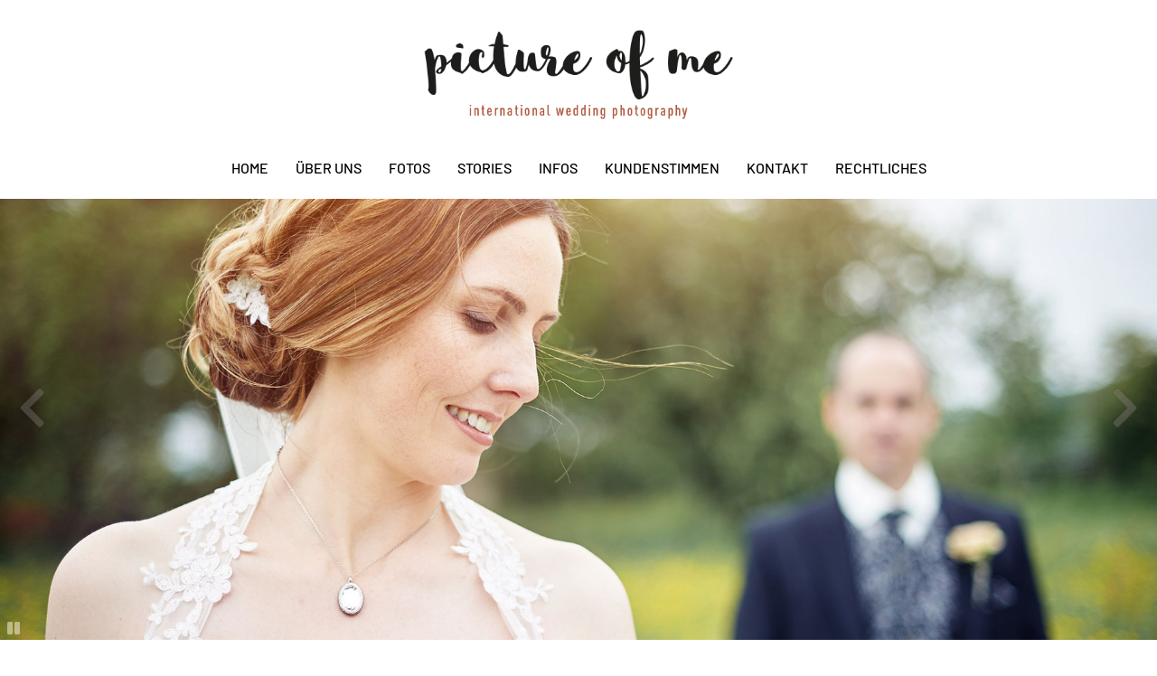

--- FILE ---
content_type: text/html; charset=UTF-8
request_url: https://www.picture-of-me.com/cookie-richtlinie-eu/
body_size: 28935
content:
<!DOCTYPE html>
<html class="pp-rendered pp-protecting-images" lang="de">
<head>
	<title>Cookie-Richtlinie (EU) - Lebendige Hochzeitsfotografie Fürth, Nürnberg, Erlangen und international</title>
	<meta name="Generator" content="Drupal 8 (https://www.drupal.org)" />
<meta name="MobileOptimized" content="width" />
<meta name="HandheldFriendly" content="true" />
<meta charset="UTF-8" />
	<meta http-equiv="X-UA-Compatible" content="IE=edge" />
	<meta name="viewport" content="width=device-width,initial-scale=1" /><style>
#wpadminbar #wp-admin-bar-wccp_free_top_button .ab-icon:before {
	content: "\f160";
	color: #02CA02;
	top: 3px;
}
#wpadminbar #wp-admin-bar-wccp_free_top_button .ab-icon {
	transform: rotate(45deg);
}
</style>
<meta name='robots' content='index, follow, max-image-preview:large, max-snippet:-1, max-video-preview:-1' />
	
	
	<meta property="og:locale" content="de_DE" />
	<meta property="og:type" content="article" />
	<meta property="og:title" content="Cookie-Richtlinie (EU)" />
	<meta property="og:url" content="https://www.picture-of-me.com/cookie-richtlinie-eu/" />
	<meta property="og:site_name" content="Lebendige Hochzeitsfotografie Fürth, Nürnberg, Erlangen und international" />
	<meta name="twitter:card" content="summary_large_image" />
	<script type="application/ld+json" class="yoast-schema-graph">{"@context":"https://schema.org","@graph":[{"@type":"WebPage","@id":"https://www.picture-of-me.com/cookie-richtlinie-eu/","url":"https://www.picture-of-me.com/cookie-richtlinie-eu/","name":"Cookie-Richtlinie (EU) - Lebendige Hochzeitsfotografie Fürth, Nürnberg, Erlangen und international","isPartOf":{"@id":"https://www.picture-of-me.com/#website"},"datePublished":"2020-09-01T10:57:00+00:00","inLanguage":"de","potentialAction":[{"@type":"ReadAction","target":["https://www.picture-of-me.com/cookie-richtlinie-eu/"]}]},{"@type":"WebSite","@id":"https://www.picture-of-me.com/#website","url":"https://www.picture-of-me.com/","name":"picture of me - Lebendige Hochzeitsfotografie Fürth, Nürnberg, Erlangen und international","description":"Autentische Hochzeitsreportagen, die tiefe Emotionen für Euch bewahren. Wir sind visuelle Geschichtenerzähler und bei uns steht der Mensch im Mittelpunkt.","potentialAction":[{"@type":"SearchAction","target":{"@type":"EntryPoint","urlTemplate":"https://www.picture-of-me.com/?s={search_term_string}"},"query-input":{"@type":"PropertyValueSpecification","valueRequired":true,"valueName":"search_term_string"}}],"inLanguage":"de"}]}</script>
	
<link rel="alternate" title="oEmbed (JSON)" type="application/json+oembed" href="https://www.picture-of-me.com/wp-json/oembed/1.0/embed?url=https%3A%2F%2Fwww.picture-of-me.com%2Fcookie-richtlinie-eu%2F" />
<link rel="alternate" title="oEmbed (XML)" type="text/xml+oembed" href="https://www.picture-of-me.com/wp-json/oembed/1.0/embed?url=https%3A%2F%2Fwww.picture-of-me.com%2Fcookie-richtlinie-eu%2F&#038;format=xml" />
<style id='wp-img-auto-sizes-contain-inline-css' type='text/css'>
img:is([sizes=auto i],[sizes^="auto," i]){contain-intrinsic-size:3000px 1500px}
/*# sourceURL=wp-img-auto-sizes-contain-inline-css */
</style>
<link rel='stylesheet' id='pp-front-css-css' href='https://www.picture-of-me.com/templatenew/css/front.css?ver=7.7.21' type='text/css' media='all' />
<style id='wp-block-library-inline-css' type='text/css'>
:root{--wp-block-synced-color:#7a00df;--wp-block-synced-color--rgb:122,0,223;--wp-bound-block-color:var(--wp-block-synced-color);--wp-editor-canvas-background:#ddd;--wp-admin-theme-color:#007cba;--wp-admin-theme-color--rgb:0,124,186;--wp-admin-theme-color-darker-10:#006ba1;--wp-admin-theme-color-darker-10--rgb:0,107,160.5;--wp-admin-theme-color-darker-20:#005a87;--wp-admin-theme-color-darker-20--rgb:0,90,135;--wp-admin-border-width-focus:2px}@media (min-resolution:192dpi){:root{--wp-admin-border-width-focus:1.5px}}.wp-element-button{cursor:pointer}:root .has-very-light-gray-background-color{background-color:#eee}:root .has-very-dark-gray-background-color{background-color:#313131}:root .has-very-light-gray-color{color:#eee}:root .has-very-dark-gray-color{color:#313131}:root .has-vivid-green-cyan-to-vivid-cyan-blue-gradient-background{background:linear-gradient(135deg,#00d084,#0693e3)}:root .has-purple-crush-gradient-background{background:linear-gradient(135deg,#34e2e4,#4721fb 50%,#ab1dfe)}:root .has-hazy-dawn-gradient-background{background:linear-gradient(135deg,#faaca8,#dad0ec)}:root .has-subdued-olive-gradient-background{background:linear-gradient(135deg,#fafae1,#67a671)}:root .has-atomic-cream-gradient-background{background:linear-gradient(135deg,#fdd79a,#004a59)}:root .has-nightshade-gradient-background{background:linear-gradient(135deg,#330968,#31cdcf)}:root .has-midnight-gradient-background{background:linear-gradient(135deg,#020381,#2874fc)}:root{--wp--preset--font-size--normal:16px;--wp--preset--font-size--huge:42px}.has-regular-font-size{font-size:1em}.has-larger-font-size{font-size:2.625em}.has-normal-font-size{font-size:var(--wp--preset--font-size--normal)}.has-huge-font-size{font-size:var(--wp--preset--font-size--huge)}.has-text-align-center{text-align:center}.has-text-align-left{text-align:left}.has-text-align-right{text-align:right}.has-fit-text{white-space:nowrap!important}#end-resizable-editor-section{display:none}.aligncenter{clear:both}.items-justified-left{justify-content:flex-start}.items-justified-center{justify-content:center}.items-justified-right{justify-content:flex-end}.items-justified-space-between{justify-content:space-between}.screen-reader-text{border:0;clip-path:inset(50%);height:1px;margin:-1px;overflow:hidden;padding:0;position:absolute;width:1px;word-wrap:normal!important}.screen-reader-text:focus{background-color:#ddd;clip-path:none;color:#444;display:block;font-size:1em;height:auto;left:5px;line-height:normal;padding:15px 23px 14px;text-decoration:none;top:5px;width:auto;z-index:100000}html :where(.has-border-color){border-style:solid}html :where([style*=border-top-color]){border-top-style:solid}html :where([style*=border-right-color]){border-right-style:solid}html :where([style*=border-bottom-color]){border-bottom-style:solid}html :where([style*=border-left-color]){border-left-style:solid}html :where([style*=border-width]){border-style:solid}html :where([style*=border-top-width]){border-top-style:solid}html :where([style*=border-right-width]){border-right-style:solid}html :where([style*=border-bottom-width]){border-bottom-style:solid}html :where([style*=border-left-width]){border-left-style:solid}html :where(img[class*=wp-image-]){height:auto;max-width:100%}:where(figure){margin:0 0 1em}html :where(.is-position-sticky){--wp-admin--admin-bar--position-offset:var(--wp-admin--admin-bar--height,0px)}@media screen and (max-width:600px){html :where(.is-position-sticky){--wp-admin--admin-bar--position-offset:0px}}
/*# sourceURL=wp-block-library-inline-css */
</style><style id='global-styles-inline-css' type='text/css'>
:root{--wp--preset--aspect-ratio--square: 1;--wp--preset--aspect-ratio--4-3: 4/3;--wp--preset--aspect-ratio--3-4: 3/4;--wp--preset--aspect-ratio--3-2: 3/2;--wp--preset--aspect-ratio--2-3: 2/3;--wp--preset--aspect-ratio--16-9: 16/9;--wp--preset--aspect-ratio--9-16: 9/16;--wp--preset--color--black: #000000;--wp--preset--color--cyan-bluish-gray: #abb8c3;--wp--preset--color--white: #ffffff;--wp--preset--color--pale-pink: #f78da7;--wp--preset--color--vivid-red: #cf2e2e;--wp--preset--color--luminous-vivid-orange: #ff6900;--wp--preset--color--luminous-vivid-amber: #fcb900;--wp--preset--color--light-green-cyan: #7bdcb5;--wp--preset--color--vivid-green-cyan: #00d084;--wp--preset--color--pale-cyan-blue: #8ed1fc;--wp--preset--color--vivid-cyan-blue: #0693e3;--wp--preset--color--vivid-purple: #9b51e0;--wp--preset--gradient--vivid-cyan-blue-to-vivid-purple: linear-gradient(135deg,rgb(6,147,227) 0%,rgb(155,81,224) 100%);--wp--preset--gradient--light-green-cyan-to-vivid-green-cyan: linear-gradient(135deg,rgb(122,220,180) 0%,rgb(0,208,130) 100%);--wp--preset--gradient--luminous-vivid-amber-to-luminous-vivid-orange: linear-gradient(135deg,rgb(252,185,0) 0%,rgb(255,105,0) 100%);--wp--preset--gradient--luminous-vivid-orange-to-vivid-red: linear-gradient(135deg,rgb(255,105,0) 0%,rgb(207,46,46) 100%);--wp--preset--gradient--very-light-gray-to-cyan-bluish-gray: linear-gradient(135deg,rgb(238,238,238) 0%,rgb(169,184,195) 100%);--wp--preset--gradient--cool-to-warm-spectrum: linear-gradient(135deg,rgb(74,234,220) 0%,rgb(151,120,209) 20%,rgb(207,42,186) 40%,rgb(238,44,130) 60%,rgb(251,105,98) 80%,rgb(254,248,76) 100%);--wp--preset--gradient--blush-light-purple: linear-gradient(135deg,rgb(255,206,236) 0%,rgb(152,150,240) 100%);--wp--preset--gradient--blush-bordeaux: linear-gradient(135deg,rgb(254,205,165) 0%,rgb(254,45,45) 50%,rgb(107,0,62) 100%);--wp--preset--gradient--luminous-dusk: linear-gradient(135deg,rgb(255,203,112) 0%,rgb(199,81,192) 50%,rgb(65,88,208) 100%);--wp--preset--gradient--pale-ocean: linear-gradient(135deg,rgb(255,245,203) 0%,rgb(182,227,212) 50%,rgb(51,167,181) 100%);--wp--preset--gradient--electric-grass: linear-gradient(135deg,rgb(202,248,128) 0%,rgb(113,206,126) 100%);--wp--preset--gradient--midnight: linear-gradient(135deg,rgb(2,3,129) 0%,rgb(40,116,252) 100%);--wp--preset--font-size--small: 13px;--wp--preset--font-size--medium: 20px;--wp--preset--font-size--large: 36px;--wp--preset--font-size--x-large: 42px;--wp--preset--spacing--20: 0.44rem;--wp--preset--spacing--30: 0.67rem;--wp--preset--spacing--40: 1rem;--wp--preset--spacing--50: 1.5rem;--wp--preset--spacing--60: 2.25rem;--wp--preset--spacing--70: 3.38rem;--wp--preset--spacing--80: 5.06rem;--wp--preset--shadow--natural: 6px 6px 9px rgba(0, 0, 0, 0.2);--wp--preset--shadow--deep: 12px 12px 50px rgba(0, 0, 0, 0.4);--wp--preset--shadow--sharp: 6px 6px 0px rgba(0, 0, 0, 0.2);--wp--preset--shadow--outlined: 6px 6px 0px -3px rgb(255, 255, 255), 6px 6px rgb(0, 0, 0);--wp--preset--shadow--crisp: 6px 6px 0px rgb(0, 0, 0);}:where(.is-layout-flex){gap: 0.5em;}:where(.is-layout-grid){gap: 0.5em;}body .is-layout-flex{display: flex;}.is-layout-flex{flex-wrap: wrap;align-items: center;}.is-layout-flex > :is(*, div){margin: 0;}body .is-layout-grid{display: grid;}.is-layout-grid > :is(*, div){margin: 0;}:where(.wp-block-columns.is-layout-flex){gap: 2em;}:where(.wp-block-columns.is-layout-grid){gap: 2em;}:where(.wp-block-post-template.is-layout-flex){gap: 1.25em;}:where(.wp-block-post-template.is-layout-grid){gap: 1.25em;}.has-black-color{color: var(--wp--preset--color--black) !important;}.has-cyan-bluish-gray-color{color: var(--wp--preset--color--cyan-bluish-gray) !important;}.has-white-color{color: var(--wp--preset--color--white) !important;}.has-pale-pink-color{color: var(--wp--preset--color--pale-pink) !important;}.has-vivid-red-color{color: var(--wp--preset--color--vivid-red) !important;}.has-luminous-vivid-orange-color{color: var(--wp--preset--color--luminous-vivid-orange) !important;}.has-luminous-vivid-amber-color{color: var(--wp--preset--color--luminous-vivid-amber) !important;}.has-light-green-cyan-color{color: var(--wp--preset--color--light-green-cyan) !important;}.has-vivid-green-cyan-color{color: var(--wp--preset--color--vivid-green-cyan) !important;}.has-pale-cyan-blue-color{color: var(--wp--preset--color--pale-cyan-blue) !important;}.has-vivid-cyan-blue-color{color: var(--wp--preset--color--vivid-cyan-blue) !important;}.has-vivid-purple-color{color: var(--wp--preset--color--vivid-purple) !important;}.has-black-background-color{background-color: var(--wp--preset--color--black) !important;}.has-cyan-bluish-gray-background-color{background-color: var(--wp--preset--color--cyan-bluish-gray) !important;}.has-white-background-color{background-color: var(--wp--preset--color--white) !important;}.has-pale-pink-background-color{background-color: var(--wp--preset--color--pale-pink) !important;}.has-vivid-red-background-color{background-color: var(--wp--preset--color--vivid-red) !important;}.has-luminous-vivid-orange-background-color{background-color: var(--wp--preset--color--luminous-vivid-orange) !important;}.has-luminous-vivid-amber-background-color{background-color: var(--wp--preset--color--luminous-vivid-amber) !important;}.has-light-green-cyan-background-color{background-color: var(--wp--preset--color--light-green-cyan) !important;}.has-vivid-green-cyan-background-color{background-color: var(--wp--preset--color--vivid-green-cyan) !important;}.has-pale-cyan-blue-background-color{background-color: var(--wp--preset--color--pale-cyan-blue) !important;}.has-vivid-cyan-blue-background-color{background-color: var(--wp--preset--color--vivid-cyan-blue) !important;}.has-vivid-purple-background-color{background-color: var(--wp--preset--color--vivid-purple) !important;}.has-black-border-color{border-color: var(--wp--preset--color--black) !important;}.has-cyan-bluish-gray-border-color{border-color: var(--wp--preset--color--cyan-bluish-gray) !important;}.has-white-border-color{border-color: var(--wp--preset--color--white) !important;}.has-pale-pink-border-color{border-color: var(--wp--preset--color--pale-pink) !important;}.has-vivid-red-border-color{border-color: var(--wp--preset--color--vivid-red) !important;}.has-luminous-vivid-orange-border-color{border-color: var(--wp--preset--color--luminous-vivid-orange) !important;}.has-luminous-vivid-amber-border-color{border-color: var(--wp--preset--color--luminous-vivid-amber) !important;}.has-light-green-cyan-border-color{border-color: var(--wp--preset--color--light-green-cyan) !important;}.has-vivid-green-cyan-border-color{border-color: var(--wp--preset--color--vivid-green-cyan) !important;}.has-pale-cyan-blue-border-color{border-color: var(--wp--preset--color--pale-cyan-blue) !important;}.has-vivid-cyan-blue-border-color{border-color: var(--wp--preset--color--vivid-cyan-blue) !important;}.has-vivid-purple-border-color{border-color: var(--wp--preset--color--vivid-purple) !important;}.has-vivid-cyan-blue-to-vivid-purple-gradient-background{background: var(--wp--preset--gradient--vivid-cyan-blue-to-vivid-purple) !important;}.has-light-green-cyan-to-vivid-green-cyan-gradient-background{background: var(--wp--preset--gradient--light-green-cyan-to-vivid-green-cyan) !important;}.has-luminous-vivid-amber-to-luminous-vivid-orange-gradient-background{background: var(--wp--preset--gradient--luminous-vivid-amber-to-luminous-vivid-orange) !important;}.has-luminous-vivid-orange-to-vivid-red-gradient-background{background: var(--wp--preset--gradient--luminous-vivid-orange-to-vivid-red) !important;}.has-very-light-gray-to-cyan-bluish-gray-gradient-background{background: var(--wp--preset--gradient--very-light-gray-to-cyan-bluish-gray) !important;}.has-cool-to-warm-spectrum-gradient-background{background: var(--wp--preset--gradient--cool-to-warm-spectrum) !important;}.has-blush-light-purple-gradient-background{background: var(--wp--preset--gradient--blush-light-purple) !important;}.has-blush-bordeaux-gradient-background{background: var(--wp--preset--gradient--blush-bordeaux) !important;}.has-luminous-dusk-gradient-background{background: var(--wp--preset--gradient--luminous-dusk) !important;}.has-pale-ocean-gradient-background{background: var(--wp--preset--gradient--pale-ocean) !important;}.has-electric-grass-gradient-background{background: var(--wp--preset--gradient--electric-grass) !important;}.has-midnight-gradient-background{background: var(--wp--preset--gradient--midnight) !important;}.has-small-font-size{font-size: var(--wp--preset--font-size--small) !important;}.has-medium-font-size{font-size: var(--wp--preset--font-size--medium) !important;}.has-large-font-size{font-size: var(--wp--preset--font-size--large) !important;}.has-x-large-font-size{font-size: var(--wp--preset--font-size--x-large) !important;}
/*# sourceURL=global-styles-inline-css */
</style>
<style id='classic-theme-styles-inline-css' type='text/css'>
/*! This file is auto-generated */
.wp-block-button__link{color:#fff;background-color:#32373c;border-radius:9999px;box-shadow:none;text-decoration:none;padding:calc(.667em + 2px) calc(1.333em + 2px);font-size:1.125em}.wp-block-file__button{background:#32373c;color:#fff;text-decoration:none}
/*# sourceURL=/wp-includes/css/classic-themes.min.css */
</style>
<link rel='stylesheet' id='jquery-smooth-scroll-css' href='https://www.picture-of-me.com/modules/module386/css/style.css?ver=1.4.5' type='text/css' media='all' />
<link rel='stylesheet' id='cmplz-document-css' href='https://www.picture-of-me.com/modules/module518/assets/css/document.min.css?ver=1765982863' type='text/css' media='all' />
<link rel='stylesheet' id='cmplz-general-css' href='https://www.picture-of-me.com/modules/module518/assets/css/cookieblocker.min.css?ver=1765982863' type='text/css' media='all' />
<script type="text/javascript" src="https://www.picture-of-me.com/mynew_includes/js/jquery/jquery.min.js?ver=3.7.1" id="jquery-core-js"></script>
<script type="text/javascript" src="https://www.picture-of-me.com/mynew_includes/js/jquery/jquery-migrate.min.js?ver=3.4.1" id="jquery-migrate-js"></script>
<script type="text/javascript" src="https://cdnjs.cloudflare.com/ajax/libs/picturefill/3.0.1/picturefill.min.js?ver=3.0.1" id="picturefill-js"></script>
<script type="text/javascript" src="https://www.googletagmanager.com/gtag/js?id=GT-MBT7F2N" id="google_gtagjs-js" async></script>
<script type="text/javascript" id="google_gtagjs-js-after">
/* <![CDATA[ */
window.dataLayer = window.dataLayer || [];function gtag(){dataLayer.push(arguments);}
gtag("set","linker",{"domains":["www.picture-of-me.com"]});
gtag("js", new Date());
gtag("set", "developer_id.dZTNiMT", true);
gtag("config", "GT-MBT7F2N");
//# sourceURL=google_gtagjs-js-after
/* ]]> */
</script>
<script id="wpcp_disable_selection" type="text/javascript">
var image_save_msg='You are not allowed to save images!';
	var no_menu_msg='Context Menu disabled!';
	var smessage = "Content is protected !!";

function disableEnterKey(e)
{
	var elemtype = e.target.tagName;
	
	elemtype = elemtype.toUpperCase();
	
	if (elemtype == "TEXT" || elemtype == "TEXTAREA" || elemtype == "INPUT" || elemtype == "PASSWORD" || elemtype == "SELECT" || elemtype == "OPTION" || elemtype == "EMBED")
	{
		elemtype = 'TEXT';
	}
	
	if (e.ctrlKey){
     var key;
     if(window.event)
          key = window.event.keyCode;     //IE
     else
          key = e.which;     //firefox (97)
    //if (key != 17) alert(key);
     if (elemtype!= 'TEXT' && (key == 97 || key == 65 || key == 67 || key == 99 || key == 88 || key == 120 || key == 26 || key == 85  || key == 86 || key == 83 || key == 43 || key == 73))
     {
		if(wccp_free_iscontenteditable(e)) return true;
		show_wpcp_message('You are not allowed to copy content or view source');
		return false;
     }else
     	return true;
     }
}


/*For contenteditable tags*/
function wccp_free_iscontenteditable(e)
{
	var e = e || window.event; // also there is no e.target property in IE. instead IE uses window.event.srcElement
  	
	var target = e.target || e.srcElement;

	var elemtype = e.target.nodeName;
	
	elemtype = elemtype.toUpperCase();
	
	var iscontenteditable = "false";
		
	if(typeof target.getAttribute!="undefined" ) iscontenteditable = target.getAttribute("contenteditable"); // Return true or false as string
	
	var iscontenteditable2 = false;
	
	if(typeof target.isContentEditable!="undefined" ) iscontenteditable2 = target.isContentEditable; // Return true or false as boolean

	if(target.parentElement.isContentEditable) iscontenteditable2 = true;
	
	if (iscontenteditable == "true" || iscontenteditable2 == true)
	{
		if(typeof target.style!="undefined" ) target.style.cursor = "text";
		
		return true;
	}
}

////////////////////////////////////
function disable_copy(e)
{	
	var e = e || window.event; // also there is no e.target property in IE. instead IE uses window.event.srcElement
	
	var elemtype = e.target.tagName;
	
	elemtype = elemtype.toUpperCase();
	
	if (elemtype == "TEXT" || elemtype == "TEXTAREA" || elemtype == "INPUT" || elemtype == "PASSWORD" || elemtype == "SELECT" || elemtype == "OPTION" || elemtype == "EMBED")
	{
		elemtype = 'TEXT';
	}
	
	if(wccp_free_iscontenteditable(e)) return true;
	
	var isSafari = /Safari/.test(navigator.userAgent) && /Apple Computer/.test(navigator.vendor);
	
	var checker_IMG = '';
	if (elemtype == "IMG" && checker_IMG == 'checked' && e.detail >= 2) {show_wpcp_message(alertMsg_IMG);return false;}
	if (elemtype != "TEXT")
	{
		if (smessage !== "" && e.detail == 2)
			show_wpcp_message(smessage);
		
		if (isSafari)
			return true;
		else
			return false;
	}	
}

//////////////////////////////////////////
function disable_copy_ie()
{
	var e = e || window.event;
	var elemtype = window.event.srcElement.nodeName;
	elemtype = elemtype.toUpperCase();
	if(wccp_free_iscontenteditable(e)) return true;
	if (elemtype == "IMG") {show_wpcp_message(alertMsg_IMG);return false;}
	if (elemtype != "TEXT" && elemtype != "TEXTAREA" && elemtype != "INPUT" && elemtype != "PASSWORD" && elemtype != "SELECT" && elemtype != "OPTION" && elemtype != "EMBED")
	{
		return false;
	}
}	
function reEnable()
{
	return true;
}
document.onkeydown = disableEnterKey;
document.onselectstart = disable_copy_ie;
if(navigator.userAgent.indexOf('MSIE')==-1)
{
	document.onmousedown = disable_copy;
	document.onclick = reEnable;
}
function disableSelection(target)
{
    //For IE This code will work
    if (typeof target.onselectstart!="undefined")
    target.onselectstart = disable_copy_ie;
    
    //For Firefox This code will work
    else if (typeof target.style.MozUserSelect!="undefined")
    {target.style.MozUserSelect="none";}
    
    //All other  (ie: Opera) This code will work
    else
    target.onmousedown=function(){return false}
    target.style.cursor = "default";
}
//Calling the JS function directly just after body load
window.onload = function(){disableSelection(document.body);};

//////////////////special for safari Start////////////////
var onlongtouch;
var timer;
var touchduration = 1000; //length of time we want the user to touch before we do something

var elemtype = "";
function touchstart(e) {
	var e = e || window.event;
  // also there is no e.target property in IE.
  // instead IE uses window.event.srcElement
  	var target = e.target || e.srcElement;
	
	elemtype = window.event.srcElement.nodeName;
	
	elemtype = elemtype.toUpperCase();
	
	if(!wccp_pro_is_passive()) e.preventDefault();
	if (!timer) {
		timer = setTimeout(onlongtouch, touchduration);
	}
}

function touchend() {
    //stops short touches from firing the event
    if (timer) {
        clearTimeout(timer);
        timer = null;
    }
	onlongtouch();
}

onlongtouch = function(e) { //this will clear the current selection if anything selected
	
	if (elemtype != "TEXT" && elemtype != "TEXTAREA" && elemtype != "INPUT" && elemtype != "PASSWORD" && elemtype != "SELECT" && elemtype != "EMBED" && elemtype != "OPTION")	
	{
		if (window.getSelection) {
			if (window.getSelection().empty) {  // Chrome
			window.getSelection().empty();
			} else if (window.getSelection().removeAllRanges) {  // Firefox
			window.getSelection().removeAllRanges();
			}
		} else if (document.selection) {  // IE?
			document.selection.empty();
		}
		return false;
	}
};

document.addEventListener("DOMContentLoaded", function(event) { 
    window.addEventListener("touchstart", touchstart, false);
    window.addEventListener("touchend", touchend, false);
});

function wccp_pro_is_passive() {

  var cold = false,
  hike = function() {};

  try {
	  const object1 = {};
  var aid = Object.defineProperty(object1, 'passive', {
  get() {cold = true}
  });
  window.addEventListener('test', hike, aid);
  window.removeEventListener('test', hike, aid);
  } catch (e) {}

  return cold;
}
/*special for safari End*/
</script>
<script id="wpcp_disable_Right_Click" type="text/javascript">
document.ondragstart = function() { return false;}
	function nocontext(e) {
	   return false;
	}
	document.oncontextmenu = nocontext;
</script>
			<style>.cmplz-hidden {
					display: none !important;
				}</style>
	<link href="https://use.fontawesome.com/releases/v5.0.2/css/all.css" rel="stylesheet">
<script type="text/javascript">
window.PROPHOTO || (window.PROPHOTO = {});
window.PROPHOTO.imgProtection = {"level":"clicks"};
</script><script type="text/javascript">
window.PROPHOTO || (window.PROPHOTO = {});
window.PROPHOTO.designId = "f9f0a629-2b2c-4199-9106-80f52bd0d504";
window.PROPHOTO.layoutId = "4b005676-e02c-44d5-8ba3-a5fd606ee55c";
</script>
<script type="text/javascript">
/* <![CDATA[ */
			( function( w, d, s, l, i ) {
				w[l] = w[l] || [];
				w[l].push( {'gtm.start': new Date().getTime(), event: 'gtm.js'} );
				var f = d.getElementsByTagName( s )[0],
					j = d.createElement( s ), dl = l != 'dataLayer' ? '&l=' + l : '';
				j.async = true;
				j.src = 'https://www.googletagmanager.com/gtm.js?id=' + i + dl;
				f.parentNode.insertBefore( j, f );
			} )( window, document, 'script', 'dataLayer', 'GTM-NGWHFQ8S' );
			
/* ]]> */
</script>
<link rel="icon" href="https://www.picture-of-me.com/mynew_content/uploads/2019/03/cropped-favico-32x32.png" sizes="32x32" />
<link rel="icon" href="https://www.picture-of-me.com/mynew_content/uploads/2019/03/cropped-favico-192x192.png" sizes="192x192" />
<link rel="apple-touch-icon" href="https://www.picture-of-me.com/mynew_content/uploads/2019/03/cropped-favico-180x180.png" />
<meta name="msapplication-TileImage" content="https://www.picture-of-me.com/mynew_content/uploads/2019/03/cropped-favico-270x270.png" />
<noscript><style id="rocket-lazyload-nojs-css">.rll-youtube-player, [data-lazy-src]{display:none !important;}</style></noscript><link rel="stylesheet" href="https://www.picture-of-me.com?pp_route=%2Fdesign-css&design_id=f9f0a629-2b2c-4199-9106-80f52bd0d504&version=1716997066" /><link rel="stylesheet" href="https://www.picture-of-me.com?pp_route=%2Flayout-css&layout_id=4b005676-e02c-44d5-8ba3-a5fd606ee55c&design_id=f9f0a629-2b2c-4199-9106-80f52bd0d504&version=1716997066" /><link rel="stylesheet" href="https://www.picture-of-me.com?pp_route=%2Fsite-custom-css&version=1716997066" />
	<link rel="alternate" href="https://www.picture-of-me.com/feed/" type="application/rss+xml" title="Lebendige Hochzeitsfotografie Fürth, Nürnberg, Erlangen und international Posts RSS feed"/>
	
    
    </head>
<body data-cmplz=2 id="body" class="wp-singular page-template-default page page-id-4478 wp-embed-responsive wp-theme-prophoto7 unselectable cmplz-document thread-comments article-cookie-richtlinie-eu has-lazy-images css-10kl51b">
    		
		<noscript>
			<iframe src="https://www.googletagmanager.com/ns.html?id=GTM-NGWHFQ8S" height="0" width="0" style="display:none;visibility:hidden"></iframe>
		</noscript>
		
		
    
        <div id="fb-root"></div>
    
    <script type="text/javascript">
        (function(d, platform) {
            var isIOS = [
                'iPad Simulator',
                'iPhone Simulator',
                'iPod Simulator',
                'iPad',
                'iPhone',
                'iPod'
            ].includes(platform)
            // iPad on iOS 13 detection
            || (platform === "MacIntel" && "ontouchend" in d);
            if (isIOS) {
                d.body.classList.add('is-iOS');
            }
            d.body.classList.remove('no-js').add('js');
        }(document, window.navigator.platform));
    </script>
    
        <div class="pp-slideover pp-slideover--left"><div class="css-poy227 own-css pp-block _fc55f8b5-436f-4915-bc67-5f5638a56ad8" data-index="0"><div class="row no-gutters css-1w7ik8a pp-row _ff71c210-8e1d-46a8-8c1b-9b779380d4e1 _fc55f8b5-436f-4915-bc67-5f5638a56ad8__row"><div class="pp-column _35f96a39-6442-4926-b5da-37c620ac7dde _fc55f8b5-436f-4915-bc67-5f5638a56ad8__column _ff71c210-8e1d-46a8-8c1b-9b779380d4e1__column col-xs-12 col-sm-12 col-md-12 col-lg-12"><div class="css-1idj3bk pp-column__inner _35f96a39-6442-4926-b5da-37c620ac7dde__inner _fc55f8b5-436f-4915-bc67-5f5638a56ad8__column__inner _ff71c210-8e1d-46a8-8c1b-9b779380d4e1__column__inner"><div data-id="2398c868-53d2-4037-a866-3ecaed23b3af" data-vertical-offset="" class="pp-module _2398c868-53d2-4037-a866-3ecaed23b3af _fc55f8b5-436f-4915-bc67-5f5638a56ad8__module _ff71c210-8e1d-46a8-8c1b-9b779380d4e1__module _35f96a39-6442-4926-b5da-37c620ac7dde__module css-7k4613 pp-module--menu"><nav class="pp-menu pp-menu--vertical _2398c868-53d2-4037-a866-3ecaed23b3af css-md07hp"><ul class="pp-menu-items"><li class="_481e7593-b98c-475e-b2ca-7a7a2d4d0e6b pp-menu-item--page pp-menu-item"><a href="https://www.picture-of-me.com/kontakt/" target="_self">Kontakt</a></li><li class="_afaa592d-db77-49ad-aab2-b8b08564bcf4 pp-menu-item--home pp-menu-item"><a href="https://www.picture-of-me.com/" target="_self">Home</a></li><li class="_78808b7e-1abd-452f-8953-f5f4115c27ab pp-menu-item--page pp-menu-item"><a href="https://www.picture-of-me.com/uber-uns/" target="_self">Über uns</a></li><li class="_cf5e1629-00a0-4822-b2c3-d08a9abaab4a pp-menu-item--pages pp-menu-item has-children"><a href="" target="_self">Fotos</a><ul style="display: block;"><li class="pp-menu-item"><a href="https://www.picture-of-me.com/hochzeitsfotograf-fuerth-dress-up/" class="">Dress up</a></li><li class="pp-menu-item"><a href="https://www.picture-of-me.com/hochzeitsfotograf-fuerth-paarfotos/" class="">Paarfotos</a></li><li class="pp-menu-item"><a href="https://www.picture-of-me.com/hochzeitsfotograf-fuerth-photo-booth/" class="">Photo Booth</a></li><li class="pp-menu-item"><a href="https://www.picture-of-me.com/hochzeitsfotografen-fuerth-trauungen/" class="">Trauungen</a></li></ul></li><li class="_38e97b1e-a315-4f5e-8242-634c096d5339 pp-menu-item--blog pp-menu-item"><a href="https://www.picture-of-me.com/blog/" target="_self">Stories</a></li><li class="_663ce221-2e04-4c7a-968c-c81991e63981 pp-menu-item--pages pp-menu-item has-children"><a href="" target="_self">Infos</a><ul style="display: block;"><li class="pp-menu-item"><a href="https://www.picture-of-me.com/cookie-richtlinie-eu/" class="">Cookie-Richtlinie (EU)</a></li><li class="pp-menu-item"><a href="https://www.picture-of-me.com/hochzeitsfotograf-fuerth-planung-einer-hochzeit/" class="">Planung einer Hochzeit</a></li><li class="pp-menu-item"><a href="https://www.picture-of-me.com/hochzeitsfotograf-fuerth-preise/" class="">Preise</a></li><li class="pp-menu-item"><a href="https://www.picture-of-me.com/hochzeitsfotograf-fuerth-unsere-leistungen/" class="">Unsere Leistungen</a></li><li class="pp-menu-item"><a href="https://www.picture-of-me.com/unsere-philosophie-zur-hochzeitsfotografie/" class="">Unsere Philosophie</a></li><li class="pp-menu-item"><a href="https://www.picture-of-me.com/hochzeitsfotograf-fuerth-warum-zwei-fotografen/" class="">Warum zwei Fotografen?</a></li><li class="pp-menu-item"><a href="https://www.picture-of-me.com/uber-uns/" class="">Über uns</a></li></ul></li><li class="_c6a74b68-3d14-4cc0-a5ce-c5a45555b9c5 pp-menu-item--page pp-menu-item"><a href="https://www.picture-of-me.com/hochzeitsfotograf-fuerth-nuernberg-erlangen-kundenstimmen/" target="_self">Kundenstimmen</a></li><li class="_9e0897bf-9773-4712-aecc-aa534fbb128a pp-menu-item--pages pp-menu-item has-children"><a href="" target="_self">Rechtliches</a><ul style="display: block;"><li class="pp-menu-item"><a href="https://www.picture-of-me.com/cookie-richtlinie-eu/" class="">Cookie-Richtlinie (EU)</a></li><li class="pp-menu-item"><a href="https://www.picture-of-me.com/datenschutzerklaerung/" class="">Datenschutzerklärung</a></li><li class="pp-menu-item"><a href="https://www.picture-of-me.com/picture-of-me-widerrufsbelehrung/" class="">picture of me – Widerrufsbelehrung</a></li><li class="pp-menu-item"><a href="https://www.picture-of-me.com/picture-of-me-agb/" class="">picture of me AGB</a></li><li class="pp-menu-item"><a href="https://www.picture-of-me.com/impressum/" class="">Impressum</a></li></ul></li></ul></nav></div></div><style class="entity-custom-css"></style></div><style class="entity-custom-css"></style></div><style class="entity-custom-css"></style></div></div><span class="pp-hamburger css-1wghht pp-hamburger--left"><span data-tile-id="e27e7a88-df0d-49af-a304-d7db4fd18bff" class="css-14bkpnd pp-tile own-css _e27e7a88-df0d-49af-a304-d7db4fd18bff"><span class="_10bd5a0f-9cfa-452b-a73a-91edc2b5442f pp-tile__layer pp-tile__layer--shape css-1337gnh"><span class="pp-tile__layer__inner"></span></span><span class="_5b36b2ce-97cf-448d-b755-bdbb3a0dad01 pp-tile__layer pp-tile__layer--shape css-1hp3xpr"><span class="pp-tile__layer__inner"></span></span><span class="_0e27c1f5-a589-4046-b3a1-be0c50c29db7 pp-tile__layer pp-tile__layer--shape css-1l94g84"><span class="pp-tile__layer__inner"></span></span><span class="_0d5d44f9-e755-40ef-9635-3ac901a4339e pp-tile__layer pp-tile__layer--shape css-1cgcdha"><span class="pp-tile__layer__inner"></span></span></span></span><div class="pp-layout _4b005676-e02c-44d5-8ba3-a5fd606ee55c Layout--isLocked--3KdRr"><div class="pp-block-wrap"><div class="css-ujyskn own-css pp-block _e40cf4b0-36ca-4b88-b32f-781415bc08da" data-index="0"><div class="row no-gutters css-1w7ik8a pp-row _1d523222-2bb5-4e81-925c-66c820cbf449 _e40cf4b0-36ca-4b88-b32f-781415bc08da__row"><div class="pp-column _b52ead5b-b676-48d3-a7f1-c3878f229cd7 _e40cf4b0-36ca-4b88-b32f-781415bc08da__column _1d523222-2bb5-4e81-925c-66c820cbf449__column col-xs-12 col-sm-12 col-md-4 col-lg-4"><div class="css-1idj3bk pp-column__inner _b52ead5b-b676-48d3-a7f1-c3878f229cd7__inner _e40cf4b0-36ca-4b88-b32f-781415bc08da__column__inner _1d523222-2bb5-4e81-925c-66c820cbf449__column__inner"></div><style class="entity-custom-css"></style></div><div class="pp-column _986d5a13-e59c-4811-8d1f-aa15341b6870 _e40cf4b0-36ca-4b88-b32f-781415bc08da__column _1d523222-2bb5-4e81-925c-66c820cbf449__column col-xs-12 col-sm-12 col-md-4 col-lg-4"><div class="css-1dd9hq5 pp-column__inner _986d5a13-e59c-4811-8d1f-aa15341b6870__inner _e40cf4b0-36ca-4b88-b32f-781415bc08da__column__inner _1d523222-2bb5-4e81-925c-66c820cbf449__column__inner"><div data-id="224c0497-d2da-47f0-925e-2fedd6bcc096" data-vertical-offset="" class="pp-module _224c0497-d2da-47f0-925e-2fedd6bcc096 _e40cf4b0-36ca-4b88-b32f-781415bc08da__module _1d523222-2bb5-4e81-925c-66c820cbf449__module _986d5a13-e59c-4811-8d1f-aa15341b6870__module css-1smx4vg pp-module--graphic"><section class="css-17bquuh pp-graphics"><div class="pp-graphic" style="max-width:486px;width:100%"><a href="https://www.picture-of-me.com" target=""><img alt="" class="" src="https://www.picture-of-me.com/mynew_content/uploads/pp/images/1525275716-pom-logo.png" srcset="https://www.picture-of-me.com/mynew_content/uploads/pp/images/1525275716-pom-logo%28pp_w480_h197%29.png 480w, https://www.picture-of-me.com/mynew_content/uploads/pp/images/1525275716-pom-logo.png 486w" data-pfsrcset="https://www.picture-of-me.com/mynew_content/uploads/pp/images/1525275716-pom-logo%28pp_w480_h197%29.png 480w, https://www.picture-of-me.com/mynew_content/uploads/pp/images/1525275716-pom-logo.png 486w" sizes="(max-width: 486px) 100vw, 486px" /></a></div></section></div></div><style class="entity-custom-css"></style></div><div class="pp-column _13a96261-6aa8-4507-9712-ffc9cc89f7d9 _e40cf4b0-36ca-4b88-b32f-781415bc08da__column _1d523222-2bb5-4e81-925c-66c820cbf449__column col-xs-12 col-sm-12 col-md-4 col-lg-4"><div class="css-1idj3bk pp-column__inner _13a96261-6aa8-4507-9712-ffc9cc89f7d9__inner _e40cf4b0-36ca-4b88-b32f-781415bc08da__column__inner _1d523222-2bb5-4e81-925c-66c820cbf449__column__inner"></div><style class="entity-custom-css"></style></div><style class="entity-custom-css"></style></div><div class="row no-gutters css-1w7ik8a pp-row _f986f4dd-ed74-4176-b19b-07cd83b3a13c _e40cf4b0-36ca-4b88-b32f-781415bc08da__row"><div class="pp-column _83b1dc05-215a-42be-b37f-ec9828d58417 _e40cf4b0-36ca-4b88-b32f-781415bc08da__column _f986f4dd-ed74-4176-b19b-07cd83b3a13c__column col-xs-12 col-sm-12 col-md-12 col-lg-12"><div class="css-1miz744 pp-column__inner _83b1dc05-215a-42be-b37f-ec9828d58417__inner _e40cf4b0-36ca-4b88-b32f-781415bc08da__column__inner _f986f4dd-ed74-4176-b19b-07cd83b3a13c__column__inner"><div data-id="7adcce9a-60b4-453b-b9c2-1e882a0b74eb" data-vertical-offset="" class="pp-module _7adcce9a-60b4-453b-b9c2-1e882a0b74eb _e40cf4b0-36ca-4b88-b32f-781415bc08da__module _f986f4dd-ed74-4176-b19b-07cd83b3a13c__module _83b1dc05-215a-42be-b37f-ec9828d58417__module css-1jlib13 pp-module--menu"><nav class="pp-menu pp-menu--horizontal _7adcce9a-60b4-453b-b9c2-1e882a0b74eb css-1lqw8g2"><ul class="pp-menu-items"><li class="_428e53c4-145d-4dbc-807f-b45699a8c731 pp-menu-item--home pp-menu-item"><a href="https://www.picture-of-me.com/" target="_self">Home</a></li><li class="_cfb59ff2-1585-4d23-9aee-bca5368e0b03 pp-menu-item--page pp-menu-item"><a href="https://www.picture-of-me.com/uber-uns/" target="_self">Über uns</a></li><li class="_0b0b5e2a-f47b-4d93-8f1a-c90c69afcf4f pp-menu-item--custom-text pp-menu-item has-children"><span>Fotos</span><ul class="pp-menu-items"><li class="_1d6d7e02-a0fb-4023-a513-144a84af5774 pp-menu-item--page pp-menu-item"><a href="https://www.picture-of-me.com/hochzeitsfotograf-fuerth-dress-up/" target="_self">Dress up</a></li><li class="_0c0409f9-d5c6-4534-8371-f76c1bd45617 pp-menu-item--page pp-menu-item"><a href="https://www.picture-of-me.com/hochzeitsfotografen-fuerth-trauungen/" target="_self">Trauungen</a></li><li class="_8f7b4361-2fc6-4bb3-9d12-08156a027a5a pp-menu-item--page pp-menu-item"><a href="https://www.picture-of-me.com/hochzeitsfotograf-fuerth-paarfotos/" target="_self">Paarfotos</a></li><li class="_64d9f0c1-9429-48cf-9230-121f6fcb0613 pp-menu-item--page pp-menu-item"><a href="https://www.picture-of-me.com/hochzeitsfotograf-fuerth-photo-booth/" target="_self">Photo Booth</a></li><li class="_071be435-df92-4570-94a1-3d902c1ad338 pp-menu-item--blog pp-menu-item"><a href="https://www.picture-of-me.com/blog/" target="_self">Stories</a></li></ul></li><li class="_ea88dac5-c914-4f54-99b0-448f28b7dc69 pp-menu-item--blog pp-menu-item"><a href="https://www.picture-of-me.com/blog/" target="_self">Stories</a></li><li class="_f7347dcb-c0e4-4372-8661-edb6137da822 pp-menu-item--custom-text pp-menu-item has-children"><span>Infos</span><ul class="pp-menu-items"><li class="_d6843b96-0ca9-49ba-991b-1a8d7652f2b3 pp-menu-item--page pp-menu-item"><a href="https://www.picture-of-me.com/hochzeitsfotograf-fuerth-planung-einer-hochzeit/" target="_self">Planung einer Hochzeit</a></li><li class="_32ecf2c1-42f5-4c7e-920e-3f4bbdd013a0 pp-menu-item--page pp-menu-item"><a href="https://www.picture-of-me.com/hochzeitsfotograf-fuerth-preise/" target="_self">Preise</a></li><li class="_c4acfb18-39cd-4b66-b136-8a6d0db1b49e pp-menu-item--page pp-menu-item"><a href="https://www.picture-of-me.com/unsere-philosophie-zur-hochzeitsfotografie/" target="_self">Unsere Philosophie</a></li><li class="_3b286af0-5ee0-4b33-a4ba-91640d929587 pp-menu-item--page pp-menu-item"><a href="https://www.picture-of-me.com/hochzeitsfotograf-fuerth-unsere-leistungen/" target="_self">Unsere Leistungen</a></li><li class="_6f8f8d4e-9c61-4a17-8dfb-06d583a1fe97 pp-menu-item--page pp-menu-item"><a href="https://www.picture-of-me.com/hochzeitsfotograf-fuerth-warum-zwei-fotografen/" target="_self">Warum zwei Fotografen?</a></li></ul></li><li class="_15fe3924-7663-4412-97a5-df2a877e2d30 pp-menu-item--page pp-menu-item"><a href="https://www.picture-of-me.com/hochzeitsfotograf-fuerth-nuernberg-erlangen-kundenstimmen/" target="_self">Kundenstimmen</a></li><li class="_d55aa63e-b7c7-496c-8474-8d19aa47a19c pp-menu-item--page pp-menu-item"><a href="https://www.picture-of-me.com/kontakt/" target="_self">Kontakt</a></li><li class="_9a2df583-9149-4b5f-8ba3-836c8e1ef374 pp-menu-item--pages pp-menu-item has-children"><a href="" target="_self">Rechtliches</a><ul style="display: block;"><li class="pp-menu-item"><a href="https://www.picture-of-me.com/cookie-richtlinie-eu/" class="">Cookie-Richtlinie (EU)</a></li><li class="pp-menu-item"><a href="https://www.picture-of-me.com/datenschutzerklaerung/" class="">Datenschutzerklärung</a></li><li class="pp-menu-item"><a href="https://www.picture-of-me.com/picture-of-me-widerrufsbelehrung/" class="">picture of me – Widerrufsbelehrung</a></li><li class="pp-menu-item"><a href="https://www.picture-of-me.com/picture-of-me-agb/" class="">picture of me AGB</a></li><li class="pp-menu-item"><a href="https://www.picture-of-me.com/impressum/" class="">Impressum</a></li></ul></li></ul></nav></div></div><style class="entity-custom-css"></style></div><style class="entity-custom-css"></style></div><div class="row no-gutters css-shj9hk pp-row _e7137f27-e9fa-4080-8628-0418452f2efe _e40cf4b0-36ca-4b88-b32f-781415bc08da__row"><div class="pp-column _f3804a67-ca5c-43c5-81ef-522fbc4c265f _e40cf4b0-36ca-4b88-b32f-781415bc08da__column _e7137f27-e9fa-4080-8628-0418452f2efe__column col-xs-12 col-sm-12 col-md-12 col-lg-12"><div class="css-117xiqs pp-column__inner _f3804a67-ca5c-43c5-81ef-522fbc4c265f__inner _e40cf4b0-36ca-4b88-b32f-781415bc08da__column__inner _e7137f27-e9fa-4080-8628-0418452f2efe__column__inner"></div><style class="entity-custom-css"></style></div><style class="entity-custom-css"></style></div><style class="entity-custom-css"></style></div><div class="css-1r00bup own-css pp-block _5b1cede0-eec7-4b9c-bba3-a3a98912aaa2 pp-block--has-background-gallery" data-index="0"><div class="pp-gallery-wrap galleries-a448ff02-253d-447b-bae5-39c0fa26fcc5 _a448ff02-253d-447b-bae5-39c0fa26fcc5">
    
    <div class="loading initializing ansel-slides-container">
        <ul data-image-total="4" data-auto-start="1" data-interval="4000" data-slider-animation="crossfade" data-slider-animation-speed="500" data-id="2695" data-list-navigation-type="none" data-controls-position-style="outside" data-page-size="3" data-style="standard" data-extra-pages="0" data-image-label="off" data-page-first="https://www.picture-of-me.com/medotuf/admin-ajax.php?id=2695&action=pp_api_gallery&imagePage=1" data-page-last="https://www.picture-of-me.com/medotuf/admin-ajax.php?id=2695&action=pp_api_gallery&imagePage=2" data-play-pause-controls="enabled" data-page-next="https://www.picture-of-me.com/medotuf/admin-ajax.php?id=2695&action=pp_api_gallery&imagePage=2" data-page-prev="https://www.picture-of-me.com/medotuf/admin-ajax.php?id=2695&action=pp_api_gallery&imagePage=1" class="ansel-slides">
            
            <li class="slide"data-index="0">                                    <img alt="" class="pp-gallery-image" src="https://www.picture-of-me.com/mynew_content/uploads/pp/images/1525344489-_KGR_2015-05-16-165028%28pp_w1600_h1066%29.jpg" srcset="https://www.picture-of-me.com/mynew_content/uploads/pp/images/1525344489-_KGR_2015-05-16-165028%28pp_w480_h319%29.jpg 480w, https://www.picture-of-me.com/mynew_content/uploads/pp/images/1525344489-_KGR_2015-05-16-165028%28pp_w768_h511%29.jpg 768w, https://www.picture-of-me.com/mynew_content/uploads/pp/images/1525344489-_KGR_2015-05-16-165028%28pp_w992_h661%29.jpg 992w, https://www.picture-of-me.com/mynew_content/uploads/pp/images/1525344489-_KGR_2015-05-16-165028%28pp_w1200_h799%29.jpg 1200w, https://www.picture-of-me.com/mynew_content/uploads/pp/images/1525344489-_KGR_2015-05-16-165028%28pp_w1600_h1066%29.jpg 1600w, https://www.picture-of-me.com/mynew_content/uploads/pp/images/1525344489-_KGR_2015-05-16-165028.jpg 1820w" data-pfsrcset="https://www.picture-of-me.com/mynew_content/uploads/pp/images/1525344489-_KGR_2015-05-16-165028%28pp_w480_h319%29.jpg 480w, https://www.picture-of-me.com/mynew_content/uploads/pp/images/1525344489-_KGR_2015-05-16-165028%28pp_w768_h511%29.jpg 768w, https://www.picture-of-me.com/mynew_content/uploads/pp/images/1525344489-_KGR_2015-05-16-165028%28pp_w992_h661%29.jpg 992w, https://www.picture-of-me.com/mynew_content/uploads/pp/images/1525344489-_KGR_2015-05-16-165028%28pp_w1200_h799%29.jpg 1200w, https://www.picture-of-me.com/mynew_content/uploads/pp/images/1525344489-_KGR_2015-05-16-165028%28pp_w1600_h1066%29.jpg 1600w, https://www.picture-of-me.com/mynew_content/uploads/pp/images/1525344489-_KGR_2015-05-16-165028.jpg 1820w" sizes="(max-width: 1820px) 100vw, 1820px" />                            </li>
            
            <li class="slide"data-index="1">                                    <img alt="" class="pp-gallery-image" src="https://www.picture-of-me.com/mynew_content/uploads/pp/images/1525344015-KGR_2016-07-23-154338%28pp_w1600_h1066%29.jpg" srcset="https://www.picture-of-me.com/mynew_content/uploads/pp/images/1525344015-KGR_2016-07-23-154338%28pp_w480_h319%29.jpg 480w, https://www.picture-of-me.com/mynew_content/uploads/pp/images/1525344015-KGR_2016-07-23-154338%28pp_w768_h511%29.jpg 768w, https://www.picture-of-me.com/mynew_content/uploads/pp/images/1525344015-KGR_2016-07-23-154338%28pp_w992_h661%29.jpg 992w, https://www.picture-of-me.com/mynew_content/uploads/pp/images/1525344015-KGR_2016-07-23-154338%28pp_w1200_h799%29.jpg 1200w, https://www.picture-of-me.com/mynew_content/uploads/pp/images/1525344015-KGR_2016-07-23-154338%28pp_w1600_h1066%29.jpg 1600w, https://www.picture-of-me.com/mynew_content/uploads/pp/images/1525344015-KGR_2016-07-23-154338.jpg 1820w" data-pfsrcset="https://www.picture-of-me.com/mynew_content/uploads/pp/images/1525344015-KGR_2016-07-23-154338%28pp_w480_h319%29.jpg 480w, https://www.picture-of-me.com/mynew_content/uploads/pp/images/1525344015-KGR_2016-07-23-154338%28pp_w768_h511%29.jpg 768w, https://www.picture-of-me.com/mynew_content/uploads/pp/images/1525344015-KGR_2016-07-23-154338%28pp_w992_h661%29.jpg 992w, https://www.picture-of-me.com/mynew_content/uploads/pp/images/1525344015-KGR_2016-07-23-154338%28pp_w1200_h799%29.jpg 1200w, https://www.picture-of-me.com/mynew_content/uploads/pp/images/1525344015-KGR_2016-07-23-154338%28pp_w1600_h1066%29.jpg 1600w, https://www.picture-of-me.com/mynew_content/uploads/pp/images/1525344015-KGR_2016-07-23-154338.jpg 1820w" sizes="(max-width: 1820px) 100vw, 1820px" />                            </li>
            
            <li class="slide"data-index="2">                                    <img alt="" class="pp-gallery-image" src="https://www.picture-of-me.com/mynew_content/uploads/pp/images/1550180481-fotograf-fuerth-about%28pp_w1600_h1066%29.jpg" srcset="https://www.picture-of-me.com/mynew_content/uploads/pp/images/1550180481-fotograf-fuerth-about%28pp_w480_h319%29.jpg 480w, https://www.picture-of-me.com/mynew_content/uploads/pp/images/1550180481-fotograf-fuerth-about%28pp_w768_h511%29.jpg 768w, https://www.picture-of-me.com/mynew_content/uploads/pp/images/1550180481-fotograf-fuerth-about%28pp_w992_h661%29.jpg 992w, https://www.picture-of-me.com/mynew_content/uploads/pp/images/1550180481-fotograf-fuerth-about%28pp_w1200_h799%29.jpg 1200w, https://www.picture-of-me.com/mynew_content/uploads/pp/images/1550180481-fotograf-fuerth-about%28pp_w1600_h1066%29.jpg 1600w, https://www.picture-of-me.com/mynew_content/uploads/pp/images/1550180481-fotograf-fuerth-about.jpg 1820w" data-pfsrcset="https://www.picture-of-me.com/mynew_content/uploads/pp/images/1550180481-fotograf-fuerth-about%28pp_w480_h319%29.jpg 480w, https://www.picture-of-me.com/mynew_content/uploads/pp/images/1550180481-fotograf-fuerth-about%28pp_w768_h511%29.jpg 768w, https://www.picture-of-me.com/mynew_content/uploads/pp/images/1550180481-fotograf-fuerth-about%28pp_w992_h661%29.jpg 992w, https://www.picture-of-me.com/mynew_content/uploads/pp/images/1550180481-fotograf-fuerth-about%28pp_w1200_h799%29.jpg 1200w, https://www.picture-of-me.com/mynew_content/uploads/pp/images/1550180481-fotograf-fuerth-about%28pp_w1600_h1066%29.jpg 1600w, https://www.picture-of-me.com/mynew_content/uploads/pp/images/1550180481-fotograf-fuerth-about.jpg 1820w" sizes="(max-width: 1820px) 100vw, 1820px" />                            </li>
            
            <li class="slide"data-index="3">                                    <img alt="Hochzeitsfotograf Fürth - aktuelle News" class="pp-gallery-image" src="https://www.picture-of-me.com/mynew_content/uploads/2019/02/hochzeitsfotograf-fuerth-latest-news%28pp_w1600_h882%29.jpg" srcset="https://www.picture-of-me.com/mynew_content/uploads/2019/02/hochzeitsfotograf-fuerth-latest-news%28pp_w480_h264%29.jpg 480w, https://www.picture-of-me.com/mynew_content/uploads/2019/02/hochzeitsfotograf-fuerth-latest-news%28pp_w768_h423%29.jpg 768w, https://www.picture-of-me.com/mynew_content/uploads/2019/02/hochzeitsfotograf-fuerth-latest-news%28pp_w992_h547%29.jpg 992w, https://www.picture-of-me.com/mynew_content/uploads/2019/02/hochzeitsfotograf-fuerth-latest-news%28pp_w1200_h662%29.jpg 1200w, https://www.picture-of-me.com/mynew_content/uploads/2019/02/hochzeitsfotograf-fuerth-latest-news%28pp_w1600_h882%29.jpg 1600w, https://www.picture-of-me.com/mynew_content/uploads/2019/02/hochzeitsfotograf-fuerth-latest-news.jpg 2610w" data-pfsrcset="https://www.picture-of-me.com/mynew_content/uploads/2019/02/hochzeitsfotograf-fuerth-latest-news%28pp_w480_h264%29.jpg 480w, https://www.picture-of-me.com/mynew_content/uploads/2019/02/hochzeitsfotograf-fuerth-latest-news%28pp_w768_h423%29.jpg 768w, https://www.picture-of-me.com/mynew_content/uploads/2019/02/hochzeitsfotograf-fuerth-latest-news%28pp_w992_h547%29.jpg 992w, https://www.picture-of-me.com/mynew_content/uploads/2019/02/hochzeitsfotograf-fuerth-latest-news%28pp_w1200_h662%29.jpg 1200w, https://www.picture-of-me.com/mynew_content/uploads/2019/02/hochzeitsfotograf-fuerth-latest-news%28pp_w1600_h882%29.jpg 1600w, https://www.picture-of-me.com/mynew_content/uploads/2019/02/hochzeitsfotograf-fuerth-latest-news.jpg 2610w" sizes="(max-width: 2610px) 100vw, 2610px" />                            </li>
            
        </ul>
        <ul class="ansel-controls">
            <li class="ansel-control ansel-control-prev pull-left">
                <i class="fa fa-chevron-left"></i>
            </li>
            <li class="ansel-control ansel-control-next pull-right">
                <i class="fa fa-chevron-right"></i>
            </li>
        </ul>
        <div class="ansel-control-bar">
            
                        
                        <span class="ansel-play-pause-control">
                <i class="ansel-control ansel-play-control fas fa-play"></i>
                <i class="ansel-control ansel-pause-control fas fa-pause"></i>
            </span>
                        
                    </div>
        
        <div class="ansel-throbber">
            <i class="fas fa-spinner"></i>
        </div>
    </div>
    
    </div>
<div class="row no-gutters css-shj9hk pp-row _1cc709b4-4e12-4a2d-b3c3-c7ffe31b536c _5b1cede0-eec7-4b9c-bba3-a3a98912aaa2__row"><div class="pp-column _c30948e4-2d67-4399-b797-7fd923ced801 _5b1cede0-eec7-4b9c-bba3-a3a98912aaa2__column _1cc709b4-4e12-4a2d-b3c3-c7ffe31b536c__column col-xs-12 col-sm-12 col-md-12 col-lg-12"><div class="css-1lyiv5p pp-column__inner _c30948e4-2d67-4399-b797-7fd923ced801__inner _5b1cede0-eec7-4b9c-bba3-a3a98912aaa2__column__inner _1cc709b4-4e12-4a2d-b3c3-c7ffe31b536c__column__inner"></div><style class="entity-custom-css"></style></div><style class="entity-custom-css"></style></div><style class="entity-custom-css"></style></div><div class="css-1giqeml own-css pp-block _08c494b0-d91f-4275-bdce-ac99599ec7fa" data-index="0"><div class="row no-gutters css-shj9hk pp-row _7fd3bc69-8888-4f16-bd5f-1b7631467d38 _08c494b0-d91f-4275-bdce-ac99599ec7fa__row"><div class="pp-column _aacef639-dd93-443c-90ee-0083dd2c12ac _08c494b0-d91f-4275-bdce-ac99599ec7fa__column _7fd3bc69-8888-4f16-bd5f-1b7631467d38__column col-xs-12 col-sm-12 col-md-12 col-lg-12"><div class="css-1lm28ej pp-column__inner _aacef639-dd93-443c-90ee-0083dd2c12ac__inner _08c494b0-d91f-4275-bdce-ac99599ec7fa__column__inner _7fd3bc69-8888-4f16-bd5f-1b7631467d38__column__inner"><div data-vertical-offset="" class="pp-module _a09b68ad-0590-4d63-a181-22ec1c1861fc _08c494b0-d91f-4275-bdce-ac99599ec7fa__module _7fd3bc69-8888-4f16-bd5f-1b7631467d38__module _aacef639-dd93-443c-90ee-0083dd2c12ac__module css-ereqav pp-module--wordpress-content"><div class="wrap css-9iat1j"><article id="article-4478" class="no-tags post-4478 page type-page status-publish hentry"><div class="article-wrap"><div class="article-wrap-inner"><div class="article-header "><div class="article-title-wrap"><h1 class="article-title entry-title fonts-99ad1b00-5cb2-4419-9f01-4b2d9ab96c7f">Cookie-Richtlinie (EU)</h1></div></div><div class="article-content article-content--full">
<div id="cmplz-document" class="cmplz-document cookie-statement cmplz-document-eu"><p><i>Diese Cookie-Richtlinie wurde zuletzt am November 15, 2022 aktualisiert und gilt für Bürger und Einwohner mit ständigem Wohnsitz im Europäischen Wirtschaftsraum und der Schweiz.</i><br></p><h2>1. Einführung</h2><p>Unsere Website, <a href="https://www.picture-of-me.com">https://www.picture-of-me.com</a> (im folgenden: "Die Website") verwendet Cookies und ähnliche Technologien (der Einfachheit halber werden all diese unter "Cookies" zusammengefasst). Cookies werden außerdem von uns beauftragten Drittparteien platziert. In dem unten stehendem Dokument informieren wir dich über die Verwendung von Cookies auf unserer Website.</p><h2>2. Was sind Cookies?</h2><p>Ein Cookie ist eine einfache kleine Datei, die gemeinsam mit den Seiten einer Internetadresse versendet und vom Webbrowser auf dem PC oder einem anderen Gerät gespeichert werden kann. Die darin gespeicherten Informationen können während folgender Besuche zu unseren oder den Servern relevanter Drittanbieter gesendet werden.</p><h2>3. Was sind Skripte?</h2><p>Ein Script ist ein Stück Programmcode, das benutzt wird, um unserer Website Funktionalität und Interaktivität zu ermöglichen. Dieser Code wird auf unseren Servern oder auf deinem Gerät ausgeführt.</p><h2>4. Was ist ein Web Beacon?</h2><p>Ein Web-Beacon (auch Pixel-Tag genannt), ist ein kleines unsichtbares Textfragment oder Bild auf einer Website, das benutzt wird, um den Verkehr auf der Website zu überwachen. Um dies zu ermöglichen werden diverse Daten von dir mittels Web-Beacons gespeichert.</p><h2>5. Cookies</h2><p class="cmplz-subtitle">5.1 Technische oder funktionelle Cookies</p><p>Einige Cookies stellen sicher, dass bestimmte Teile der Website ordnungsgemäß funktionieren und deine Benutzereinstellungen weiterhin in Erinnerung bleiben. Durch das Setzen funktionaler Cookies erleichtern wir dir den Besuch unserer Website. Auf diese Weise musst du beim Besuch unserer Website nicht wiederholt dieselben Informationen eingeben, so bleiben Artikel beispielsweise in deinem Warenkorb, bis du bezahlst. Wir können diese Cookies ohne deine Einwilligung platzieren.</p><h2>6. Platzierte Cookies</h2><div id="cmplz-cookies-overview"><details class="cmplz-dropdown cmplz-service-desc cmplz-dropdown-cookiepolicy ">
	<summary class="cmplz-service-header"><div>
		<h3>Wistia</h3>
		<p>Statistik, Marketing/Tracking</p>
		<label for="cmplz_service_wistia" class="cmplz_consent_per_service_label"><span class="screen-reader-text">Consent to service wistia</span></label>
		<input type="checkbox" id="cmplz_service_wistia" class="cmplz-accept-service " data-service="wistia" data-category="marketing"></div>
	</summary>
	<div class="cmplz-service-description">
		<h4>Verwendung</h4>
		<p>Wir verwenden Wistia für video display. <a target="_blank" rel="noopener noreferrer nofollow" href="https://cookiedatabase.org/service/wistia/">Weitere Informationen zu Wistia</a></p>
	</div>
	<div class="cmplz-sharing-data">
		<h4>Weitergabe von Daten</h4>
		<p>Für weitere Informationen, bitte die <a target="_blank" rel="noopener noreferrer nofollow" href="https://wistia.com/privacy">Wistia Datenschutzerklärung</a> lesen.</p>
	</div>
	<div class="cookies-per-purpose">
    <div class="purpose"><h4>Statistik</h4></div>
    <div class="name-header">
	<h5>Name</h5>
</div>
<div class="name"><a target="_blank" rel="noopener noreferrer nofollow" href="https://cookiedatabase.org/cookie/wistia/wistia-video-progress/">wistia-video-progress-*</a></div>
<div class="retention-header">
	<h5>Ablaufdatum</h5>
</div>
<div class="retention">hartnäckig</div>
<div class="function-header">
	<h5>Funktion</h5>
</div>
<div class="function">Speichern, ob der Nutzer eingebettete Inhalte gesehen hat</div>
</div><div class="cookies-per-purpose">
    <div class="purpose"><h4>Marketing/Tracking</h4></div>
    <div class="name-header">
	<h5>Name</h5>
</div>
<div class="name"><a target="_blank" rel="noopener noreferrer nofollow" href="https://cookiedatabase.org/cookie/wistia/wistia/">wistia</a></div>
<div class="retention-header">
	<h5>Ablaufdatum</h5>
</div>
<div class="retention">hartnäckig</div>
<div class="function-header">
	<h5>Funktion</h5>
</div>
<div class="function">Speichere durchgeführte Aktionen der Benutzer auf der Website</div>
</div>
</details>
<details class="cmplz-dropdown cmplz-service-desc cmplz-dropdown-cookiepolicy ">
	<summary class="cmplz-service-header"><div>
		<h3>WordPress</h3>
		<p>Funktional</p>
		<label for="cmplz_service_wordpress" class="cmplz_consent_per_service_label"><span class="screen-reader-text">Consent to service wordpress</span></label>
		<input type="checkbox" id="cmplz_service_wordpress" class="cmplz-accept-service " data-service="wordpress" data-category="functional"></div>
	</summary>
	<div class="cmplz-service-description">
		<h4>Verwendung</h4>
		<p>Wir verwenden WordPress für website development. <a target="_blank" rel="noopener noreferrer nofollow" href="https://cookiedatabase.org/service/wordpress/">Weitere Informationen zu WordPress</a></p>
	</div>
	<div class="cmplz-sharing-data">
		<h4>Weitergabe von Daten</h4>
		<p>Diese Daten werden nicht an Dritte weitergegeben.</p>
	</div>
	<div class="cookies-per-purpose">
    <div class="purpose"><h4>Funktional</h4></div>
    <div class="name-header">
	<h5>Name</h5>
</div>
<div class="name"><a target="_blank" rel="noopener noreferrer nofollow" href="https://cookiedatabase.org/cookie/wordpress/wordpress_test_cookie/">wordpress_test_cookie</a></div>
<div class="retention-header">
	<h5>Ablaufdatum</h5>
</div>
<div class="retention">Sitzung</div>
<div class="function-header">
	<h5>Funktion</h5>
</div>
<div class="function">überprüft, ob Cookies gesetzt werden können</div>
<div class="name-header">
	<h5>Name</h5>
</div>
<div class="name"><a target="_blank" rel="noopener noreferrer nofollow" href="https://cookiedatabase.org/cookie/wordpress/wordpress_logged_in_/">wordpress_logged_in_*</a></div>
<div class="retention-header">
	<h5>Ablaufdatum</h5>
</div>
<div class="retention">hartnäckig</div>
<div class="function-header">
	<h5>Funktion</h5>
</div>
<div class="function">Benutzer eingeloggt lassen</div>
</div>
</details>
<details class="cmplz-dropdown cmplz-service-desc cmplz-dropdown-cookiepolicy ">
	<summary class="cmplz-service-header"><div>
		<h3>Burst Statistics</h3>
		<p>Statistik (anonym)</p>
		<label for="cmplz_service_burst-statistics" class="cmplz_consent_per_service_label"><span class="screen-reader-text">Consent to service burst-statistics</span></label>
		<input type="checkbox" id="cmplz_service_burst-statistics" class="cmplz-accept-service " data-service="burst-statistics" data-category="statistics"></div>
	</summary>
	<div class="cmplz-service-description">
		<h4>Verwendung</h4>
		<p>Wir verwenden Burst Statistics für website statistics. <a target="_blank" rel="noopener noreferrer nofollow" href="https://cookiedatabase.org/service/burst-statistics/">Weitere Informationen zu Burst Statistics</a></p>
	</div>
	<div class="cmplz-sharing-data">
		<h4>Weitergabe von Daten</h4>
		<p>Diese Daten werden nicht an Dritte weitergegeben.</p>
	</div>
	<div class="cookies-per-purpose">
    <div class="purpose"><h4>Statistik (anonym)</h4></div>
    <div class="name-header">
	<h5>Name</h5>
</div>
<div class="name"><a target="_blank" rel="noopener noreferrer nofollow" href="https://cookiedatabase.org/cookie/burst-statistics/burst_uid/">burst_uid</a></div>
<div class="retention-header">
	<h5>Ablaufdatum</h5>
</div>
<div class="retention">1 Monat</div>
<div class="function-header">
	<h5>Funktion</h5>
</div>
<div class="function">Interaktion speichern und verfolgen</div>
</div>
</details>
<details class="cmplz-dropdown cmplz-service-desc cmplz-dropdown-cookiepolicy ">
	<summary class="cmplz-service-header"><div>
		<h3>Sonstiges</h3>
		<p>Gegenstand der Untersuchung</p>
		<label for="cmplz_service_sonstiges" class="cmplz_consent_per_service_label"><span class="screen-reader-text">Consent to service sonstiges</span></label>
		<input type="checkbox" id="cmplz_service_sonstiges" class="cmplz-accept-service cmplz-hidden" data-service="sonstiges" data-category="functional"></div>
	</summary>
	<div class="cmplz-service-description">
		<h4>Verwendung</h4>
		<p></p>
	</div>
	<div class="cmplz-sharing-data">
		<h4>Weitergabe von Daten</h4>
		<p>Die Weitergabe von Daten wird noch untersucht</p>
	</div>
	<div class="cookies-per-purpose">
    <div class="purpose"><h4>Gegenstand der Untersuchung</h4></div>
    <div class="name-header">
	<h5>Name</h5>
</div>
<div class="name">wpseoFrontendInspectorOpen</div>
<div class="retention-header">
	<h5>Ablaufdatum</h5>
</div>
<div class="retention"></div>
<div class="function-header">
	<h5>Funktion</h5>
</div>
<div class="function"></div>
<div class="name-header">
	<h5>Name</h5>
</div>
<div class="name">wistia-video-progress-7seqacq2ol</div>
<div class="retention-header">
	<h5>Ablaufdatum</h5>
</div>
<div class="retention"></div>
<div class="function-header">
	<h5>Funktion</h5>
</div>
<div class="function"></div>
<div class="name-header">
	<h5>Name</h5>
</div>
<div class="name">wpr-hash</div>
<div class="retention-header">
	<h5>Ablaufdatum</h5>
</div>
<div class="retention"></div>
<div class="function-header">
	<h5>Funktion</h5>
</div>
<div class="function"></div>
<div class="name-header">
	<h5>Name</h5>
</div>
<div class="name">loglevel</div>
<div class="retention-header">
	<h5>Ablaufdatum</h5>
</div>
<div class="retention"></div>
<div class="function-header">
	<h5>Funktion</h5>
</div>
<div class="function"></div>
<div class="name-header">
	<h5>Name</h5>
</div>
<div class="name">wp-settings-8</div>
<div class="retention-header">
	<h5>Ablaufdatum</h5>
</div>
<div class="retention"></div>
<div class="function-header">
	<h5>Funktion</h5>
</div>
<div class="function"></div>
<div class="name-header">
	<h5>Name</h5>
</div>
<div class="name">wp-settings-time-8</div>
<div class="retention-header">
	<h5>Ablaufdatum</h5>
</div>
<div class="retention"></div>
<div class="function-header">
	<h5>Funktion</h5>
</div>
<div class="function"></div>
<div class="name-header">
	<h5>Name</h5>
</div>
<div class="name">wp-settings-time-10</div>
<div class="retention-header">
	<h5>Ablaufdatum</h5>
</div>
<div class="retention"></div>
<div class="function-header">
	<h5>Funktion</h5>
</div>
<div class="function"></div>
<div class="name-header">
	<h5>Name</h5>
</div>
<div class="name">ip_last_tab</div>
<div class="retention-header">
	<h5>Ablaufdatum</h5>
</div>
<div class="retention"></div>
<div class="function-header">
	<h5>Funktion</h5>
</div>
<div class="function"></div>
<div class="name-header">
	<h5>Name</h5>
</div>
<div class="name">wp-settings-time-9</div>
<div class="retention-header">
	<h5>Ablaufdatum</h5>
</div>
<div class="retention"></div>
<div class="function-header">
	<h5>Funktion</h5>
</div>
<div class="function"></div>
<div class="name-header">
	<h5>Name</h5>
</div>
<div class="name">wpEmojiSettingsSupports</div>
<div class="retention-header">
	<h5>Ablaufdatum</h5>
</div>
<div class="retention"></div>
<div class="function-header">
	<h5>Funktion</h5>
</div>
<div class="function"></div>
<div class="name-header">
	<h5>Name</h5>
</div>
<div class="name">googlesitekit_1.139.0_9a0267d9ab30cde4d6c8febf1135c90e_modules::analytics-4::report::dc7cd1f0d28ba5b</div>
<div class="retention-header">
	<h5>Ablaufdatum</h5>
</div>
<div class="retention"></div>
<div class="function-header">
	<h5>Funktion</h5>
</div>
<div class="function"></div>
<div class="name-header">
	<h5>Name</h5>
</div>
<div class="name">googlesitekit_1.139.0_9a0267d9ab30cde4d6c8febf1135c90e_modules::analytics-4::report::dbf4fd3fe5ed775</div>
<div class="retention-header">
	<h5>Ablaufdatum</h5>
</div>
<div class="retention"></div>
<div class="function-header">
	<h5>Funktion</h5>
</div>
<div class="function"></div>
<div class="name-header">
	<h5>Name</h5>
</div>
<div class="name">googlesitekit_1.139.0_9a0267d9ab30cde4d6c8febf1135c90e_modules::search-console::searchanalytics::963</div>
<div class="retention-header">
	<h5>Ablaufdatum</h5>
</div>
<div class="retention"></div>
<div class="function-header">
	<h5>Funktion</h5>
</div>
<div class="function"></div>
<div class="name-header">
	<h5>Name</h5>
</div>
<div class="name">transient_key</div>
<div class="retention-header">
	<h5>Ablaufdatum</h5>
</div>
<div class="retention"></div>
<div class="function-header">
	<h5>Funktion</h5>
</div>
<div class="function"></div>
<div class="name-header">
	<h5>Name</h5>
</div>
<div class="name">googlesitekit_1.139.0_9a0267d9ab30cde4d6c8febf1135c90e_modules::analytics-4::report::bfd7128c997432b</div>
<div class="retention-header">
	<h5>Ablaufdatum</h5>
</div>
<div class="retention"></div>
<div class="function-header">
	<h5>Funktion</h5>
</div>
<div class="function"></div>
<div class="name-header">
	<h5>Name</h5>
</div>
<div class="name">googlesitekit_1.139.0_9a0267d9ab30cde4d6c8febf1135c90e_modules::analytics-4::report::cd16dec23f00e1f</div>
<div class="retention-header">
	<h5>Ablaufdatum</h5>
</div>
<div class="retention"></div>
<div class="function-header">
	<h5>Funktion</h5>
</div>
<div class="function"></div>
<div class="name-header">
	<h5>Name</h5>
</div>
<div class="name">googlesitekit_1.139.0_9a0267d9ab30cde4d6c8febf1135c90e_modules::analytics-4::report::e1174fad1b1da2a</div>
<div class="retention-header">
	<h5>Ablaufdatum</h5>
</div>
<div class="retention"></div>
<div class="function-header">
	<h5>Funktion</h5>
</div>
<div class="function"></div>
<div class="name-header">
	<h5>Name</h5>
</div>
<div class="name">googlesitekit_1.145.0_5f125399e24757ca04ea0ac5aa9c1f04_modules::analytics-4::report::ffe2e509eedb00b</div>
<div class="retention-header">
	<h5>Ablaufdatum</h5>
</div>
<div class="retention"></div>
<div class="function-header">
	<h5>Funktion</h5>
</div>
<div class="function"></div>
<div class="name-header">
	<h5>Name</h5>
</div>
<div class="name">googlesitekit_1.145.0_5f125399e24757ca04ea0ac5aa9c1f04_modules::analytics-4::report::d75c9945c571dbe</div>
<div class="retention-header">
	<h5>Ablaufdatum</h5>
</div>
<div class="retention"></div>
<div class="function-header">
	<h5>Funktion</h5>
</div>
<div class="function"></div>
<div class="name-header">
	<h5>Name</h5>
</div>
<div class="name">googlesitekit_1.145.0_5f125399e24757ca04ea0ac5aa9c1f04_modules::search-console::searchanalytics::d93</div>
<div class="retention-header">
	<h5>Ablaufdatum</h5>
</div>
<div class="retention"></div>
<div class="function-header">
	<h5>Funktion</h5>
</div>
<div class="function"></div>
<div class="name-header">
	<h5>Name</h5>
</div>
<div class="name">googlesitekit_1.145.0_5f125399e24757ca04ea0ac5aa9c1f04_modules::analytics-4::report::8aaf2985a1b8f3c</div>
<div class="retention-header">
	<h5>Ablaufdatum</h5>
</div>
<div class="retention"></div>
<div class="function-header">
	<h5>Funktion</h5>
</div>
<div class="function"></div>
<div class="name-header">
	<h5>Name</h5>
</div>
<div class="name">googlesitekit_1.145.0_5f125399e24757ca04ea0ac5aa9c1f04_modules::analytics-4::report::5ba0373942ce285</div>
<div class="retention-header">
	<h5>Ablaufdatum</h5>
</div>
<div class="retention"></div>
<div class="function-header">
	<h5>Funktion</h5>
</div>
<div class="function"></div>
</div>
</details>
</div><h2>7. Einwilligung</h2><p>Wenn du unsere Website das erste Mal besuchst, zeigen wir dir ein Pop-Up mit einer Erklärung über Cookies. Sobald du auf „Einstellungen speichern“ klickst, gibst du uns deine Einwilligung alle von dir gewählten Kategorien von Cookies und Plugins wie in dieser Cookie-Erklärung beschrieben zu verwenden. Du kannst die Verwendung von Cookies über deinen Browser deaktivieren, aber bitte beachte, dass unsere Website dann unter Umständen nicht richtig funktioniert.</p><p class="cmplz-subtitle">7.1 Verwalte deine Einwilligungseinstellungen</p><div id="cmplz-manage-consent-container-nojavascript">Du hast die Cookie-Richtlinie ohne Javascript-Unterstützung geladen. Unter AMP kannst du den Button zum Zustimmen der Einwilligung unten auf der Seite verwenden.</div><div id="cmplz-manage-consent-container" class="cmplz-manage-consent-container"></div><h2>8. Aktivierung/Deaktivierung und Löschen von Cookies</h2><p>Du kannst deinen Internetbrowser verwenden um automatisch oder manuell Cookies zu löschen. Du kannst außerdem spezifizieren ob spezielle Cookies nicht platziert werden sollen. Eine andere Möglichkeit ist es deinen  Internetbrowser derart einzurichten, dass du jedes Mal benachrichtigt wirst, wenn ein Cookie platziert wird. Für weitere Information über diese Möglichkeiten beachte die Anweisungen in der Hilfesektion deines Browsers.</p><p>Bitte nimm zur Kenntnis, dass unsere Website möglicherweise nicht richtig funktioniert, wenn alle Cookies deaktiviert sind. Wenn du die Cookies in deinem Browser löscht, werden diese neu platziert, wenn du unsere Website erneut besuchst.</p><h2>9. Deine Rechte in Bezug auf personenbezogene Daten</h2><p>Du hast folgende Rechte in Bezug auf deine personenbezogenen Daten:</p><ul>
                    <li>Du hast das Recht zu erfahren, warum deine personenbezogenen Daten benötigt werden, was damit passiert und wie lange sie aufbewahrt werden.</li>
                    <li>Auskunftsrecht: Du hast das Recht deine uns bekannten persönliche Daten einzusehen.
	</li>
                    <li>Recht auf Berichtigung: Du hast das Recht wann immer du wünscht, deine personenbezogenen Daten zu ergänzen, zu korrigieren sowie gelöscht oder blockiert zu bekommen.</li>
                    <li>Wenn du uns deine Einwilligung zur Verarbeitung deiner Daten erteilst, hast du das Recht diese Einwilligung zu widerrufen und deine personenbezogenen Daten löschen zu lassen.</li>
                    <li>Recht auf Datenübertragbarkeit: Du hast das Recht, alle deine personenbezogenen Daten von dem für die Verarbeitung Verantwortlichen anzufordern und sie vollständig an einen anderen für die Verarbeitung Verantwortlichen zu übermitteln.</li>
                    <li>Widerspruchsrecht: Du kannst der Verarbeitung deiner Daten widersprechen. Wir entsprechen dem, es sei denn es gibt berechtigte Gründe für die Verarbeitung.</li>
                </ul><p>Um diese Rechte auszuüben kontaktiere uns bitte. Bitte beziehe dich auf die Kontaktdaten am Ende dieser Cookie-Erklärung. Wenn du eine Beschwerde darüber hast, wie wir deine Daten behandeln, würden wir diese gerne hören, aber du hast auch das Recht diese an die Aufsichtsbehörde (Datenschutzbehörde) zu richten.</p><h2>10. Kontaktdaten</h2><p>Für Fragen und/oder Kommentare über unsere Cookie-Richtlinien und diese Aussage kontaktiere uns bitte mittels der folgenden Kontaktdaten:</p><p><span class="cmplz-contact-organisation">Klaus Gruber</span><br>
                      <span class="cmplz-contact-address">Turnstrasse 1, Fürth, 90763</span><br>
                      <span class="cmplz-contact-country">Deutschland</span><br>
                    Website: <span class="cmplz-contact-domain"><a href="https://www.picture-of-me.com">https://www.picture-of-me.com</a></span><br>
                    E-Mail: <span class="cmplz-contact-email"><span class="cmplz-obfuscate">klaus@<span class="cmplz-fmail-domain">ex.com</span>picture-of-me.com</span></span><br>
                    <span class="cmplz-contact-telephone">Telefonnummer: 09119773541</span></p><p>Diese Cookie-Richtlinie wurde mit <a href="https://cookiedatabase.org/" target="_blank">cookiedatabase.org</a> am November 16, 2022 synchronisiert.</p></div>
</div></div><div class="article-footer"></div></div></article></div></div></div><style class="entity-custom-css"></style></div><style class="entity-custom-css"></style></div><style class="entity-custom-css"></style></div><div class="css-1v5a97l own-css pp-block _a2ff9f07-87ee-404f-8d49-8edee713d14c" data-index="0"><div class="row no-gutters css-shj9hk pp-row _7b73dd7e-9259-41a8-97a9-a817dee4b67d _a2ff9f07-87ee-404f-8d49-8edee713d14c__row"><div class="pp-column _f184d0e5-1af5-4d70-9cbe-326e034615e6 _a2ff9f07-87ee-404f-8d49-8edee713d14c__column _7b73dd7e-9259-41a8-97a9-a817dee4b67d__column col-xs-12 col-sm-12 col-md-12 col-lg-12"><div class="css-1lm28ej pp-column__inner _f184d0e5-1af5-4d70-9cbe-326e034615e6__inner _a2ff9f07-87ee-404f-8d49-8edee713d14c__column__inner _7b73dd7e-9259-41a8-97a9-a817dee4b67d__column__inner"><div data-id="2da9fbfe-6b34-4a59-b537-cc4cd89e7eed" data-vertical-offset="" class="pp-module _2da9fbfe-6b34-4a59-b537-cc4cd89e7eed _a2ff9f07-87ee-404f-8d49-8edee713d14c__module _7b73dd7e-9259-41a8-97a9-a817dee4b67d__module _f184d0e5-1af5-4d70-9cbe-326e034615e6__module css-ve9d84 pp-module--text pp-module--is-dynamic"><div class="pp-text-module-body"><div><p>Unser Portfolio</p></div></div></div><div data-id="16c1c7ae-5f85-47b1-abb4-0d0709d685e0" data-vertical-offset="" class="pp-module _16c1c7ae-5f85-47b1-abb4-0d0709d685e0 _a2ff9f07-87ee-404f-8d49-8edee713d14c__module _7b73dd7e-9259-41a8-97a9-a817dee4b67d__module _f184d0e5-1af5-4d70-9cbe-326e034615e6__module css-1anyij9 pp-module--text pp-module--is-dynamic"><div class="pp-text-module-body"><div><p>unsere fotos</p></div></div></div></div><style class="entity-custom-css"></style></div><style class="entity-custom-css"></style></div><style class="entity-custom-css"></style></div><div class="css-icab17 own-css pp-block _fd965b38-2d1a-4cd6-a2fb-63f0d8af31ff" data-index="0"><div class="row no-gutters css-shj9hk pp-row _131c5cb6-2955-4771-b74a-9eeed600e220 _fd965b38-2d1a-4cd6-a2fb-63f0d8af31ff__row"><div class="pp-column _bca5312c-5659-44be-8597-f4d6948e7e3c _fd965b38-2d1a-4cd6-a2fb-63f0d8af31ff__column _131c5cb6-2955-4771-b74a-9eeed600e220__column col-xs-12 col-sm-12 col-md-12 col-lg-12"><div class="css-1lm28ej pp-column__inner _bca5312c-5659-44be-8597-f4d6948e7e3c__inner _fd965b38-2d1a-4cd6-a2fb-63f0d8af31ff__column__inner _131c5cb6-2955-4771-b74a-9eeed600e220__column__inner"><div data-vertical-offset="" class="pp-module _4ed0cff1-aca5-4d06-9599-1f95de049158 _fd965b38-2d1a-4cd6-a2fb-63f0d8af31ff__module _131c5cb6-2955-4771-b74a-9eeed600e220__module _bca5312c-5659-44be-8597-f4d6948e7e3c__module css-1inwrd2 pp-module--grid"><div class="pp-grid-wrap grids-f9b4a60e-9377-47a4-b469-2e3fbde0a49e _f9b4a60e-9377-47a4-b469-2e3fbde0a49e"><script type="application/json">{"itemIdealWidth":{"amount":280,"unit":"px"},"moduleType":"grid","itemMinWidth":{"amount":180,"unit":"px"},"showOptionalText":true,"layout":"cropped","excludedCategoryIds":[],"style":"f9b4a60e-9377-47a4-b469-2e3fbde0a49e","itemMaxWidth":{"amount":1200,"unit":"px"},"maxCols":{"amount":4,"unit":""},"categoryId":"5","type":"select_posts","selectedImageCollectionIds":["2363"],"numItems":{"amount":9,"unit":""},"gutter":{"amount":50,"unit":"px"},"cropRatio":"3:2","selectedPostIds":["2481","2477","2647","2479"],"itemStyle":"text-below","titleFontClass":"fonts-258f7aec-e182-4a2b-9bca-dc6cdfc39fc6","textFontClass":"fonts-34a125d3-ce67-4baa-b9e4-2a5655cadd3a","imageInset":40,"imageBorderWidth":0,"rolloverEffect":"fade","id":"4ed0cff1-aca5-4d06-9599-1f95de049158","crop":1.5,"items":[{"url":"https:\/\/www.picture-of-me.com\/hochzeitsfotograf-fuerth-dress-up\/","title":"Dress up","text":"Dress up\r\n- wundersch\u00f6ne und stille Momente\r\nein Mu\u00df jeder Hochzeitsreportage\r\n\r\nBevor Ihr nun weiter lest, solltet Ihr\u2026","target":"_self","filename":null,"number":1,"image":{"id":2569,"width":1820,"height":1053,"orientation":"landscape","ratio":1.728395061728395,"sizes":[{"w":1820,"h":1053,"u":"https:\/\/www.picture-of-me.com\/mynew_content\/uploads\/pp\/images\/1525342775-_DSC0208.jpg"},{"w":1503,"h":869,"u":"https:\/\/www.picture-of-me.com\/mynew_content\/uploads\/pp\/images\/1525342775-_DSC0208(pp_w1503_h869).jpg"},{"w":1186,"h":686,"u":"https:\/\/www.picture-of-me.com\/mynew_content\/uploads\/pp\/images\/1525342775-_DSC0208(pp_w1186_h686).jpg"},{"w":869,"h":502,"u":"https:\/\/www.picture-of-me.com\/mynew_content\/uploads\/pp\/images\/1525342775-_DSC0208(pp_w869_h502).jpg"},{"w":553,"h":319,"u":"https:\/\/www.picture-of-me.com\/mynew_content\/uploads\/pp\/images\/1525342775-_DSC0208(pp_w553_h319).jpg"},{"w":236,"h":136,"u":"https:\/\/www.picture-of-me.com\/mynew_content\/uploads\/pp\/images\/1525342775-_DSC0208(pp_w236_h136).jpg"}]}},{"url":"https:\/\/www.picture-of-me.com\/hochzeitsfotograf-fuerth-paarfotos\/","title":"Paarfotos","text":"Paarfotos, Portraits\r\n- Bleibende Erinnerungen - ein Leben lang...\r\nPaarfotos am Hochzeitstag \u2013 wann, wo, wie?\r\nEine\u2026","target":"_self","filename":null,"number":2,"image":{"id":2476,"width":2000,"height":1331,"orientation":"landscape","ratio":1.5026296018031555,"sizes":[{"w":2000,"h":1331,"u":"https:\/\/www.picture-of-me.com\/mynew_content\/uploads\/2018\/05\/15-2420-pp_gallery\/hochzeitsfotograf-fuerth-header-2.jpg"},{"w":1699,"h":1130},{"w":1399,"h":931,"u":"https:\/\/www.picture-of-me.com\/mynew_content\/uploads\/2018\/05\/15-2420-pp_gallery\/hochzeitsfotograf-fuerth-header-2(pp_w1399_h931).jpg"},{"w":1099,"h":731,"u":"https:\/\/www.picture-of-me.com\/mynew_content\/uploads\/2018\/05\/15-2420-pp_gallery\/hochzeitsfotograf-fuerth-header-2(pp_w1099_h731).jpg"},{"w":799,"h":531,"u":"https:\/\/www.picture-of-me.com\/mynew_content\/uploads\/2018\/05\/15-2420-pp_gallery\/hochzeitsfotograf-fuerth-header-2(pp_w799_h531).jpg"},{"w":498,"h":331,"u":"https:\/\/www.picture-of-me.com\/mynew_content\/uploads\/2018\/05\/15-2420-pp_gallery\/hochzeitsfotograf-fuerth-header-2(pp_w498_h331).jpg"},{"w":198,"h":131,"u":"https:\/\/www.picture-of-me.com\/mynew_content\/uploads\/2018\/05\/15-2420-pp_gallery\/hochzeitsfotograf-fuerth-header-2(pp_w198_h131).jpg"}],"data":{"width":2000,"height":1331,"mimeType":"jpeg"},"path":"=cGcq5iMtIXZkFWZo1Ca0JXZ1ZWLmFmcn9GdvZ2c0lWZ6h2Yvh2L5JXZsxWYn9Fcw1CMyQjMtUTMvUDMvgTMwIjf"}},{"url":"https:\/\/www.picture-of-me.com\/hochzeitsfotografen-fuerth-trauungen\/","title":"Trauungen","text":"Trauungen\r\n- voller emotionaler Momente\r\nDie Trauung ist das Herzst\u00fcck einer jeden Hochzeit.\r\nAuf diesen Moment fiebert\u2026","target":"_self","filename":null,"number":3,"image":{"id":2574,"width":1820,"height":1213,"orientation":"landscape","ratio":1.5004122011541632,"sizes":[{"w":1820,"h":1213,"u":"https:\/\/www.picture-of-me.com\/mynew_content\/uploads\/pp\/images\/1525344015-KGR_2016-07-23-154338.jpg"},{"w":1519,"h":1012},{"w":1219,"h":812,"u":"https:\/\/www.picture-of-me.com\/mynew_content\/uploads\/pp\/images\/1525344015-KGR_2016-07-23-154338(pp_w1219_h812).jpg"},{"w":919,"h":612,"u":"https:\/\/www.picture-of-me.com\/mynew_content\/uploads\/pp\/images\/1525344015-KGR_2016-07-23-154338(pp_w919_h612).jpg"},{"w":619,"h":412,"u":"https:\/\/www.picture-of-me.com\/mynew_content\/uploads\/pp\/images\/1525344015-KGR_2016-07-23-154338(pp_w619_h412).jpg"},{"w":319,"h":212,"u":"https:\/\/www.picture-of-me.com\/mynew_content\/uploads\/pp\/images\/1525344015-KGR_2016-07-23-154338(pp_w319_h212).jpg"}],"data":{"width":1820,"height":1213,"mimeType":"jpeg"},"path":"=cGcq5COzMDN1ETLzITL3ATL2EDMy8lUHtUL1EDM0QzM1ITNx8ycldWYtl2LwBnf"}},{"url":"https:\/\/www.picture-of-me.com\/hochzeitsfotograf-fuerth-photo-booth\/","title":"Photo Booth","text":"Photobooth?\r\nwas ist denn ein Photobooth?\r\nUnsere Variante ist ganz menschlich!\r\nKeine Fotobox, aber Fotos in\u2026","target":"_self","filename":null,"number":4,"image":{"id":2707,"width":2000,"height":1333,"orientation":"landscape","ratio":1.5003750937734435,"sizes":[{"w":2000,"h":1333,"u":"https:\/\/www.picture-of-me.com\/mynew_content\/uploads\/2019\/03\/hochzeitsfotograf-fuerth-photobooth-01.jpg"},{"w":1699,"h":1132},{"w":1399,"h":932,"u":"https:\/\/www.picture-of-me.com\/mynew_content\/uploads\/2019\/03\/hochzeitsfotograf-fuerth-photobooth-01(pp_w1399_h932).jpg"},{"w":1099,"h":732,"u":"https:\/\/www.picture-of-me.com\/mynew_content\/uploads\/2019\/03\/hochzeitsfotograf-fuerth-photobooth-01(pp_w1099_h732).jpg"},{"w":799,"h":532,"u":"https:\/\/www.picture-of-me.com\/mynew_content\/uploads\/2019\/03\/hochzeitsfotograf-fuerth-photobooth-01(pp_w799_h532).jpg"},{"w":499,"h":332,"u":"https:\/\/www.picture-of-me.com\/mynew_content\/uploads\/2019\/03\/hochzeitsfotograf-fuerth-photobooth-01(pp_w499_h332).jpg"},{"w":199,"h":132,"u":"https:\/\/www.picture-of-me.com\/mynew_content\/uploads\/2019\/03\/hochzeitsfotograf-fuerth-photobooth-01(pp_w199_h132).jpg"}],"data":{"width":2000,"height":1333,"mimeType":"jpeg"},"path":"nBnauEDMtgGdv9mYvR3boBXLoRnclVnZtYWYyd2b09mZzRXalpHaj9GavMDMvkTMwIjf"}}]}</script></div></div></div><style class="entity-custom-css"></style></div><style class="entity-custom-css"></style></div><style class="entity-custom-css"></style></div><div class="css-1sgtsbs own-css pp-block _3df2d48f-294a-4fc3-872b-a5971201c0ba" data-index="0"><div class="row no-gutters css-shj9hk pp-row _adecccc8-a22f-41c5-82e2-48eafb4ea472 _3df2d48f-294a-4fc3-872b-a5971201c0ba__row"><div class="pp-column _269d69b8-53a4-4a94-967f-2619f84b18be _3df2d48f-294a-4fc3-872b-a5971201c0ba__column _adecccc8-a22f-41c5-82e2-48eafb4ea472__column col-xs-12 col-sm-12 col-md-12 col-lg-12"><div class="css-1lyiv5p pp-column__inner _269d69b8-53a4-4a94-967f-2619f84b18be__inner _3df2d48f-294a-4fc3-872b-a5971201c0ba__column__inner _adecccc8-a22f-41c5-82e2-48eafb4ea472__column__inner"><div data-id="dd59d54a-846a-40df-affe-18c424ba27bc" data-vertical-offset="" class="pp-module _dd59d54a-846a-40df-affe-18c424ba27bc _3df2d48f-294a-4fc3-872b-a5971201c0ba__module _adecccc8-a22f-41c5-82e2-48eafb4ea472__module _269d69b8-53a4-4a94-967f-2619f84b18be__module css-ve9d84 pp-module--text pp-module--is-dynamic"><div class="pp-text-module-body"><div><p>Über uns</p></div></div></div><div data-id="5622c306-1a14-4ced-9f7f-24422664be7b" data-vertical-offset="" class="pp-module _5622c306-1a14-4ced-9f7f-24422664be7b _3df2d48f-294a-4fc3-872b-a5971201c0ba__module _adecccc8-a22f-41c5-82e2-48eafb4ea472__module _269d69b8-53a4-4a94-967f-2619f84b18be__module css-1anyij9 pp-module--text pp-module--is-dynamic"><div class="pp-text-module-body"><div><p>Meet the team</p></div></div></div></div><style class="entity-custom-css"></style></div><style class="entity-custom-css"></style></div><style class="entity-custom-css"></style></div><div class="css-1s7syx7 own-css pp-block _7e351f15-c313-41c9-b6bd-e9443c76dd0a" data-index="0"><div class="row no-gutters css-shj9hk pp-row _56904103-4d72-47f2-af64-c5ee490bd2f5 _7e351f15-c313-41c9-b6bd-e9443c76dd0a__row"><div class="pp-column _c2e23845-1271-49cb-a169-8d7a7b20659e _7e351f15-c313-41c9-b6bd-e9443c76dd0a__column _56904103-4d72-47f2-af64-c5ee490bd2f5__column col-xs-12 col-sm-12 col-md-6 col-lg-6"><div class="css-rpztur pp-column__inner _c2e23845-1271-49cb-a169-8d7a7b20659e__inner _7e351f15-c313-41c9-b6bd-e9443c76dd0a__column__inner _56904103-4d72-47f2-af64-c5ee490bd2f5__column__inner"><div data-id="de6f36ef-9c2a-4c9a-9b74-50551b493596" data-vertical-offset="" class="pp-module _de6f36ef-9c2a-4c9a-9b74-50551b493596 _7e351f15-c313-41c9-b6bd-e9443c76dd0a__module _56904103-4d72-47f2-af64-c5ee490bd2f5__module _c2e23845-1271-49cb-a169-8d7a7b20659e__module css-1x1pbqz pp-module--text pp-module--is-dynamic"><div class="pp-text-module-body"><div><h1>Schön, Euch kennenzulernen</h1></div></div></div><div data-id="aeeadf0f-f239-4f57-a895-0ad9e1ac9ff1" data-vertical-offset="" class="pp-module _aeeadf0f-f239-4f57-a895-0ad9e1ac9ff1 _7e351f15-c313-41c9-b6bd-e9443c76dd0a__module _56904103-4d72-47f2-af64-c5ee490bd2f5__module _c2e23845-1271-49cb-a169-8d7a7b20659e__module css-dbp0or pp-module--text pp-module--is-dynamic"><div class="pp-text-module-body"><div><p>Hinter PICTURE OF ME stehen das Fotografenteam <strong>Klaus Gruber</strong> &amp; <strong>Kathrin Lawincky-Gruber</strong>.</p><p>Wir sind Fotografen und Grafiker mit langjährigen Erfahrungen in unterschiedlichsten fotografischen und grafischen Bereichen. Wir lieben die Arbeit mit Menschen und arbeiten immer im Team.</p><p>Wir bieten von <strong>individuellen Hochzeitsreportagen</strong> über <strong>Engagement-Shootings</strong> und <strong>Photobooth</strong> alles, was Euren besonderen Tag noch einzigartiger macht. Wir legen dabei großen Wert auf individuelle Reportagen. Dabei sind uns die vielen kleinen, aber sehr emotionalen Momente, die ein Brautpaar vom Ankleiden über das Eintreffen der Gäste bis zur Zeremonie erlebt, sehr wichtig.</p><p> </p></div></div></div><div data-id="25cf8dba-f492-45fd-b9bd-580d2231486c" data-vertical-offset="" class="pp-module _25cf8dba-f492-45fd-b9bd-580d2231486c _7e351f15-c313-41c9-b6bd-e9443c76dd0a__module _56904103-4d72-47f2-af64-c5ee490bd2f5__module _c2e23845-1271-49cb-a169-8d7a7b20659e__module css-1nijjv2 pp-module--graphic"><section class="css-r6nnrt pp-graphics"><div class="pp-graphic" style="max-width:180px;width:100%"><a href="https://www.picture-of-me.com/uber-uns" target="_self"><div><span data-tile-id="165ab035-f834-454b-8dcd-07c4a921b842" class="css-10cs0gr pp-tile own-css _165ab035-f834-454b-8dcd-07c4a921b842"><span class="_478bb9de-b5c3-438f-87ce-a0a1b8c7dc97 pp-tile__layer pp-tile__layer--shape css-1733ib2"><span class="pp-tile__layer__inner"></span></span><span class="_51449dbb-6e0e-4ed2-a1f6-b2344e6024e3 pp-tile__layer pp-tile__layer--text css-1ww46q5"><span class="pp-tile__layer__inner">Find Out More</span></span></span></div></a></div></section></div></div><style class="entity-custom-css"></style></div><div class="pp-column _9b6da608-9aff-4a24-b6a3-dc8b01ec2a54 _7e351f15-c313-41c9-b6bd-e9443c76dd0a__column _56904103-4d72-47f2-af64-c5ee490bd2f5__column col-xs-12 col-sm-12 col-md-6 col-lg-6"><div class="css-xl58sm pp-column__inner _9b6da608-9aff-4a24-b6a3-dc8b01ec2a54__inner _7e351f15-c313-41c9-b6bd-e9443c76dd0a__column__inner _56904103-4d72-47f2-af64-c5ee490bd2f5__column__inner"><div data-id="f39f8fce-fb4b-47aa-9bd4-49fdb45d8c51" data-vertical-offset="" class="pp-module _f39f8fce-fb4b-47aa-9bd4-49fdb45d8c51 _7e351f15-c313-41c9-b6bd-e9443c76dd0a__module _56904103-4d72-47f2-af64-c5ee490bd2f5__module _9b6da608-9aff-4a24-b6a3-dc8b01ec2a54__module css-1nijjv2 pp-module--graphic"><section class="css-r6nnrt pp-graphics"><div class="pp-graphic" style="max-width:1318px;width:100%"><img alt="picture of me - das Team" class="" src="https://www.picture-of-me.com/mynew_content/uploads/2019/02/pom_crew4%28pp_w1200_h904%29.jpg" srcset="https://www.picture-of-me.com/mynew_content/uploads/2019/02/pom_crew4%28pp_w480_h361%29.jpg 480w, https://www.picture-of-me.com/mynew_content/uploads/2019/02/pom_crew4%28pp_w768_h578%29.jpg 768w, https://www.picture-of-me.com/mynew_content/uploads/2019/02/pom_crew4%28pp_w992_h747%29.jpg 992w, https://www.picture-of-me.com/mynew_content/uploads/2019/02/pom_crew4%28pp_w1200_h904%29.jpg 1200w, https://www.picture-of-me.com/mynew_content/uploads/2019/02/pom_crew4.jpg 1318w" data-pfsrcset="https://www.picture-of-me.com/mynew_content/uploads/2019/02/pom_crew4%28pp_w480_h361%29.jpg 480w, https://www.picture-of-me.com/mynew_content/uploads/2019/02/pom_crew4%28pp_w768_h578%29.jpg 768w, https://www.picture-of-me.com/mynew_content/uploads/2019/02/pom_crew4%28pp_w992_h747%29.jpg 992w, https://www.picture-of-me.com/mynew_content/uploads/2019/02/pom_crew4%28pp_w1200_h904%29.jpg 1200w, https://www.picture-of-me.com/mynew_content/uploads/2019/02/pom_crew4.jpg 1318w" sizes="(max-width: 1318px) 100vw, 1318px" /></div></section></div></div><style class="entity-custom-css"></style></div><style class="entity-custom-css"></style></div><style class="entity-custom-css"></style></div><div class="css-7jms2k own-css pp-block _834801c2-5002-4dfa-8e3a-636048e6a30a" data-index="0"><div class="row no-gutters css-7qqia4 pp-row _3f004962-5728-4ddb-a543-6cf4638dbbce _834801c2-5002-4dfa-8e3a-636048e6a30a__row"><div class="pp-column _c3905bf1-0e8a-405a-a91d-776d1f9a9a11 _834801c2-5002-4dfa-8e3a-636048e6a30a__column _3f004962-5728-4ddb-a543-6cf4638dbbce__column col-xs-12 col-sm-12 col-md-12 col-lg-12"><div class="css-1lm28ej pp-column__inner _c3905bf1-0e8a-405a-a91d-776d1f9a9a11__inner _834801c2-5002-4dfa-8e3a-636048e6a30a__column__inner _3f004962-5728-4ddb-a543-6cf4638dbbce__column__inner"><div data-id="c1e85736-efe2-4a84-a96c-f4cd37e66dfe" data-vertical-offset="" class="pp-module _c1e85736-efe2-4a84-a96c-f4cd37e66dfe _834801c2-5002-4dfa-8e3a-636048e6a30a__module _3f004962-5728-4ddb-a543-6cf4638dbbce__module _c3905bf1-0e8a-405a-a91d-776d1f9a9a11__module css-tvykx1 pp-module--text pp-module--is-dynamic"><div class="pp-text-module-body"><div><p>Neue Reportagen</p></div></div></div><div data-vertical-offset="" class="pp-module _c5404acc-5c06-4f76-818c-20b1256e2896 _834801c2-5002-4dfa-8e3a-636048e6a30a__module _3f004962-5728-4ddb-a543-6cf4638dbbce__module _c3905bf1-0e8a-405a-a91d-776d1f9a9a11__module css-q8v4v pp-module--grid"><div class="pp-grid-wrap grids-816f0e43-a7cf-4d85-91bc-830fac66655b _816f0e43-a7cf-4d85-91bc-830fac66655b"><script type="application/json">{"itemIdealWidth":{"amount":300,"unit":"px"},"moduleType":"grid","itemMinWidth":{"amount":200,"unit":"px"},"showOptionalText":true,"layout":"cropped","excludedCategoryIds":[],"style":"816f0e43-a7cf-4d85-91bc-830fac66655b","itemMaxWidth":{"amount":900,"unit":"px"},"maxCols":{"amount":0,"unit":""},"categoryId":"","type":"recent_posts","selectedImageCollectionIds":[],"numItems":{"amount":4,"unit":""},"gutter":{"amount":20,"unit":"px"},"cropRatio":"3:2","selectedPostIds":[],"itemStyle":"text-below","titleFontClass":"fonts-3fabc15d-0be0-41bc-9127-b1b0c8fb7a85","textFontClass":"fonts-1791aa9d-a1d5-4db4-881b-17efe5834817","imageInset":0,"imageBorderWidth":0,"rolloverEffect":"fade","id":"c5404acc-5c06-4f76-818c-20b1256e2896","crop":1.5,"items":[{"url":"https:\/\/www.picture-of-me.com\/hochzeit-von-andrea-und-gerd-auf-schloss-jaegersburg\/","title":"Hochzeit von Andrea und Gerd auf Schloss J\u00e4gersburg","text":"Eine Hochzeit auf Schloss J\u00e4gersburg Die Hochzeitsreportage von Andrea und Gerd Picture of me durfte Andrea und Gerd\u2026","target":"_self","filename":null,"number":1,"image":{"id":4688,"width":2000,"height":1333,"orientation":"landscape","ratio":1.5003750937734435,"sizes":[{"w":2000,"h":1333,"u":"https:\/\/www.picture-of-me.com\/mynew_content\/uploads\/2023\/06\/fotograf-fuerth-hochzeit-schloss-jaegersburg-ag00-bt.jpg"},{"w":1699,"h":1132,"u":"https:\/\/www.picture-of-me.com\/mynew_content\/uploads\/2023\/06\/fotograf-fuerth-hochzeit-schloss-jaegersburg-ag00-bt(pp_w1699_h1132).jpg"},{"w":1399,"h":932,"u":"https:\/\/www.picture-of-me.com\/mynew_content\/uploads\/2023\/06\/fotograf-fuerth-hochzeit-schloss-jaegersburg-ag00-bt(pp_w1399_h932).jpg"},{"w":1099,"h":732,"u":"https:\/\/www.picture-of-me.com\/mynew_content\/uploads\/2023\/06\/fotograf-fuerth-hochzeit-schloss-jaegersburg-ag00-bt(pp_w1099_h732).jpg"},{"w":799,"h":532,"u":"https:\/\/www.picture-of-me.com\/mynew_content\/uploads\/2023\/06\/fotograf-fuerth-hochzeit-schloss-jaegersburg-ag00-bt(pp_w799_h532).jpg"},{"w":499,"h":332,"u":"https:\/\/www.picture-of-me.com\/mynew_content\/uploads\/2023\/06\/fotograf-fuerth-hochzeit-schloss-jaegersburg-ag00-bt(pp_w499_h332).jpg"},{"w":199,"h":132}],"data":{"width":2000,"height":1333,"mimeType":"jpeg"},"path":"=cGcq5Cdi1CMwcWYtcmc1J2cyV2ZlFmatM3cvxGajNXL0lWZ6h2YvhWLoRnclVnZtYWYyd2b09mZvYDMvMjMwIjf"}},{"url":"https:\/\/www.picture-of-me.com\/hochzeit-im-wuerzburger-juliusspital\/","title":"Hochzeit im W\u00fcrzburger Juliusspital","text":"Hochzeit im Juliusspital Eine Hochzeitsreportage im W\u00fcrzburger Juliusspital Wir haben die Hochzeit im Juliusspital mit\u2026","target":"_self","filename":null,"number":2,"image":{"id":4460,"width":2000,"height":1107,"orientation":"landscape","ratio":1.8066847335140017,"sizes":[{"w":2000,"h":1107,"u":"https:\/\/www.picture-of-me.com\/mynew_content\/uploads\/2019\/08\/19-4377-post\/fotograf-fuerth-hochzeit-wuerzburg-ma00.jpg"},{"w":1678,"h":928,"u":"https:\/\/www.picture-of-me.com\/mynew_content\/uploads\/2019\/08\/19-4377-post\/fotograf-fuerth-hochzeit-wuerzburg-ma00(pp_w1678_h928).jpg"},{"w":1356,"h":750,"u":"https:\/\/www.picture-of-me.com\/mynew_content\/uploads\/2019\/08\/19-4377-post\/fotograf-fuerth-hochzeit-wuerzburg-ma00(pp_w1356_h750).jpg"},{"w":1034,"h":572,"u":"https:\/\/www.picture-of-me.com\/mynew_content\/uploads\/2019\/08\/19-4377-post\/fotograf-fuerth-hochzeit-wuerzburg-ma00(pp_w1034_h572).jpg"},{"w":712,"h":394,"u":"https:\/\/www.picture-of-me.com\/mynew_content\/uploads\/2019\/08\/19-4377-post\/fotograf-fuerth-hochzeit-wuerzburg-ma00(pp_w712_h394).jpg"},{"w":390,"h":215,"u":"https:\/\/www.picture-of-me.com\/mynew_content\/uploads\/2019\/08\/19-4377-post\/fotograf-fuerth-hochzeit-wuerzburg-ma00(pp_w390_h215).jpg"}]}},{"url":"https:\/\/www.picture-of-me.com\/hochzeit-tegernsee-jessica-und-steffen-faehrhuette\/","title":"Hochzeit am Tegernsee \u2013  Jessica und Steffen in der F\u00e4hrh\u00fctte 14","text":"Hochzeit am Tegernsee -  Jessica und Steffen in der F\u00e4hrh\u00fctte 14 Die Hochzeitsreportage von Jessica und Steffen in der\u2026","target":"_self","filename":null,"number":3,"image":{"id":4117,"width":2000,"height":1315,"orientation":"landscape","ratio":1.520912547528517,"sizes":[{"w":2000,"h":1315,"u":"https:\/\/www.picture-of-me.com\/mynew_content\/uploads\/2019\/07\/07-4033-post\/fotograf-fuerth-hochzeit-tegernsee-faehrhuette-js00b.jpg"},{"w":1698,"h":1116,"u":"https:\/\/www.picture-of-me.com\/mynew_content\/uploads\/2019\/07\/07-4033-post\/fotograf-fuerth-hochzeit-tegernsee-faehrhuette-js00b(pp_w1698_h1116).jpg"},{"w":1396,"h":917,"u":"https:\/\/www.picture-of-me.com\/mynew_content\/uploads\/2019\/07\/07-4033-post\/fotograf-fuerth-hochzeit-tegernsee-faehrhuette-js00b(pp_w1396_h917).jpg"},{"w":1095,"h":719,"u":"https:\/\/www.picture-of-me.com\/mynew_content\/uploads\/2019\/07\/07-4033-post\/fotograf-fuerth-hochzeit-tegernsee-faehrhuette-js00b(pp_w1095_h719).jpg"},{"w":793,"h":521,"u":"https:\/\/www.picture-of-me.com\/mynew_content\/uploads\/2019\/07\/07-4033-post\/fotograf-fuerth-hochzeit-tegernsee-faehrhuette-js00b(pp_w793_h521).jpg"},{"w":491,"h":322,"u":"https:\/\/www.picture-of-me.com\/mynew_content\/uploads\/2019\/07\/07-4033-post\/fotograf-fuerth-hochzeit-tegernsee-faehrhuette-js00b(pp_w491_h322).jpg"},{"w":190,"h":124,"u":"https:\/\/www.picture-of-me.com\/mynew_content\/uploads\/2019\/07\/07-4033-post\/fotograf-fuerth-hochzeit-tegernsee-faehrhuette-js00b(pp_w190_h124).jpg"}]}},{"url":"https:\/\/www.picture-of-me.com\/romantische-burghochzeit-antoinette-benedikt\/","title":"Burghochzeit von Antoinette und Benedikt auf Burg Wernberg","text":"Burghochzeit in der Oberpfalz Die Hochzeitsreportage von Antoinette und Benedikt auf Burg Wernberg Wir haben die\u2026","target":"_self","filename":null,"number":4,"image":{"id":3744,"width":2000,"height":1600,"orientation":"landscape","ratio":1.25,"sizes":[{"w":2000,"h":1600,"u":"https:\/\/www.picture-of-me.com\/mynew_content\/uploads\/2019\/07\/fotograf-fuerth-hochzeit-burg-ab55.jpg"},{"w":1722,"h":1377,"u":"https:\/\/www.picture-of-me.com\/mynew_content\/uploads\/2019\/07\/fotograf-fuerth-hochzeit-burg-ab55(pp_w1722_h1377).jpg"},{"w":1444,"h":1155,"u":"https:\/\/www.picture-of-me.com\/mynew_content\/uploads\/2019\/07\/fotograf-fuerth-hochzeit-burg-ab55(pp_w1444_h1155).jpg"},{"w":1166,"h":932,"u":"https:\/\/www.picture-of-me.com\/mynew_content\/uploads\/2019\/07\/fotograf-fuerth-hochzeit-burg-ab55(pp_w1166_h932).jpg"},{"w":888,"h":710,"u":"https:\/\/www.picture-of-me.com\/mynew_content\/uploads\/2019\/07\/fotograf-fuerth-hochzeit-burg-ab55(pp_w888_h710).jpg"},{"w":611,"h":488,"u":"https:\/\/www.picture-of-me.com\/mynew_content\/uploads\/2019\/07\/fotograf-fuerth-hochzeit-burg-ab55(pp_w611_h488).jpg"},{"w":333,"h":266,"u":"https:\/\/www.picture-of-me.com\/mynew_content\/uploads\/2019\/07\/fotograf-fuerth-hochzeit-burg-ab55(pp_w333_h266).jpg"}]}}]}</script><span class="__read-more-html d-none"><span class="fonts-258f7aec-e182-4a2b-9bca-dc6cdfc39fc6">Read More...</span></span></div></div></div><style class="entity-custom-css"></style></div><style class="entity-custom-css"></style></div><div class="row no-gutters css-14i28kn pp-row _0d46670c-c2c2-428e-aa5a-21447e71a6e7 _834801c2-5002-4dfa-8e3a-636048e6a30a__row"><div class="pp-column _c11fe5f8-a2e2-4ad4-a5c2-4c33b7d5333d _834801c2-5002-4dfa-8e3a-636048e6a30a__column _0d46670c-c2c2-428e-aa5a-21447e71a6e7__column col-xs-12 col-sm-12 col-md-12 col-lg-12"><div class="css-1lm28ej pp-column__inner _c11fe5f8-a2e2-4ad4-a5c2-4c33b7d5333d__inner _834801c2-5002-4dfa-8e3a-636048e6a30a__column__inner _0d46670c-c2c2-428e-aa5a-21447e71a6e7__column__inner"></div><style class="entity-custom-css"></style></div><style class="entity-custom-css"></style></div><style class="entity-custom-css"></style></div></div><style class="entity-custom-css"></style><div class="copyright-footer css-7fwnon"><p id="user-copyright">
    &copy; 2026 Lebendige Hochzeitsfotografie Fürth, Nürnberg, Erlangen und international<span class="pipe">|</span><a href="https://pro.photo" title="ProPhoto Website">ProPhoto Photography Website</a></p>
</div></div>
    
    <script>
      window.PROPHOTO = window.PROPHOTO || {};
      PROPHOTO.env = {"siteURL":"https:\/\/www.picture-of-me.com","wpURL":"https:\/\/www.picture-of-me.com","themeURL":"https:\/\/www.picture-of-me.com\/templatenew","ajaxURL":"https:\/\/www.picture-of-me.com\/medotuf\/admin-ajax.php","uploadURL":"https:\/\/www.picture-of-me.com\/mynew_content\/uploads\/","isDev":false,"version":"7.7.21","stateVersion":"1.29.0","wpVersionInt":690,"customizerUrl":"https:\/\/www.picture-of-me.com\/medotuf\/admin.php?page=pp-customizer","hasStaticFrontPage":true,"siteName":"Lebendige Hochzeitsfotografie F\u00fcrth, N\u00fcrnberg, Erlangen und international","ppApiURL":"https:\/\/api.pro.photo","p6Installed":true,"imagickInstalled":false,"woocommerceInstalled":false,"isBlockEditor":false};
            PROPHOTO.moduleTransitionInitDelay = 2000;
          </script>
    <script type="speculationrules">
{"prefetch":[{"source":"document","where":{"and":[{"href_matches":"/*"},{"not":{"href_matches":["/wp-*.php","/medotuf/*","/mynew_content/uploads/*","/mynew_content/*","/appsnew/*","/templatenew/*","/*\\?(.+)"]}},{"not":{"selector_matches":"a[rel~=\"nofollow\"]"}},{"not":{"selector_matches":".no-prefetch, .no-prefetch a"}}]},"eagerness":"conservative"}]}
</script>
				<a id="scroll-to-top" href="#" title="Scroll to Top">Top</a>
					<div id="wpcp-error-message" class="msgmsg-box-wpcp hideme"><span>error: </span>Content is protected !!</div>
	<script>
	var timeout_result;
	function show_wpcp_message(smessage)
	{
		if (smessage !== "")
			{
			var smessage_text = '<span>Alert: </span>'+smessage;
			document.getElementById("wpcp-error-message").innerHTML = smessage_text;
			document.getElementById("wpcp-error-message").className = "msgmsg-box-wpcp warning-wpcp showme";
			clearTimeout(timeout_result);
			timeout_result = setTimeout(hide_message, 3000);
			}
	}
	function hide_message()
	{
		document.getElementById("wpcp-error-message").className = "msgmsg-box-wpcp warning-wpcp hideme";
	}
	</script>
		<style>
	@media print {
	body * {display: none !important;}
		body:after {
		content: "You are not allowed to print preview this page, Thank you"; }
	}
	</style>
		<style type="text/css">
	#wpcp-error-message {
	    direction: ltr;
	    text-align: center;
	    transition: opacity 900ms ease 0s;
	    z-index: 99999999;
	}
	.hideme {
    	opacity:0;
    	visibility: hidden;
	}
	.showme {
    	opacity:1;
    	visibility: visible;
	}
	.msgmsg-box-wpcp {
		border:1px solid #f5aca6;
		border-radius: 10px;
		color: #555;
		font-family: Tahoma;
		font-size: 11px;
		margin: 10px;
		padding: 10px 36px;
		position: fixed;
		width: 255px;
		top: 50%;
  		left: 50%;
  		margin-top: -10px;
  		margin-left: -130px;
  		-webkit-box-shadow: 0px 0px 34px 2px rgba(242,191,191,1);
		-moz-box-shadow: 0px 0px 34px 2px rgba(242,191,191,1);
		box-shadow: 0px 0px 34px 2px rgba(242,191,191,1);
	}
	.msgmsg-box-wpcp span {
		font-weight:bold;
		text-transform:uppercase;
	}
		.warning-wpcp {
		background:#ffecec url('https://www.picture-of-me.com/modules/module234/images/warning.png') no-repeat 10px 50%;
	}
    </style>
<script type="text/javascript" src="https://www.picture-of-me.com/modules/module386/js/script.min.js?ver=1.4.5" id="jquery-smooth-scroll-js"></script>
<script type="text/javascript" id="rocket-browser-checker-js-after">
/* <![CDATA[ */
"use strict";var _createClass=function(){function defineProperties(target,props){for(var i=0;i<props.length;i++){var descriptor=props[i];descriptor.enumerable=descriptor.enumerable||!1,descriptor.configurable=!0,"value"in descriptor&&(descriptor.writable=!0),Object.defineProperty(target,descriptor.key,descriptor)}}return function(Constructor,protoProps,staticProps){return protoProps&&defineProperties(Constructor.prototype,protoProps),staticProps&&defineProperties(Constructor,staticProps),Constructor}}();function _classCallCheck(instance,Constructor){if(!(instance instanceof Constructor))throw new TypeError("Cannot call a class as a function")}var RocketBrowserCompatibilityChecker=function(){function RocketBrowserCompatibilityChecker(options){_classCallCheck(this,RocketBrowserCompatibilityChecker),this.passiveSupported=!1,this._checkPassiveOption(this),this.options=!!this.passiveSupported&&options}return _createClass(RocketBrowserCompatibilityChecker,[{key:"_checkPassiveOption",value:function(self){try{var options={get passive(){return!(self.passiveSupported=!0)}};window.addEventListener("test",null,options),window.removeEventListener("test",null,options)}catch(err){self.passiveSupported=!1}}},{key:"initRequestIdleCallback",value:function(){!1 in window&&(window.requestIdleCallback=function(cb){var start=Date.now();return setTimeout(function(){cb({didTimeout:!1,timeRemaining:function(){return Math.max(0,50-(Date.now()-start))}})},1)}),!1 in window&&(window.cancelIdleCallback=function(id){return clearTimeout(id)})}},{key:"isDataSaverModeOn",value:function(){return"connection"in navigator&&!0===navigator.connection.saveData}},{key:"supportsLinkPrefetch",value:function(){var elem=document.createElement("link");return elem.relList&&elem.relList.supports&&elem.relList.supports("prefetch")&&window.IntersectionObserver&&"isIntersecting"in IntersectionObserverEntry.prototype}},{key:"isSlowConnection",value:function(){return"connection"in navigator&&"effectiveType"in navigator.connection&&("2g"===navigator.connection.effectiveType||"slow-2g"===navigator.connection.effectiveType)}}]),RocketBrowserCompatibilityChecker}();
//# sourceURL=rocket-browser-checker-js-after
/* ]]> */
</script>
<script type="text/javascript" id="rocket-preload-links-js-extra">
/* <![CDATA[ */
var RocketPreloadLinksConfig = {"excludeUris":"/(?:.+/)?feed(?:/(?:.+/?)?)?$|/(?:.+/)?embed/|/(index\\.php/)?(.*)wp\\-json(/.*|$)|/refer/|/go/|/recommend/|/recommends/","usesTrailingSlash":"1","imageExt":"jpg|jpeg|gif|png|tiff|bmp|webp|avif|pdf|doc|docx|xls|xlsx|php","fileExt":"jpg|jpeg|gif|png|tiff|bmp|webp|avif|pdf|doc|docx|xls|xlsx|php|html|htm","siteUrl":"https://www.picture-of-me.com","onHoverDelay":"100","rateThrottle":"3"};
//# sourceURL=rocket-preload-links-js-extra
/* ]]> */
</script>
<script type="text/javascript" id="rocket-preload-links-js-after">
/* <![CDATA[ */
(function() {
"use strict";var r="function"==typeof Symbol&&"symbol"==typeof Symbol.iterator?function(e){return typeof e}:function(e){return e&&"function"==typeof Symbol&&e.constructor===Symbol&&e!==Symbol.prototype?"symbol":typeof e},e=function(){function i(e,t){for(var n=0;n<t.length;n++){var i=t[n];i.enumerable=i.enumerable||!1,i.configurable=!0,"value"in i&&(i.writable=!0),Object.defineProperty(e,i.key,i)}}return function(e,t,n){return t&&i(e.prototype,t),n&&i(e,n),e}}();function i(e,t){if(!(e instanceof t))throw new TypeError("Cannot call a class as a function")}var t=function(){function n(e,t){i(this,n),this.browser=e,this.config=t,this.options=this.browser.options,this.prefetched=new Set,this.eventTime=null,this.threshold=1111,this.numOnHover=0}return e(n,[{key:"init",value:function(){!this.browser.supportsLinkPrefetch()||this.browser.isDataSaverModeOn()||this.browser.isSlowConnection()||(this.regex={excludeUris:RegExp(this.config.excludeUris,"i"),images:RegExp(".("+this.config.imageExt+")$","i"),fileExt:RegExp(".("+this.config.fileExt+")$","i")},this._initListeners(this))}},{key:"_initListeners",value:function(e){-1<this.config.onHoverDelay&&document.addEventListener("mouseover",e.listener.bind(e),e.listenerOptions),document.addEventListener("mousedown",e.listener.bind(e),e.listenerOptions),document.addEventListener("touchstart",e.listener.bind(e),e.listenerOptions)}},{key:"listener",value:function(e){var t=e.target.closest("a"),n=this._prepareUrl(t);if(null!==n)switch(e.type){case"mousedown":case"touchstart":this._addPrefetchLink(n);break;case"mouseover":this._earlyPrefetch(t,n,"mouseout")}}},{key:"_earlyPrefetch",value:function(t,e,n){var i=this,r=setTimeout(function(){if(r=null,0===i.numOnHover)setTimeout(function(){return i.numOnHover=0},1e3);else if(i.numOnHover>i.config.rateThrottle)return;i.numOnHover++,i._addPrefetchLink(e)},this.config.onHoverDelay);t.addEventListener(n,function e(){t.removeEventListener(n,e,{passive:!0}),null!==r&&(clearTimeout(r),r=null)},{passive:!0})}},{key:"_addPrefetchLink",value:function(i){return this.prefetched.add(i.href),new Promise(function(e,t){var n=document.createElement("link");n.rel="prefetch",n.href=i.href,n.onload=e,n.onerror=t,document.head.appendChild(n)}).catch(function(){})}},{key:"_prepareUrl",value:function(e){if(null===e||"object"!==(void 0===e?"undefined":r(e))||!1 in e||-1===["http:","https:"].indexOf(e.protocol))return null;var t=e.href.substring(0,this.config.siteUrl.length),n=this._getPathname(e.href,t),i={original:e.href,protocol:e.protocol,origin:t,pathname:n,href:t+n};return this._isLinkOk(i)?i:null}},{key:"_getPathname",value:function(e,t){var n=t?e.substring(this.config.siteUrl.length):e;return n.startsWith("/")||(n="/"+n),this._shouldAddTrailingSlash(n)?n+"/":n}},{key:"_shouldAddTrailingSlash",value:function(e){return this.config.usesTrailingSlash&&!e.endsWith("/")&&!this.regex.fileExt.test(e)}},{key:"_isLinkOk",value:function(e){return null!==e&&"object"===(void 0===e?"undefined":r(e))&&(!this.prefetched.has(e.href)&&e.origin===this.config.siteUrl&&-1===e.href.indexOf("?")&&-1===e.href.indexOf("#")&&!this.regex.excludeUris.test(e.href)&&!this.regex.images.test(e.href))}}],[{key:"run",value:function(){"undefined"!=typeof RocketPreloadLinksConfig&&new n(new RocketBrowserCompatibilityChecker({capture:!0,passive:!0}),RocketPreloadLinksConfig).init()}}]),n}();t.run();
}());
//# sourceURL=rocket-preload-links-js-after
/* ]]> */
</script>
<script type="text/javascript" src="https://www.picture-of-me.com/mynew_includes/js/dist/vendor/react.min.js?ver=18.3.1.1" id="react-js"></script>
<script type="text/javascript" src="https://www.picture-of-me.com/mynew_includes/js/dist/vendor/react-dom.min.js?ver=18.3.1.1" id="react-dom-js"></script>
<script type="text/javascript" src="https://www.picture-of-me.com/mynew_includes/js/underscore.min.js?ver=1.13.7" id="underscore-js"></script>
<script type="text/javascript" src="https://www.picture-of-me.com/mynew_includes/js/backbone.min.js?ver=1.6.0" id="backbone-js"></script>
<script type="text/javascript" id="prophoto.front-js-before">
/* <![CDATA[ */
window.PROPHOTO || (window.PROPHOTO = {});
window.PROPHOTO.renderedGrids || (window.PROPHOTO.renderedGrids = {});
var gridIds = {"4ed0cff1-aca5-4d06-9599-1f95de049158":false,"c5404acc-5c06-4f76-818c-20b1256e2896":false};
for (var id in gridIds) {
    window.PROPHOTO.renderedGrids[id] = gridIds[id];
}
//# sourceURL=prophoto.front-js-before
/* ]]> */
</script>
<script type="text/javascript" src="https://www.picture-of-me.com/templatenew/js/bundle.front.js?ver=7.7.21" id="prophoto.front-js"></script>
<script type="text/javascript" id="cmplz-cookiebanner-js-extra">
/* <![CDATA[ */
var complianz = {"prefix":"cmplz_","user_banner_id":"1","set_cookies":[],"block_ajax_content":"","banner_version":"40","version":"7.4.4.2","store_consent":"","do_not_track_enabled":"1","consenttype":"optin","region":"eu","geoip":"","dismiss_timeout":"","disable_cookiebanner":"","soft_cookiewall":"","dismiss_on_scroll":"","cookie_expiry":"365","url":"https://www.picture-of-me.com/wp-json/complianz/v1/","locale":"lang=de&locale=de_DE","set_cookies_on_root":"","cookie_domain":"","current_policy_id":"23","cookie_path":"/","categories":{"statistics":"Statistiken","marketing":"Marketing"},"tcf_active":"","placeholdertext":"\u003Cdiv class=\"cmplz-blocked-content-notice-body\"\u003EKlicke auf \"Ich stimme zu\", um {service} zu aktivieren\u00a0\u003Cdiv class=\"cmplz-links\"\u003E\u003Ca href=\"#\" class=\"cmplz-link cookie-statement\"\u003E{title}\u003C/a\u003E\u003C/div\u003E\u003C/div\u003E\u003Cbutton class=\"cmplz-accept-service\"\u003EIch stimme zu\u003C/button\u003E","css_file":"https://www.picture-of-me.com/mynew_content/uploads/complianz/css/banner-{banner_id}-{type}.css?v=40","page_links":{"eu":{"cookie-statement":{"title":"Cookie-Richtlinie ","url":"https://www.picture-of-me.com/cookie-richtlinie-eu/"},"privacy-statement":{"title":"Datenschutzerkl\u00e4rung","url":"https://www.picture-of-me.com/datenschutzerklaerung/"},"impressum":{"title":"Impressum","url":"https://www.picture-of-me.com/impressum/"}},"us":{"impressum":{"title":"Impressum","url":"https://www.picture-of-me.com/impressum/"}},"uk":{"impressum":{"title":"Impressum","url":"https://www.picture-of-me.com/impressum/"}},"ca":{"impressum":{"title":"Impressum","url":"https://www.picture-of-me.com/impressum/"}},"au":{"impressum":{"title":"Impressum","url":"https://www.picture-of-me.com/impressum/"}},"za":{"impressum":{"title":"Impressum","url":"https://www.picture-of-me.com/impressum/"}},"br":{"impressum":{"title":"Impressum","url":"https://www.picture-of-me.com/impressum/"}}},"tm_categories":"","forceEnableStats":"","preview":"","clean_cookies":"1","aria_label":"Klicke auf den Button, um {Service} zu aktivieren"};
//# sourceURL=cmplz-cookiebanner-js-extra
/* ]]> */
</script>
<script defer type="text/javascript" src="https://www.picture-of-me.com/modules/module518/cookiebanner/js/complianz.min.js?ver=1765982864" id="cmplz-cookiebanner-js"></script>
<script>window.lazyLoadOptions=[{elements_selector:"img[data-lazy-src],.rocket-lazyload",data_src:"lazy-src",data_srcset:"lazy-srcset",data_sizes:"lazy-sizes",class_loading:"lazyloading",class_loaded:"lazyloaded",threshold:300,callback_loaded:function(element){if(element.tagName==="IFRAME"&&element.dataset.rocketLazyload=="fitvidscompatible"){if(element.classList.contains("lazyloaded")){if(typeof window.jQuery!="undefined"){if(jQuery.fn.fitVids){jQuery(element).parent().fitVids()}}}}}},{elements_selector:".rocket-lazyload",data_src:"lazy-src",data_srcset:"lazy-srcset",data_sizes:"lazy-sizes",class_loading:"lazyloading",class_loaded:"lazyloaded",threshold:300,}];window.addEventListener('LazyLoad::Initialized',function(e){var lazyLoadInstance=e.detail.instance;if(window.MutationObserver){var observer=new MutationObserver(function(mutations){var image_count=0;var iframe_count=0;var rocketlazy_count=0;mutations.forEach(function(mutation){for(var i=0;i<mutation.addedNodes.length;i++){if(typeof mutation.addedNodes[i].getElementsByTagName!=='function'){continue}
if(typeof mutation.addedNodes[i].getElementsByClassName!=='function'){continue}
images=mutation.addedNodes[i].getElementsByTagName('img');is_image=mutation.addedNodes[i].tagName=="IMG";iframes=mutation.addedNodes[i].getElementsByTagName('iframe');is_iframe=mutation.addedNodes[i].tagName=="IFRAME";rocket_lazy=mutation.addedNodes[i].getElementsByClassName('rocket-lazyload');image_count+=images.length;iframe_count+=iframes.length;rocketlazy_count+=rocket_lazy.length;if(is_image){image_count+=1}
if(is_iframe){iframe_count+=1}}});if(image_count>0||iframe_count>0||rocketlazy_count>0){lazyLoadInstance.update()}});var b=document.getElementsByTagName("body")[0];var config={childList:!0,subtree:!0};observer.observe(b,config)}},!1)</script><script data-no-minify="1" async src="https://www.picture-of-me.com/modules/module248/assets/js/lazyload/17.5/lazyload.min.js"></script>        </body>
</html>


--- FILE ---
content_type: text/css;charset=UTF-8
request_url: https://www.picture-of-me.com/?pp_route=%2Fdesign-css&design_id=f9f0a629-2b2c-4199-9106-80f52bd0d504&version=1716997066
body_size: 31490
content:
/** Cached CSS created May 29th, 2024 - 17:02:25 **/
.css-10cs0gr,[data-css-10cs0gr]{max-width:180px}.css-10cs0gr::before,[data-css-10cs0gr]::before{padding-top:16.6667%}.css-1733ib2,[data-css-1733ib2]{left:0%;visibility:visible;top:0%;transform:translateZ(0px) translateX(0%) translateY(0%) rotate(0deg) scale(1);transition:transform 350ms ease 0ms;-moz-box-align:center;align-items:center;-moz-box-pack:center;justify-content:center}.css-1733ib2 .pp-tile__layer__inner,[data-css-1733ib2] .pp-tile__layer__inner{background-color:transparent;width:98.8889%;height:93.3333%;opacity:1;border-color:rgb(0,0,0);border-style:solid;border-width:1px;border-radius:0%;transition:opacity 350ms ease 0ms,color 350ms ease 0ms,background-color 350ms ease 0ms,border-radius 350ms ease 0ms,height 350ms ease 0ms,width 350ms ease 0ms}.pp-tile--hover .css-1733ib2 .pp-tile__layer__inner,.pp-tile--hover [data-css-1733ib2] .pp-tile__layer__inner{opacity:1;width:98.8889%;background-color:transparent;border-color:rgb(221,221,221);border-style:solid;border-width:1px;border-radius:0%;height:93.3333%}.pp-tile--hover .css-1733ib2,.pp-tile--hover [data-css-1733ib2]{transform:translateZ(0px) translateX(0%) translateY(0%) rotate(0deg) scale(1)}.css-1ww46q5,[data-css-1ww46q5]{left:1.66667%;visibility:visible;top:3.33333%;transform:translateZ(0px) translateX(0%) translateY(0%) rotate(0deg) scale(1);transition:transform 350ms ease 0ms;-moz-box-align:center;align-items:center;-moz-box-pack:center;justify-content:center}.css-1ww46q5 .pp-tile__layer__inner,[data-css-1ww46q5] .pp-tile__layer__inner{text-align:left;width:auto;white-space:nowrap;opacity:1;transition:opacity 350ms ease 0ms,color 350ms ease 0ms}.pp-tile--hover .css-1ww46q5 .pp-tile__layer__inner,.pp-tile--hover [data-css-1ww46q5] .pp-tile__layer__inner{opacity:1}.pp-tile--hover .css-1ww46q5,.pp-tile--hover [data-css-1ww46q5]{transform:translateZ(0px) translateX(0%) translateY(0%) rotate(0deg) scale(1)}.galleries-20cf16ee-46c9-4189-8496-1998e6784bba:hover .ansel-control-bar,[data-galleries-20cf16ee-46c9-4189-8496-1998e6784bba]:hover .ansel-control-bar{bottom:0px !important}.galleries-20cf16ee-46c9-4189-8496-1998e6784bba .ansel-control-bar,[data-galleries-20cf16ee-46c9-4189-8496-1998e6784bba] .ansel-control-bar{bottom:0px;padding:5px 45px;min-height:40px;opacity:1;background-color:transparent}.galleries-20cf16ee-46c9-4189-8496-1998e6784bba .ansel-control-bar .ansel-expanded-controls,[data-galleries-20cf16ee-46c9-4189-8496-1998e6784bba] .ansel-control-bar .ansel-expanded-controls{right:15px;margin-top:-15px}.galleries-20cf16ee-46c9-4189-8496-1998e6784bba .ansel-control-bar .ansel-expanded-controls > i[class*="fa"],[data-galleries-20cf16ee-46c9-4189-8496-1998e6784bba] .ansel-control-bar .ansel-expanded-controls > i[class*="fa"]{font-size:30px}.galleries-20cf16ee-46c9-4189-8496-1998e6784bba .ansel-control-bar .ansel-play-pause-control,[data-galleries-20cf16ee-46c9-4189-8496-1998e6784bba] .ansel-control-bar .ansel-play-pause-control{left:15px;margin-top:-15px}.galleries-20cf16ee-46c9-4189-8496-1998e6784bba .ansel-control-bar .ansel-play-pause-control > i[class*="fa"],[data-galleries-20cf16ee-46c9-4189-8496-1998e6784bba] .ansel-control-bar .ansel-play-pause-control > i[class*="fa"]{font-size:30px}.galleries-20cf16ee-46c9-4189-8496-1998e6784bba .ansel-control-bar i[class*="fa"],[data-galleries-20cf16ee-46c9-4189-8496-1998e6784bba] .ansel-control-bar i[class*="fa"]{color:rgb(255,255,255)}.galleries-20cf16ee-46c9-4189-8496-1998e6784bba .ansel-control-bar .ansel-navigation-dot,[data-galleries-20cf16ee-46c9-4189-8496-1998e6784bba] .ansel-control-bar .ansel-navigation-dot{box-shadow:rgba(0,0,0,0.5) 0px 0px 2px;background-color:rgb(255,255,255)}.galleries-20cf16ee-46c9-4189-8496-1998e6784bba .ansel-controls .ansel-control,[data-galleries-20cf16ee-46c9-4189-8496-1998e6784bba] .ansel-controls .ansel-control{margin-top:-20px;height:160px}.galleries-20cf16ee-46c9-4189-8496-1998e6784bba .ansel-controls .ansel-control i,[data-galleries-20cf16ee-46c9-4189-8496-1998e6784bba] .ansel-controls .ansel-control i{font-size:160px;color:rgb(255,255,255);text-shadow:rgba(0,0,0,0.5) 0px 0px 2px}.galleries-20cf16ee-46c9-4189-8496-1998e6784bba .pp-gallery__label,[data-galleries-20cf16ee-46c9-4189-8496-1998e6784bba] .pp-gallery__label{display:none}.galleries-20cf16ee-46c9-4189-8496-1998e6784bba .ansel-slides-container,[data-galleries-20cf16ee-46c9-4189-8496-1998e6784bba] .ansel-slides-container{padding-bottom:40px;background-color:rgb(0,0,0)}.galleries-20cf16ee-46c9-4189-8496-1998e6784bba .is-ansel-fullwindow .galleries-20cf16ee-46c9-4189-8496-1998e6784bba .is-iOS .galleries-20cf16ee-46c9-4189-8496-1998e6784bba,[data-galleries-20cf16ee-46c9-4189-8496-1998e6784bba] .is-ansel-fullwindow [data-galleries-20cf16ee-46c9-4189-8496-1998e6784bba] .is-iOS [data-galleries-20cf16ee-46c9-4189-8496-1998e6784bba]{padding-top:40px;padding-bottom:0px}.galleries-20cf16ee-46c9-4189-8496-1998e6784bba .is-not-previous-paged .ansel-thumbnail-paging-control[data-direction="prev"],[data-galleries-20cf16ee-46c9-4189-8496-1998e6784bba] .is-not-previous-paged .ansel-thumbnail-paging-control[data-direction="prev"]{visibility:hidden}.galleries-20cf16ee-46c9-4189-8496-1998e6784bba .is-not-next-paged .ansel-thumbnail-paging-control[data-direction="next"],[data-galleries-20cf16ee-46c9-4189-8496-1998e6784bba] .is-not-next-paged .ansel-thumbnail-paging-control[data-direction="next"]{visibility:hidden}.galleries-20cf16ee-46c9-4189-8496-1998e6784bba .ansel-thumbnail-paging-controls,[data-galleries-20cf16ee-46c9-4189-8496-1998e6784bba] .ansel-thumbnail-paging-controls{display:none}.galleries-20cf16ee-46c9-4189-8496-1998e6784bba .is-fullscreened.ansel-slides-container,[data-galleries-20cf16ee-46c9-4189-8496-1998e6784bba] .is-fullscreened.ansel-slides-container{background-color:rgb(0,0,0)}.galleries-20cf16ee-46c9-4189-8496-1998e6784bba .ansel-play-pause-control,[data-galleries-20cf16ee-46c9-4189-8496-1998e6784bba] .ansel-play-pause-control,.galleries-20cf16ee-46c9-4189-8496-1998e6784bba .ansel-expanded-controls,[data-galleries-20cf16ee-46c9-4189-8496-1998e6784bba] .ansel-expanded-controls{display:flex;-moz-box-align:center;align-items:center;-moz-box-pack:center;justify-content:center}@media (max-width:767px){.pp-rendered .galleries-20cf16ee-46c9-4189-8496-1998e6784bba .ansel-control-bar,.pp-rendered [data-galleries-20cf16ee-46c9-4189-8496-1998e6784bba] .ansel-control-bar{bottom:0px !important;opacity:1 !important}.pp-rendered .galleries-20cf16ee-46c9-4189-8496-1998e6784bba .ansel-slides-container,.pp-rendered [data-galleries-20cf16ee-46c9-4189-8496-1998e6784bba] .ansel-slides-container{padding-bottom:0px}.pp-rendered .galleries-20cf16ee-46c9-4189-8496-1998e6784bba .ansel-controls .ansel-control,.pp-rendered [data-galleries-20cf16ee-46c9-4189-8496-1998e6784bba] .ansel-controls .ansel-control{margin-top:0px;height:100px}.pp-rendered .galleries-20cf16ee-46c9-4189-8496-1998e6784bba .ansel-controls .ansel-control i,.pp-rendered [data-galleries-20cf16ee-46c9-4189-8496-1998e6784bba] .ansel-controls .ansel-control i{font-size:100px}.pp-rendered .galleries-20cf16ee-46c9-4189-8496-1998e6784bba .ansel-navigation,.pp-rendered [data-galleries-20cf16ee-46c9-4189-8496-1998e6784bba] .ansel-navigation{display:none}}.css-14bkpnd,[data-css-14bkpnd]{max-width:50px}.css-14bkpnd::before,[data-css-14bkpnd]::before{padding-top:100%}.css-1fvtulg,[data-css-1fvtulg]{left:0%;visibility:visible;top:0%;transform:translateZ(0px) translateX(0%) translateY(0%) rotate(0deg) scale(1);transition:transform 350ms ease 0ms;-moz-box-align:center;align-items:center;-moz-box-pack:center;justify-content:center}.css-1fvtulg .pp-tile__layer__inner,[data-css-1fvtulg] .pp-tile__layer__inner{width:30%;height:30%;opacity:1;transition:opacity 350ms ease 0ms,color 350ms ease 0ms}.pp-tile--hover .css-1fvtulg .pp-tile__layer__inner,.pp-tile--hover [data-css-1fvtulg] .pp-tile__layer__inner{opacity:0.25}.pp-tile--hover .css-1fvtulg,.pp-tile--hover [data-css-1fvtulg]{transform:translateZ(0px) translateX(0%) translateY(0%) rotate(0deg) scale(1)}.grids-816f0e43-a7cf-4d85-91bc-830fac66655b > .pp-grid,[data-grids-816f0e43-a7cf-4d85-91bc-830fac66655b] > .pp-grid{background-size:auto;background-attachment:scroll;background-color:transparent;background-position:left top;background-repeat:repeat}.grids-816f0e43-a7cf-4d85-91bc-830fac66655b .pp-grid-item__read-more-wrap,[data-grids-816f0e43-a7cf-4d85-91bc-830fac66655b] .pp-grid-item__read-more-wrap{text-align:center;padding-top:25px;padding-bottom:0px}.grids-816f0e43-a7cf-4d85-91bc-830fac66655b .pp-grid-item__text-wrap,[data-grids-816f0e43-a7cf-4d85-91bc-830fac66655b] .pp-grid-item__text-wrap{margin:10px 0px 0px}.grids-816f0e43-a7cf-4d85-91bc-830fac66655b .pp-grid-item,[data-grids-816f0e43-a7cf-4d85-91bc-830fac66655b] .pp-grid-item{border-style:solid;background-repeat:repeat;background-color:rgba(255,255,255,0.8);background-size:auto;background-attachment:scroll;border-color:rgb(0,0,0);background-position:left top;border-width:0px}.grids-816f0e43-a7cf-4d85-91bc-830fac66655b .pp-grid-image__inner,[data-grids-816f0e43-a7cf-4d85-91bc-830fac66655b] .pp-grid-image__inner{border-radius:0px;border-color:transparent;border-style:solid}.grids-816f0e43-a7cf-4d85-91bc-830fac66655b .pp-grid-item__text,[data-grids-816f0e43-a7cf-4d85-91bc-830fac66655b] .pp-grid-item__text{text-align:center}.grids-816f0e43-a7cf-4d85-91bc-830fac66655b .pp-grid-item__title,[data-grids-816f0e43-a7cf-4d85-91bc-830fac66655b] .pp-grid-item__title{text-align:center}.css-1c7l9vw,[data-css-1c7l9vw]{left:0%;visibility:visible;top:0%;transform:translateZ(0px) translateX(0%) translateY(0%) rotate(0deg) scale(1);transition:transform 350ms ease 0ms;-moz-box-align:center;align-items:center;-moz-box-pack:center;justify-content:center}.css-1c7l9vw .pp-tile__layer__inner,[data-css-1c7l9vw] .pp-tile__layer__inner{width:30%;height:26%;opacity:1;transition:opacity 350ms ease 0ms,color 350ms ease 0ms}.pp-tile--hover .css-1c7l9vw .pp-tile__layer__inner,.pp-tile--hover [data-css-1c7l9vw] .pp-tile__layer__inner{opacity:0.25}.pp-tile--hover .css-1c7l9vw,.pp-tile--hover [data-css-1c7l9vw]{transform:translateZ(0px) translateX(0%) translateY(0%) rotate(0deg) scale(1)}.galleries-a448ff02-253d-447b-bae5-39c0fa26fcc5:hover .ansel-control-bar,[data-galleries-a448ff02-253d-447b-bae5-39c0fa26fcc5]:hover .ansel-control-bar{bottom:0px !important}.galleries-a448ff02-253d-447b-bae5-39c0fa26fcc5 .ansel-control-bar,[data-galleries-a448ff02-253d-447b-bae5-39c0fa26fcc5] .ansel-control-bar{bottom:0px;padding:5px 0px 5px 24px;min-height:26px;opacity:1;background-color:transparent}.galleries-a448ff02-253d-447b-bae5-39c0fa26fcc5 .ansel-control-bar .ansel-play-pause-control,[data-galleries-a448ff02-253d-447b-bae5-39c0fa26fcc5] .ansel-control-bar .ansel-play-pause-control{left:8px;margin-top:-8px}.galleries-a448ff02-253d-447b-bae5-39c0fa26fcc5 .ansel-control-bar .ansel-play-pause-control > i[class*="fa"],[data-galleries-a448ff02-253d-447b-bae5-39c0fa26fcc5] .ansel-control-bar .ansel-play-pause-control > i[class*="fa"]{font-size:16px}.galleries-a448ff02-253d-447b-bae5-39c0fa26fcc5 .ansel-control-bar i[class*="fa"],[data-galleries-a448ff02-253d-447b-bae5-39c0fa26fcc5] .ansel-control-bar i[class*="fa"]{color:rgb(245,245,245)}.galleries-a448ff02-253d-447b-bae5-39c0fa26fcc5 .ansel-control-bar .ansel-navigation-dot,[data-galleries-a448ff02-253d-447b-bae5-39c0fa26fcc5] .ansel-control-bar .ansel-navigation-dot{box-shadow:rgba(0,0,0,0.5) 0px 0px 2px;background-color:rgb(245,245,245)}.galleries-a448ff02-253d-447b-bae5-39c0fa26fcc5 .ansel-controls .ansel-control,[data-galleries-a448ff02-253d-447b-bae5-39c0fa26fcc5] .ansel-controls .ansel-control{margin-top:-13px;height:50px}.galleries-a448ff02-253d-447b-bae5-39c0fa26fcc5 .ansel-controls .ansel-control i,[data-galleries-a448ff02-253d-447b-bae5-39c0fa26fcc5] .ansel-controls .ansel-control i{font-size:50px;color:rgb(129,121,121);text-shadow:rgba(0,0,0,0.5) 0px 0px 2px}.galleries-a448ff02-253d-447b-bae5-39c0fa26fcc5 .pp-gallery__label,[data-galleries-a448ff02-253d-447b-bae5-39c0fa26fcc5] .pp-gallery__label{display:none}.galleries-a448ff02-253d-447b-bae5-39c0fa26fcc5 .ansel-slides-container,[data-galleries-a448ff02-253d-447b-bae5-39c0fa26fcc5] .ansel-slides-container{padding-bottom:26px;background-color:rgb(255,255,255)}.galleries-a448ff02-253d-447b-bae5-39c0fa26fcc5 .is-ansel-fullwindow .galleries-a448ff02-253d-447b-bae5-39c0fa26fcc5 .is-iOS .galleries-a448ff02-253d-447b-bae5-39c0fa26fcc5,[data-galleries-a448ff02-253d-447b-bae5-39c0fa26fcc5] .is-ansel-fullwindow [data-galleries-a448ff02-253d-447b-bae5-39c0fa26fcc5] .is-iOS [data-galleries-a448ff02-253d-447b-bae5-39c0fa26fcc5]{padding-top:26px;padding-bottom:0px}.galleries-a448ff02-253d-447b-bae5-39c0fa26fcc5 .is-not-previous-paged .ansel-thumbnail-paging-control[data-direction="prev"],[data-galleries-a448ff02-253d-447b-bae5-39c0fa26fcc5] .is-not-previous-paged .ansel-thumbnail-paging-control[data-direction="prev"]{visibility:hidden}.galleries-a448ff02-253d-447b-bae5-39c0fa26fcc5 .is-not-next-paged .ansel-thumbnail-paging-control[data-direction="next"],[data-galleries-a448ff02-253d-447b-bae5-39c0fa26fcc5] .is-not-next-paged .ansel-thumbnail-paging-control[data-direction="next"]{visibility:hidden}.galleries-a448ff02-253d-447b-bae5-39c0fa26fcc5 .ansel-thumbnail-paging-controls,[data-galleries-a448ff02-253d-447b-bae5-39c0fa26fcc5] .ansel-thumbnail-paging-controls{display:none}.galleries-a448ff02-253d-447b-bae5-39c0fa26fcc5 .ansel-play-pause-control,[data-galleries-a448ff02-253d-447b-bae5-39c0fa26fcc5] .ansel-play-pause-control,.galleries-a448ff02-253d-447b-bae5-39c0fa26fcc5 .ansel-expanded-controls,[data-galleries-a448ff02-253d-447b-bae5-39c0fa26fcc5] .ansel-expanded-controls{display:flex;-moz-box-align:center;align-items:center;-moz-box-pack:center;justify-content:center}@media (max-width:767px){.pp-rendered .galleries-a448ff02-253d-447b-bae5-39c0fa26fcc5 .ansel-control-bar,.pp-rendered [data-galleries-a448ff02-253d-447b-bae5-39c0fa26fcc5] .ansel-control-bar{bottom:0px !important;opacity:1 !important}.pp-rendered .galleries-a448ff02-253d-447b-bae5-39c0fa26fcc5 .ansel-slides-container,.pp-rendered [data-galleries-a448ff02-253d-447b-bae5-39c0fa26fcc5] .ansel-slides-container{padding-bottom:0px}.pp-rendered .galleries-a448ff02-253d-447b-bae5-39c0fa26fcc5 .ansel-controls .ansel-control,.pp-rendered [data-galleries-a448ff02-253d-447b-bae5-39c0fa26fcc5] .ansel-controls .ansel-control{margin-top:0px;height:100px}.pp-rendered .galleries-a448ff02-253d-447b-bae5-39c0fa26fcc5 .ansel-controls .ansel-control i,.pp-rendered [data-galleries-a448ff02-253d-447b-bae5-39c0fa26fcc5] .ansel-controls .ansel-control i{font-size:100px}.pp-rendered .galleries-a448ff02-253d-447b-bae5-39c0fa26fcc5 .ansel-navigation,.pp-rendered [data-galleries-a448ff02-253d-447b-bae5-39c0fa26fcc5] .ansel-navigation{display:none}}.css-1r6k4b5,[data-css-1r6k4b5]{max-width:180px}.css-1r6k4b5::before,[data-css-1r6k4b5]::before{padding-top:16.1111%}.css-x3d461,[data-css-x3d461]{left:0%;visibility:visible;top:0%;transform:translateZ(0px) translateX(0%) translateY(0%) rotate(0deg) scale(1);transition:transform 350ms ease 0ms;-moz-box-align:center;align-items:center;-moz-box-pack:center;justify-content:center}.css-x3d461 .pp-tile__layer__inner,[data-css-x3d461] .pp-tile__layer__inner{background-color:transparent;width:98.8889%;height:96.5517%;opacity:1;border-color:rgb(0,0,0);border-style:solid;border-width:1px;border-radius:0%;transition:opacity 350ms ease 0ms,color 350ms ease 0ms,background-color 350ms ease 0ms,border-radius 350ms ease 0ms,height 350ms ease 0ms,width 350ms ease 0ms}.pp-tile--hover .css-x3d461 .pp-tile__layer__inner,.pp-tile--hover [data-css-x3d461] .pp-tile__layer__inner{opacity:1;width:98.8889%;background-color:transparent;border-color:rgb(221,221,221);border-style:solid;border-width:1px;border-radius:0%;height:96.5517%}.pp-tile--hover .css-x3d461,.pp-tile--hover [data-css-x3d461]{transform:translateZ(0px) translateX(0%) translateY(0%) rotate(0deg) scale(1)}.css-1y1hpu6,[data-css-1y1hpu6]{left:0%;visibility:visible;top:0%;transform:translateZ(0px) translateX(0%) translateY(0%) rotate(0deg) scale(1);transition:transform 350ms ease 0ms;-moz-box-align:center;align-items:center;-moz-box-pack:center;justify-content:center}.css-1y1hpu6 .pp-tile__layer__inner,[data-css-1y1hpu6] .pp-tile__layer__inner{text-align:left;width:auto;white-space:nowrap;opacity:1;transition:opacity 350ms ease 0ms,color 350ms ease 0ms}.pp-tile--hover .css-1y1hpu6 .pp-tile__layer__inner,.pp-tile--hover [data-css-1y1hpu6] .pp-tile__layer__inner{opacity:1}.pp-tile--hover .css-1y1hpu6,.pp-tile--hover [data-css-1y1hpu6]{transform:translateZ(0px) translateX(0%) translateY(0%) rotate(0deg) scale(1)}.css-1cmkmg5,[data-css-1cmkmg5]{left:0%;visibility:visible;top:0%;transform:translateZ(0px) translateX(0%) translateY(0%) rotate(0deg) scale(1);transition:transform 350ms ease 0ms;-moz-box-align:center;align-items:center;-moz-box-pack:center;justify-content:center}.css-1cmkmg5 .pp-tile__layer__inner,[data-css-1cmkmg5] .pp-tile__layer__inner{width:26%;height:32%;opacity:1;transition:opacity 350ms ease 0ms,color 350ms ease 0ms}.pp-tile--hover .css-1cmkmg5 .pp-tile__layer__inner,.pp-tile--hover [data-css-1cmkmg5] .pp-tile__layer__inner{opacity:0.25}.pp-tile--hover .css-1cmkmg5,.pp-tile--hover [data-css-1cmkmg5]{transform:translateZ(0px) translateX(0%) translateY(0%) rotate(0deg) scale(1)}.galleries-cb522444-7c00-4dcf-9160-6d3e7749b0c7:hover .ansel-control-bar,[data-galleries-cb522444-7c00-4dcf-9160-6d3e7749b0c7]:hover .ansel-control-bar{bottom:0px !important}.galleries-cb522444-7c00-4dcf-9160-6d3e7749b0c7 .ansel-control-bar,[data-galleries-cb522444-7c00-4dcf-9160-6d3e7749b0c7] .ansel-control-bar{bottom:0px;padding:5px 0px;min-height:10px;opacity:1;background-color:transparent;display:none}.galleries-cb522444-7c00-4dcf-9160-6d3e7749b0c7 .ansel-control-bar .ansel-expanded-controls,[data-galleries-cb522444-7c00-4dcf-9160-6d3e7749b0c7] .ansel-control-bar .ansel-expanded-controls{right:15px;margin-top:-15px}.galleries-cb522444-7c00-4dcf-9160-6d3e7749b0c7 .ansel-control-bar .ansel-expanded-controls > i[class*="fa"],[data-galleries-cb522444-7c00-4dcf-9160-6d3e7749b0c7] .ansel-control-bar .ansel-expanded-controls > i[class*="fa"]{font-size:30px}.galleries-cb522444-7c00-4dcf-9160-6d3e7749b0c7 .ansel-control-bar .ansel-play-pause-control,[data-galleries-cb522444-7c00-4dcf-9160-6d3e7749b0c7] .ansel-control-bar .ansel-play-pause-control{left:15px;margin-top:-15px}.galleries-cb522444-7c00-4dcf-9160-6d3e7749b0c7 .ansel-control-bar .ansel-play-pause-control > i[class*="fa"],[data-galleries-cb522444-7c00-4dcf-9160-6d3e7749b0c7] .ansel-control-bar .ansel-play-pause-control > i[class*="fa"]{font-size:30px}.galleries-cb522444-7c00-4dcf-9160-6d3e7749b0c7 .ansel-control-bar i[class*="fa"],[data-galleries-cb522444-7c00-4dcf-9160-6d3e7749b0c7] .ansel-control-bar i[class*="fa"]{color:rgb(255,255,255)}.galleries-cb522444-7c00-4dcf-9160-6d3e7749b0c7 .ansel-control-bar .ansel-navigation-dot,[data-galleries-cb522444-7c00-4dcf-9160-6d3e7749b0c7] .ansel-control-bar .ansel-navigation-dot{box-shadow:rgba(0,0,0,0.5) 0px 0px 2px;background-color:rgb(255,255,255)}.galleries-cb522444-7c00-4dcf-9160-6d3e7749b0c7 .pp-gallery__label,[data-galleries-cb522444-7c00-4dcf-9160-6d3e7749b0c7] .pp-gallery__label{display:none}.galleries-cb522444-7c00-4dcf-9160-6d3e7749b0c7 .is-not-previous-paged .ansel-thumbnail-paging-control[data-direction="prev"],[data-galleries-cb522444-7c00-4dcf-9160-6d3e7749b0c7] .is-not-previous-paged .ansel-thumbnail-paging-control[data-direction="prev"]{visibility:hidden}.galleries-cb522444-7c00-4dcf-9160-6d3e7749b0c7 .is-not-next-paged .ansel-thumbnail-paging-control[data-direction="next"],[data-galleries-cb522444-7c00-4dcf-9160-6d3e7749b0c7] .is-not-next-paged .ansel-thumbnail-paging-control[data-direction="next"]{visibility:hidden}.galleries-cb522444-7c00-4dcf-9160-6d3e7749b0c7 .ansel-thumbnail-paging-controls,[data-galleries-cb522444-7c00-4dcf-9160-6d3e7749b0c7] .ansel-thumbnail-paging-controls{display:none}.galleries-cb522444-7c00-4dcf-9160-6d3e7749b0c7 .ansel-slides-container,[data-galleries-cb522444-7c00-4dcf-9160-6d3e7749b0c7] .ansel-slides-container{background-color:rgb(0,0,0)}.galleries-cb522444-7c00-4dcf-9160-6d3e7749b0c7 .is-fullwindow.ansel-slides-container,[data-galleries-cb522444-7c00-4dcf-9160-6d3e7749b0c7] .is-fullwindow.ansel-slides-container{background-color:rgba(0,0,0,0.65)}.galleries-cb522444-7c00-4dcf-9160-6d3e7749b0c7 .ansel-controls .ansel-control i,[data-galleries-cb522444-7c00-4dcf-9160-6d3e7749b0c7] .ansel-controls .ansel-control i{color:rgb(255,255,255);text-shadow:rgba(0,0,0,0.5) 0px 0px 2px;font-size:160px}.galleries-cb522444-7c00-4dcf-9160-6d3e7749b0c7 .ansel-play-pause-control,[data-galleries-cb522444-7c00-4dcf-9160-6d3e7749b0c7] .ansel-play-pause-control,.galleries-cb522444-7c00-4dcf-9160-6d3e7749b0c7 .ansel-expanded-controls,[data-galleries-cb522444-7c00-4dcf-9160-6d3e7749b0c7] .ansel-expanded-controls{display:flex;-moz-box-align:center;align-items:center;-moz-box-pack:center;justify-content:center}.galleries-cb522444-7c00-4dcf-9160-6d3e7749b0c7 .ansel-play-pause-control,[data-galleries-cb522444-7c00-4dcf-9160-6d3e7749b0c7] .ansel-play-pause-control{display:none}.galleries-cb522444-7c00-4dcf-9160-6d3e7749b0c7 .ansel-controls .ansel-control,[data-galleries-cb522444-7c00-4dcf-9160-6d3e7749b0c7] .ansel-controls .ansel-control{height:160px}@media (max-width:767px){.pp-rendered .galleries-cb522444-7c00-4dcf-9160-6d3e7749b0c7 .ansel-control-bar,.pp-rendered [data-galleries-cb522444-7c00-4dcf-9160-6d3e7749b0c7] .ansel-control-bar{bottom:0px !important;opacity:1 !important}.pp-rendered .galleries-cb522444-7c00-4dcf-9160-6d3e7749b0c7 .ansel-navigation,.pp-rendered [data-galleries-cb522444-7c00-4dcf-9160-6d3e7749b0c7] .ansel-navigation{display:none}.pp-rendered .galleries-cb522444-7c00-4dcf-9160-6d3e7749b0c7 .ansel-controls .ansel-control,.pp-rendered [data-galleries-cb522444-7c00-4dcf-9160-6d3e7749b0c7] .ansel-controls .ansel-control{height:100px}.pp-rendered .galleries-cb522444-7c00-4dcf-9160-6d3e7749b0c7 .ansel-controls .ansel-control i,.pp-rendered [data-galleries-cb522444-7c00-4dcf-9160-6d3e7749b0c7] .ansel-controls .ansel-control i{font-size:100px}}.css-fwnfmv,[data-css-fwnfmv]{max-width:220px}.css-fwnfmv::before,[data-css-fwnfmv]::before{padding-top:18.1818%}.css-13dlgaj,[data-css-13dlgaj]{left:0.909091%;visibility:visible;top:5%;transform:translateZ(0px) translateX(0%) translateY(0%) rotate(0deg) scale(1);transition:transform 350ms ease 0ms;-moz-box-align:center;align-items:center;-moz-box-pack:center;justify-content:center}.css-13dlgaj .pp-tile__layer__inner,[data-css-13dlgaj] .pp-tile__layer__inner{text-align:left;width:auto;white-space:nowrap;opacity:1;transition:opacity 350ms ease 0ms,color 350ms ease 0ms}.pp-tile--hover .css-13dlgaj .pp-tile__layer__inner,.pp-tile--hover [data-css-13dlgaj] .pp-tile__layer__inner{opacity:0.5}.pp-tile--hover .css-13dlgaj,.pp-tile--hover [data-css-13dlgaj]{transform:translateZ(0px) translateX(0%) translateY(0%) rotate(0deg) scale(1)}.grids-d80bedf8-5cc4-4c77-aae7-81742db3df9e > .pp-grid,[data-grids-d80bedf8-5cc4-4c77-aae7-81742db3df9e] > .pp-grid{background-size:auto;background-attachment:scroll;background-color:transparent;background-position:left top;background-repeat:repeat}.grids-d80bedf8-5cc4-4c77-aae7-81742db3df9e .pp-grid-item__text-wrap,[data-grids-d80bedf8-5cc4-4c77-aae7-81742db3df9e] .pp-grid-item__text-wrap{margin:20px}.grids-d80bedf8-5cc4-4c77-aae7-81742db3df9e .pp-grid-item__image-above,[data-grids-d80bedf8-5cc4-4c77-aae7-81742db3df9e] .pp-grid-item__image-above{margin:20px}.grids-d80bedf8-5cc4-4c77-aae7-81742db3df9e .pp-grid-item,[data-grids-d80bedf8-5cc4-4c77-aae7-81742db3df9e] .pp-grid-item{border-style:solid;background-repeat:repeat;background-color:rgb(255,255,255);background-size:auto;background-attachment:scroll;border-color:transparent;background-position:left top;border-width:0px}.grids-d80bedf8-5cc4-4c77-aae7-81742db3df9e .pp-grid-image__inner,[data-grids-d80bedf8-5cc4-4c77-aae7-81742db3df9e] .pp-grid-image__inner{border-radius:0px;border-color:transparent;border-style:solid}.grids-d80bedf8-5cc4-4c77-aae7-81742db3df9e .pp-grid-item__text,[data-grids-d80bedf8-5cc4-4c77-aae7-81742db3df9e] .pp-grid-item__text{text-align:center}.grids-d80bedf8-5cc4-4c77-aae7-81742db3df9e .pp-grid-item__title,[data-grids-d80bedf8-5cc4-4c77-aae7-81742db3df9e] .pp-grid-item__title{text-align:center}.css-1337gnh,[data-css-1337gnh]{left:0%;visibility:visible;top:0%;transform:translateZ(0px) translateX(0%) translateY(0%) rotate(0deg) scale(1);transition:transform 300ms ease 0ms;-moz-box-align:center;align-items:center;-moz-box-pack:center;justify-content:center}.css-1337gnh .pp-tile__layer__inner,[data-css-1337gnh] .pp-tile__layer__inner{background-color:rgba(0,0,0,0.2);width:100%;height:100%;opacity:1;border-color:rgb(0,0,0);border-style:solid;border-width:0px;border-radius:0%;transition:opacity 300ms ease 0ms,color 300ms ease 0ms,background-color 300ms ease 0ms,border-radius 300ms ease 0ms,height 300ms ease 0ms,width 300ms ease 0ms}.pp-tile--hover .css-1337gnh,.pp-tile--hover [data-css-1337gnh]{transform:translateZ(0px) translateX(0%) translateY(0%) rotate(0deg) scale(1)}.pp-tile--active .css-1337gnh,.pp-tile--active [data-css-1337gnh]{transform:translateZ(0px) translateX(0%) translateY(0%) rotate(0deg) scale(1)}.css-1hp3xpr,[data-css-1hp3xpr]{left:0%;visibility:visible;top:20%;transform:translateZ(0px) translateX(0%) translateY(0%) rotate(0deg) scale(1);transition:transform 350ms ease 0ms;-moz-box-align:center;align-items:center;-moz-box-pack:center;justify-content:center}.css-1hp3xpr .pp-tile__layer__inner,[data-css-1hp3xpr] .pp-tile__layer__inner{background-color:rgb(255,255,255);width:80%;height:8%;opacity:1;border-color:rgb(0,0,0);border-style:solid;border-width:0px;border-radius:0%;transition:opacity 350ms ease 0ms,color 350ms ease 0ms,background-color 350ms ease 0ms,border-radius 350ms ease 0ms,height 350ms ease 0ms,width 350ms ease 0ms}.pp-tile--hover .css-1hp3xpr,.pp-tile--hover [data-css-1hp3xpr]{transform:translateZ(0px) translateX(0%) translateY(0%) rotate(0deg) scale(1)}.pp-tile--active .css-1hp3xpr,.pp-tile--active [data-css-1hp3xpr]{transform:translateZ(0px) translateX(0%) translateY(-20%) rotate(-45deg) scale(1)}.pp-tile--active .css-1hp3xpr .pp-tile__layer__inner,.pp-tile--active [data-css-1hp3xpr] .pp-tile__layer__inner{background-color:rgb(204,204,204)}.css-1l94g84,[data-css-1l94g84]{left:0%;visibility:visible;top:0%;transform:translateZ(0px) translateX(0%) translateY(0%) rotate(0deg) scale(1);transition:transform 350ms ease 0ms;-moz-box-align:center;align-items:center;-moz-box-pack:center;justify-content:center}.css-1l94g84 .pp-tile__layer__inner,[data-css-1l94g84] .pp-tile__layer__inner{background-color:rgb(255,255,255);width:80%;height:8%;opacity:1;border-color:rgb(0,0,0);border-style:solid;border-width:0px;border-radius:0%;transition:opacity 350ms ease 0ms,color 350ms ease 0ms,background-color 350ms ease 0ms,border-radius 350ms ease 0ms,height 350ms ease 0ms,width 350ms ease 0ms}.pp-tile--hover .css-1l94g84,.pp-tile--hover [data-css-1l94g84]{transform:translateZ(0px) translateX(0%) translateY(0%) rotate(0deg) scale(1)}.pp-tile--active .css-1l94g84 .pp-tile__layer__inner,.pp-tile--active [data-css-1l94g84] .pp-tile__layer__inner{opacity:0;background-color:rgb(204,204,204)}.pp-tile--active .css-1l94g84,.pp-tile--active [data-css-1l94g84]{transform:translateZ(0px) translateX(0%) translateY(0%) rotate(0deg) scale(1)}.css-1cgcdha,[data-css-1cgcdha]{left:0%;visibility:visible;top:-20%;transform:translateZ(0px) translateX(0%) translateY(0%) rotate(0deg) scale(1);transition:transform 300ms ease 0ms;-moz-box-align:center;align-items:center;-moz-box-pack:center;justify-content:center}.css-1cgcdha .pp-tile__layer__inner,[data-css-1cgcdha] .pp-tile__layer__inner{background-color:rgb(255,255,255);width:80%;height:8%;opacity:1;border-color:rgb(0,0,0);border-style:solid;border-width:0px;border-radius:0%;transition:opacity 300ms ease 0ms,color 300ms ease 0ms,background-color 300ms ease 0ms,border-radius 300ms ease 0ms,height 300ms ease 0ms,width 300ms ease 0ms}.pp-tile--hover .css-1cgcdha,.pp-tile--hover [data-css-1cgcdha]{transform:translateZ(0px) translateX(0%) translateY(0%) rotate(0deg) scale(1)}.pp-tile--active .css-1cgcdha,.pp-tile--active [data-css-1cgcdha]{transform:translateZ(0px) translateX(0%) translateY(20%) rotate(45deg) scale(1)}.pp-tile--active .css-1cgcdha .pp-tile__layer__inner,.pp-tile--active [data-css-1cgcdha] .pp-tile__layer__inner{background-color:rgb(204,204,204)}.css-l8vxdn,[data-css-l8vxdn]{left:0%;visibility:visible;top:0%;transform:translateZ(0px) translateX(0%) translateY(0%) rotate(0deg) scale(1);transition:transform 350ms ease 0ms;-moz-box-align:center;align-items:center;-moz-box-pack:center;justify-content:center}.css-l8vxdn .pp-tile__layer__inner,[data-css-l8vxdn] .pp-tile__layer__inner{width:16%;height:30%;opacity:1;transition:opacity 350ms ease 0ms,color 350ms ease 0ms}.pp-tile--hover .css-l8vxdn .pp-tile__layer__inner,.pp-tile--hover [data-css-l8vxdn] .pp-tile__layer__inner{opacity:0.25}.pp-tile--hover .css-l8vxdn,.pp-tile--hover [data-css-l8vxdn]{transform:translateZ(0px) translateX(0%) translateY(0%) rotate(0deg) scale(1)}.css-gxdfzd,[data-css-gxdfzd]{left:1.11111%;visibility:visible;top:0%;transform:translateZ(0px) translateX(0%) translateY(0%) rotate(0deg) scale(1);transition:transform 350ms ease 0ms;-moz-box-align:center;align-items:center;-moz-box-pack:center;justify-content:center}.css-gxdfzd .pp-tile__layer__inner,[data-css-gxdfzd] .pp-tile__layer__inner{text-align:left;width:auto;white-space:nowrap;opacity:1;transition:opacity 350ms ease 0ms,color 350ms ease 0ms}.pp-tile--hover .css-gxdfzd .pp-tile__layer__inner,.pp-tile--hover [data-css-gxdfzd] .pp-tile__layer__inner{opacity:1}.pp-tile--hover .css-gxdfzd,.pp-tile--hover [data-css-gxdfzd]{transform:translateZ(0px) translateX(0%) translateY(0%) rotate(0deg) scale(1)}.grids-f9b4a60e-9377-47a4-b469-2e3fbde0a49e > .pp-grid,[data-grids-f9b4a60e-9377-47a4-b469-2e3fbde0a49e] > .pp-grid{background-size:auto;background-attachment:scroll;background-color:transparent;background-position:left top;background-repeat:repeat}.grids-f9b4a60e-9377-47a4-b469-2e3fbde0a49e .pp-grid-item__text-wrap,[data-grids-f9b4a60e-9377-47a4-b469-2e3fbde0a49e] .pp-grid-item__text-wrap{margin:20px}.grids-f9b4a60e-9377-47a4-b469-2e3fbde0a49e .pp-grid-item__image-above,[data-grids-f9b4a60e-9377-47a4-b469-2e3fbde0a49e] .pp-grid-item__image-above{margin:20px}.grids-f9b4a60e-9377-47a4-b469-2e3fbde0a49e .pp-grid-item,[data-grids-f9b4a60e-9377-47a4-b469-2e3fbde0a49e] .pp-grid-item{border-style:solid;background-repeat:repeat;background-color:rgb(249,249,249);background-size:auto;background-attachment:scroll;border-color:transparent;background-position:left top;border-width:0px}.grids-f9b4a60e-9377-47a4-b469-2e3fbde0a49e .pp-grid-image__inner,[data-grids-f9b4a60e-9377-47a4-b469-2e3fbde0a49e] .pp-grid-image__inner{border-radius:0px;border-color:transparent;border-style:solid}.grids-f9b4a60e-9377-47a4-b469-2e3fbde0a49e .pp-grid-item__text,[data-grids-f9b4a60e-9377-47a4-b469-2e3fbde0a49e] .pp-grid-item__text{text-align:center}.grids-f9b4a60e-9377-47a4-b469-2e3fbde0a49e .pp-grid-item__title,[data-grids-f9b4a60e-9377-47a4-b469-2e3fbde0a49e] .pp-grid-item__title{text-align:center}

--- FILE ---
content_type: text/css;charset=UTF-8
request_url: https://www.picture-of-me.com/?pp_route=%2Flayout-css&layout_id=4b005676-e02c-44d5-8ba3-a5fd606ee55c&design_id=f9f0a629-2b2c-4199-9106-80f52bd0d504&version=1716997066
body_size: 71929
content:
/** Cached CSS created May 29th, 2024 - 17:02:26 **/
.css-1miz744,[data-css-1miz744]{background-size:auto;border-width:0px;border-color:rgb(255,255,255);background-attachment:scroll;background-color:transparent;padding:0%;background-position:left top;border-style:solid;background-repeat:no-repeat;-moz-box-pack:start;justify-content:flex-start}.css-ujyskn,[data-css-ujyskn]{background-size:auto;min-height:auto;border-bottom-color:transparent;background-attachment:scroll;background-color:rgb(255,255,255);border-bottom-width:0px;padding:0% 8%;background-position:left top;border-top:0px solid transparent;border-bottom-style:solid;background-repeat:no-repeat;-moz-box-pack:start;justify-content:flex-start}.pp-visualbuilder .css-ujyskn,.pp-visualbuilder [data-css-ujyskn]{min-height:auto}.css-ujyskn body.admin-bar .css-ujyskn,[data-css-ujyskn] body.admin-bar [data-css-ujyskn]{min-height:auto}@media screen and (min-width:783px){.css-ujyskn body.admin-bar .css-ujyskn,[data-css-ujyskn] body.admin-bar [data-css-ujyskn]{min-height:auto}}@media (max-width:767px){.pp-rendered .css-ujyskn,.pp-rendered [data-css-ujyskn]{padding-top:8%;padding-bottom:8%}}.css-1w7ik8a,[data-css-1w7ik8a]{background-size:auto;border-bottom-color:black;background-attachment:scroll;background-color:transparent;border-bottom-width:0px;padding:0%;background-position:left top;border-top:0px solid black;border-bottom-style:solid;background-repeat:no-repeat}.css-1idj3bk,[data-css-1idj3bk]{background-size:auto;border-width:0px;border-color:black;background-attachment:scroll;background-color:transparent;padding:0%;background-position:left top;border-style:solid;background-repeat:no-repeat;-moz-box-pack:start;justify-content:flex-start}.css-1dd9hq5,[data-css-1dd9hq5]{background-size:contain;border-width:5px;border-color:transparent;background-attachment:scroll;background-color:transparent;padding:0%;background-position:center top;border-style:solid;background-repeat:no-repeat;background-image:none;-moz-box-pack:start;justify-content:flex-start}.css-1smx4vg,[data-css-1smx4vg]{margin-top:0px;text-align:center;margin-bottom:0px}.css-17bquuh,[data-css-17bquuh]{font-size:0px}.css-17bquuh .pp-graphic:not(:last-child),[data-css-17bquuh] .pp-graphic:not(:last-child){margin-right:0%}.css-1jlib13,[data-css-1jlib13]{background-size:auto;background-attachment:scroll;background-color:transparent;background-position:left top;background-repeat:no-repeat}.css-1jlib13,[data-css-1jlib13]{margin-top:0px;text-align:center;margin-bottom:0px}@media (max-width:767px){.pp-rendered .css-1jlib13,.pp-rendered [data-css-1jlib13]{display:none}}.css-1lqw8g2,[data-css-1lqw8g2]{background-size:auto;background-attachment:scroll;background-color:transparent;background-position:left top;width:100%;background-repeat:no-repeat}.css-1lqw8g2 > ul > li,[data-css-1lqw8g2] > ul > li{padding-top:25px;padding-bottom:25px}.css-1lqw8g2 > ul > li + li,[data-css-1lqw8g2] > ul > li + li{margin-left:10px}.css-1lqw8g2 > ul > li ul li,[data-css-1lqw8g2] > ul > li ul li{padding:5px 8px}.css-1lqw8g2 > ul,[data-css-1lqw8g2] > ul{-moz-box-pack:center;justify-content:center}.css-1lqw8g2 > ul > li ul,[data-css-1lqw8g2] > ul > li ul{background-color:rgb(255,255,255)}@media (min-width:1200px){.pp-rendered .css-1lqw8g2 > ul > li + li,.pp-rendered [data-css-1lqw8g2] > ul > li + li{margin-left:30px}}@media (min-width:992px) and (max-width:1199px){.pp-rendered .css-1lqw8g2 > ul > li + li,.pp-rendered [data-css-1lqw8g2] > ul > li + li{margin-left:20px}}.css-shj9hk,[data-css-shj9hk]{background-size:auto;border-bottom-color:transparent;background-attachment:scroll;background-color:transparent;border-bottom-width:0px;padding:0%;background-position:left top;border-top:0px solid transparent;border-bottom-style:solid;background-repeat:no-repeat}.css-117xiqs,[data-css-117xiqs]{background-size:auto;border-width:0px;border-color:transparent;background-attachment:scroll;background-color:transparent;padding:0% 3%;background-position:left top;border-style:solid;background-repeat:no-repeat;-moz-box-pack:center;justify-content:center}.css-1r00bup,[data-css-1r00bup]{background-size:cover;min-height:auto;border-bottom-color:transparent;background-attachment:scroll;background-color:transparent;border-bottom-width:0px;padding:19% 0%;background-position:center center;border-top:0px solid transparent;border-bottom-style:solid;background-repeat:no-repeat;background-image:url("https://www.picture-of-me.com/mynew_content/uploads/pp/images/1525344489-_KGR_2015-05-16-165028.jpg");-moz-box-pack:start;justify-content:flex-start}.pp-visualbuilder .css-1r00bup,.pp-visualbuilder [data-css-1r00bup]{min-height:auto}.css-1r00bup body.admin-bar .css-1r00bup,[data-css-1r00bup] body.admin-bar [data-css-1r00bup]{min-height:auto}.css-1r00bup .pp-row,[data-css-1r00bup] .pp-row{flex:1 0 auto}@media screen and (min-width:783px){.css-1r00bup body.admin-bar .css-1r00bup,[data-css-1r00bup] body.admin-bar [data-css-1r00bup]{min-height:auto}}.css-1lyiv5p,[data-css-1lyiv5p]{background-size:auto;border-width:0px;border-color:transparent;background-attachment:scroll;background-color:transparent;padding:0%;background-position:left top;border-style:solid;background-repeat:no-repeat;-moz-box-pack:center;justify-content:center}.css-1giqeml,[data-css-1giqeml]{background-size:auto;min-height:auto;border-bottom-color:transparent;background-attachment:scroll;background-color:transparent;border-bottom-width:0px;padding:1% 15%;background-position:left top;border-top:0px solid transparent;border-bottom-style:solid;background-repeat:no-repeat;-moz-box-pack:start;justify-content:flex-start}.pp-visualbuilder .css-1giqeml,.pp-visualbuilder [data-css-1giqeml]{min-height:auto}.css-1giqeml body.admin-bar .css-1giqeml,[data-css-1giqeml] body.admin-bar [data-css-1giqeml]{min-height:auto}@media screen and (min-width:783px){.css-1giqeml body.admin-bar .css-1giqeml,[data-css-1giqeml] body.admin-bar [data-css-1giqeml]{min-height:auto}}@media (min-width:992px) and (max-width:1199px){.pp-rendered .css-1giqeml,.pp-rendered [data-css-1giqeml]{padding-right:10%;padding-left:10%}}@media (min-width:768px) and (max-width:991px){.pp-rendered .css-1giqeml,.pp-rendered [data-css-1giqeml]{padding-right:5%;padding-left:5%}}@media (max-width:767px){.pp-rendered .css-1giqeml,.pp-rendered [data-css-1giqeml]{padding-right:7%;padding-left:7%}}.css-1lm28ej,[data-css-1lm28ej]{background-size:auto;border-width:0px;border-color:transparent;background-attachment:scroll;background-color:transparent;padding:0%;background-position:left top;border-style:solid;background-repeat:no-repeat;-moz-box-pack:start;justify-content:flex-start}.css-ereqav,[data-css-ereqav]{margin-top:0px;margin-bottom:0px}.css-9iat1j .page-title-wrap,[data-css-9iat1j] .page-title-wrap{background-size:cover;background-attachment:scroll;display:block;padding:0%;background-position:left top;background-color:transparent;text-align:left}.css-9iat1j .pp-post-navigation,[data-css-9iat1j] .pp-post-navigation{padding:0%}.css-9iat1j .type-post .article-wrap-inner,[data-css-9iat1j] .type-post .article-wrap-inner{background-size:auto;background-attachment:scroll;background-color:transparent;background-position:left top;background-repeat:repeat}.css-9iat1j .article-meta-top .article-header-comment-count,[data-css-9iat1j] .article-meta-top .article-header-comment-count{display:none}.css-9iat1j .article-content--excerpt .read-more-wrap,[data-css-9iat1j] .article-content--excerpt .read-more-wrap{padding-top:20px;padding-bottom:20px}.css-9iat1j .article-meta-bottom .article-category-list,[data-css-9iat1j] .article-meta-bottom .article-category-list{display:inline}.css-9iat1j .article-content--excerpt .read-more-wrap > a,[data-css-9iat1j] .article-content--excerpt .read-more-wrap > a{padding-left:0px;-moz-box-pack:start;justify-content:flex-start}.css-9iat1j .article-meta-top .article-author-link,[data-css-9iat1j] .article-meta-top .article-author-link{display:none}.css-9iat1j .article-meta-bottom .tag-links,[data-css-9iat1j] .article-meta-bottom .tag-links{display:none}.css-9iat1j .paginated-links .page-numbers,[data-css-9iat1j] .paginated-links .page-numbers{background-color:transparent;border-color:transparent;border-width:0px;padding:0px;border-style:solid}.css-9iat1j .article-content img[class*="wp-image-"],[data-css-9iat1j] .article-content img[class*="wp-image-"]{margin-bottom:10px;border-radius:0px;max-height:85vh;width:auto;margin-top:0px}.css-9iat1j .article-content img.pp-insert-all,[data-css-9iat1j] .article-content img.pp-insert-all{margin-bottom:10px;max-height:85vh;width:auto;margin-top:0px}.css-9iat1j .article-content .gallery img,[data-css-9iat1j] .article-content .gallery img{margin-bottom:10px;margin-top:0px}.css-9iat1j .pp-img-protect,[data-css-9iat1j] .pp-img-protect{margin-bottom:10px;margin-top:0px}.css-9iat1j .pp-pinit-wrap,[data-css-9iat1j] .pp-pinit-wrap{margin-bottom:10px;margin-top:0px}.css-9iat1j .prev-post-link-wrap,[data-css-9iat1j] .prev-post-link-wrap{float:left}.css-9iat1j .next-post-link-wrap,[data-css-9iat1j] .next-post-link-wrap{float:right}.css-9iat1j .type-page .article-wrap-inner,[data-css-9iat1j] .type-page .article-wrap-inner{background-repeat:repeat;background-size:auto;background-attachment:scroll;background-color:transparent;background-position:left top}.css-9iat1j .article-content p,[data-css-9iat1j] .article-content p{margin-bottom:20px}.css-9iat1j .article-content address,[data-css-9iat1j] .article-content address{margin-bottom:20px}.css-9iat1j .article-date + .article-title-wrap,[data-css-9iat1j] .article-date + .article-title-wrap{margin-top:20px}.css-9iat1j .pagination-numbered-links,[data-css-9iat1j] .pagination-numbered-links{margin-left:10px;margin-right:10px}.css-9iat1j .pagination-numbered-links > div + div,[data-css-9iat1j] .pagination-numbered-links > div + div{margin-left:10px}.css-9iat1j .pagination-numbered-links > div,[data-css-9iat1j] .pagination-numbered-links > div{margin-bottom:10px}.css-9iat1j .article-title-wrap + .article-meta-top,[data-css-9iat1j] .article-title-wrap + .article-meta-top{margin-top:15px}.css-9iat1j .article-header,[data-css-9iat1j] .article-header{margin-bottom:30px;-moz-box-align:center;align-items:center}.css-9iat1j .article-header .article-title-wrap,[data-css-9iat1j] .article-header .article-title-wrap{-moz-box-pack:center;justify-content:center}.css-9iat1j .article-header .article-title,[data-css-9iat1j] .article-header .article-title{text-align:center}.css-9iat1j img.pp-constrain-height,[data-css-9iat1j] img.pp-constrain-height{max-height:85vh;width:auto}.pp-visualpreview .css-9iat1j .article-content img[class*="wp-image-"],.pp-visualpreview [data-css-9iat1j] .article-content img[class*="wp-image-"]{max-height:calc(-55px + 85vh)}.pp-visualpreview .css-9iat1j .article-content img.pp-insert-all,.pp-visualpreview [data-css-9iat1j] .article-content img.pp-insert-all{max-height:calc(-55px + 85vh)}.pp-visualpreview .css-9iat1j img.pp-constrain-height,.pp-visualpreview [data-css-9iat1j] img.pp-constrain-height{max-height:calc(-55px + 85vh)}.css-9iat1j .article-meta-bottom .article-author-link,[data-css-9iat1j] .article-meta-bottom .article-author-link{display:none}.css-9iat1j .article-meta-top .article-category-list,[data-css-9iat1j] .article-meta-top .article-category-list{display:inline}.css-9iat1j .article-meta-top .tag-links,[data-css-9iat1j] .article-meta-top .tag-links{display:none}.css-9iat1j .article-footer,[data-css-9iat1j] .article-footer{height:40px}.css-9iat1j .article-wrap-inner,[data-css-9iat1j] .article-wrap-inner{padding-top:30px}.css-9iat1j.pp-module--header__inner,[data-css-9iat1j].pp-module--header__inner{padding-top:30px}.css-qujet3,[data-css-qujet3]{padding-top:30px;padding-bottom:30px;background-color:rgb(249,249,249)}.css-qujet3 .article-comments-header,[data-css-qujet3] .article-comments-header{border-bottom:0px solid rgb(0,0,0);padding:10px 20px;margin-bottom:0px}.css-qujet3 .comments-body,[data-css-qujet3] .comments-body{background-color:transparent;background-size:auto;background-attachment:scroll;background-position:left top;max-height:none;overflow:visible;background-repeat:no-repeat}.css-qujet3 .comment-meta-above,[data-css-qujet3] .comment-meta-above{margin-bottom:5px;-moz-box-pack:justify;justify-content:space-between}.css-qujet3 .comment-inner,[data-css-qujet3] .comment-inner{border-bottom:0px solid rgb(0,0,0);padding:0px;background-color:transparent}.css-qujet3 .cmt-f-submit,[data-css-qujet3] .cmt-f-submit{border-style:solid;padding:5px;background-color:rgb(255,255,255);border-color:rgb(0,0,0);border-width:1px}.css-qujet3 .article-comments-inner,[data-css-qujet3] .article-comments-inner{width:90%}.css-qujet3 .cmt-f-field,[data-css-qujet3] .cmt-f-field{border-color:rgb(0,0,0);padding:15px 10px;border-width:0px;border-style:solid;background-color:rgb(255,255,255)}.css-qujet3 .comment + .comment .comment-inner,[data-css-qujet3] .comment + .comment .comment-inner{margin-top:0px}.css-qujet3 .cmt-f-text-placeholder,[data-css-qujet3] .cmt-f-text-placeholder{padding:15px 10px}.css-qujet3 .comment-inner .awaiting-moderation,[data-css-qujet3] .comment-inner .awaiting-moderation{font-style:italic}.css-qujet3 .comments-count,[data-css-qujet3] .comments-count{text-align:center}body.page .css-qujet3 .comments-body,body.page [data-css-qujet3] .comments-body{max-height:none;overflow:visible}body.single .css-qujet3 .comments-body,body.single [data-css-qujet3] .comments-body{max-height:none;overflow:visible}.thread-comments .css-qujet3 .comments-body li li,.thread-comments [data-css-qujet3] .comments-body li li{margin-left:10px}.css-1v5a97l,[data-css-1v5a97l]{background-size:cover;min-height:auto;border-bottom-color:transparent;background-attachment:fixed;background-color:transparent;border-bottom-width:0px;padding:12% 0%;background-position:center center;border-top:0px solid transparent;border-bottom-style:solid;background-repeat:no-repeat;background-image:url("https://www.picture-of-me.com/mynew_content/uploads/2021/05/hochzeitsfotograf-fuerth-unsere-bilder-1.jpg");-moz-box-pack:start;justify-content:flex-start}.pp-visualbuilder .css-1v5a97l,.pp-visualbuilder [data-css-1v5a97l]{min-height:auto}.css-1v5a97l body.admin-bar .css-1v5a97l,[data-css-1v5a97l] body.admin-bar [data-css-1v5a97l]{min-height:auto}@media screen and (min-width:783px){.css-1v5a97l body.admin-bar .css-1v5a97l,[data-css-1v5a97l] body.admin-bar [data-css-1v5a97l]{min-height:auto}}.css-ve9d84,[data-css-ve9d84]{margin-top:0px;text-align:center;margin-bottom:15px}.css-1anyij9,[data-css-1anyij9]{margin-top:0px;text-align:center;margin-bottom:0px}.css-icab17,[data-css-icab17]{background-size:auto;min-height:auto;border-bottom-color:transparent;background-attachment:scroll;background-color:transparent;border-bottom-width:0px;padding:5% 15% 3%;background-position:left top;border-top:0px solid transparent;border-bottom-style:solid;background-repeat:no-repeat;-moz-box-pack:start;justify-content:flex-start}.pp-visualbuilder .css-icab17,.pp-visualbuilder [data-css-icab17]{min-height:auto}.css-icab17 body.admin-bar .css-icab17,[data-css-icab17] body.admin-bar [data-css-icab17]{min-height:auto}@media screen and (min-width:783px){.css-icab17 body.admin-bar .css-icab17,[data-css-icab17] body.admin-bar [data-css-icab17]{min-height:auto}}@media (min-width:768px) and (max-width:991px){.pp-rendered .css-icab17,.pp-rendered [data-css-icab17]{padding:10% 10% 7%}}@media (max-width:767px){.pp-rendered .css-icab17,.pp-rendered [data-css-icab17]{padding:10% 5% 8%}}@media (min-width:992px) and (max-width:1199px){.pp-rendered .css-icab17,.pp-rendered [data-css-icab17]{padding-right:5%;padding-left:5%}}.css-1inwrd2,[data-css-1inwrd2]{margin-top:0px;margin-bottom:0px}.css-1ippg2l > .pp-grid,[data-css-1ippg2l] > .pp-grid{background-size:auto;background-attachment:scroll;background-color:transparent;background-position:left top;background-repeat:repeat}.css-1ippg2l .pp-grid-item__text-wrap,[data-css-1ippg2l] .pp-grid-item__text-wrap{margin:20px}.css-1ippg2l .pp-grid-item__image-above,[data-css-1ippg2l] .pp-grid-item__image-above{margin:20px}.css-1ippg2l .pp-grid-item,[data-css-1ippg2l] .pp-grid-item{border-style:solid;background-repeat:repeat;background-color:rgb(249,249,249);background-size:auto;background-attachment:scroll;border-color:transparent;background-position:left top;border-width:0px}.css-1ippg2l .pp-grid-image__inner,[data-css-1ippg2l] .pp-grid-image__inner{border-radius:0px;border-color:transparent;border-style:solid}.css-1ippg2l .pp-grid-item__text,[data-css-1ippg2l] .pp-grid-item__text{text-align:center}.css-1ippg2l .pp-grid-item__title,[data-css-1ippg2l] .pp-grid-item__title{text-align:center}.css-1sgtsbs,[data-css-1sgtsbs]{background-size:cover;min-height:auto;border-bottom-color:transparent;background-attachment:fixed;background-color:transparent;border-bottom-width:0px;padding:14% 10%;background-position:center center;border-top:0px solid transparent;border-bottom-style:solid;background-repeat:no-repeat;background-image:url("https://www.picture-of-me.com/mynew_content/uploads/pp/images/1525344015-KGR_2016-07-23-154338.jpg");-moz-box-pack:start;justify-content:flex-start}.pp-visualbuilder .css-1sgtsbs,.pp-visualbuilder [data-css-1sgtsbs]{min-height:auto}.css-1sgtsbs body.admin-bar .css-1sgtsbs,[data-css-1sgtsbs] body.admin-bar [data-css-1sgtsbs]{min-height:auto}@media screen and (min-width:783px){.css-1sgtsbs body.admin-bar .css-1sgtsbs,[data-css-1sgtsbs] body.admin-bar [data-css-1sgtsbs]{min-height:auto}}.css-1nijjv2,[data-css-1nijjv2]{margin-top:0px;text-align:left;margin-bottom:0px}.css-1s7syx7,[data-css-1s7syx7]{background-size:auto;min-height:auto;border-bottom-color:transparent;background-attachment:scroll;background-color:transparent;border-bottom-width:0px;padding:5% 15%;background-position:left top;border-top:0px solid transparent;border-bottom-style:solid;background-repeat:no-repeat;-moz-box-pack:start;justify-content:flex-start}.pp-visualbuilder .css-1s7syx7,.pp-visualbuilder [data-css-1s7syx7]{min-height:auto}.css-1s7syx7 body.admin-bar .css-1s7syx7,[data-css-1s7syx7] body.admin-bar [data-css-1s7syx7]{min-height:auto}@media screen and (min-width:783px){.css-1s7syx7 body.admin-bar .css-1s7syx7,[data-css-1s7syx7] body.admin-bar [data-css-1s7syx7]{min-height:auto}}@media (min-width:768px) and (max-width:991px){.pp-rendered .css-1s7syx7,.pp-rendered [data-css-1s7syx7]{padding:10%}}@media (max-width:767px){.pp-rendered .css-1s7syx7,.pp-rendered [data-css-1s7syx7]{padding:10% 5% 15%}}@media (min-width:992px) and (max-width:1199px){.pp-rendered .css-1s7syx7,.pp-rendered [data-css-1s7syx7]{padding-right:5%;padding-left:5%}}.css-rpztur,[data-css-rpztur]{background-size:auto;border-width:0px;border-color:transparent;background-attachment:scroll;background-color:transparent;padding:0% 10% 0% 0%;background-position:left top;border-style:solid;background-repeat:no-repeat;-moz-box-pack:start;justify-content:flex-start}.css-1x1pbqz,[data-css-1x1pbqz]{margin-top:0px;text-align:left;margin-bottom:45px}.css-dbp0or,[data-css-dbp0or]{margin-top:0px;text-align:left;margin-bottom:30px}.css-r6nnrt,[data-css-r6nnrt]{font-size:0px}.css-r6nnrt .pp-graphic:not(:last-child),[data-css-r6nnrt] .pp-graphic:not(:last-child){margin-right:2%}.css-xl58sm,[data-css-xl58sm]{background-size:auto;border-width:0px;border-color:transparent;background-attachment:scroll;background-color:transparent;padding:0% 10% 0% 0%;background-position:left top;border-style:solid;background-repeat:no-repeat;-moz-box-pack:start;justify-content:flex-start}@media (min-width:768px) and (max-width:991px){.pp-rendered .css-xl58sm,.pp-rendered [data-css-xl58sm]{padding-top:8%}}@media (max-width:767px){.pp-rendered .css-xl58sm,.pp-rendered [data-css-xl58sm]{padding-top:8%}}.css-7jms2k,[data-css-7jms2k]{background-size:auto;min-height:auto;border-bottom-color:transparent;background-attachment:scroll;background-color:transparent;border-bottom-width:0px;padding:2% 10% 0%;background-position:left top;border-top:1px solid rgb(245,245,245);border-bottom-style:solid;background-repeat:no-repeat;-moz-box-pack:start;justify-content:flex-start}.pp-visualbuilder .css-7jms2k,.pp-visualbuilder [data-css-7jms2k]{min-height:auto}.css-7jms2k body.admin-bar .css-7jms2k,[data-css-7jms2k] body.admin-bar [data-css-7jms2k]{min-height:auto}@media screen and (min-width:783px){.css-7jms2k body.admin-bar .css-7jms2k,[data-css-7jms2k] body.admin-bar [data-css-7jms2k]{min-height:auto}}.css-7qqia4,[data-css-7qqia4]{background-size:auto;border-bottom-color:transparent;background-attachment:scroll;background-color:transparent;border-bottom-width:0px;padding:4% 6.5% 0%;background-position:left top;border-top:0px solid transparent;border-bottom-style:solid;background-repeat:no-repeat}@media (min-width:768px) and (max-width:991px){.pp-rendered .css-7qqia4,.pp-rendered [data-css-7qqia4]{padding-right:12%;padding-left:12%}}@media (max-width:767px){.pp-rendered .css-7qqia4,.pp-rendered [data-css-7qqia4]{padding-right:2%;padding-left:2%}}.css-tvykx1,[data-css-tvykx1]{margin-top:0px;text-align:center;margin-bottom:45px}.css-q8v4v,[data-css-q8v4v]{margin-top:0px;margin-bottom:20px}.css-14dvfqs > .pp-grid,[data-css-14dvfqs] > .pp-grid{background-size:auto;background-attachment:scroll;background-color:transparent;background-position:left top;background-repeat:repeat}.css-14dvfqs .pp-grid-item__read-more-wrap,[data-css-14dvfqs] .pp-grid-item__read-more-wrap{text-align:center;padding-top:25px;padding-bottom:0px}.css-14dvfqs .pp-grid-item__text-wrap,[data-css-14dvfqs] .pp-grid-item__text-wrap{margin:10px 0px 0px}.css-14dvfqs .pp-grid-item,[data-css-14dvfqs] .pp-grid-item{border-style:solid;background-repeat:repeat;background-color:rgba(255,255,255,0.8);background-size:auto;background-attachment:scroll;border-color:rgb(0,0,0);background-position:left top;border-width:0px}.css-14dvfqs .pp-grid-image__inner,[data-css-14dvfqs] .pp-grid-image__inner{border-radius:0px;border-color:transparent;border-style:solid}.css-14dvfqs .pp-grid-item__text,[data-css-14dvfqs] .pp-grid-item__text{text-align:center}.css-14dvfqs .pp-grid-item__title,[data-css-14dvfqs] .pp-grid-item__title{text-align:center}.css-14i28kn,[data-css-14i28kn]{background-size:auto;border-bottom-color:transparent;background-attachment:scroll;background-color:transparent;border-bottom-width:0px;padding:4% 25% 0%;background-position:left top;border-top:0px solid transparent;border-bottom-style:solid;background-repeat:no-repeat}@media (min-width:768px) and (max-width:991px){.pp-rendered .css-14i28kn,.pp-rendered [data-css-14i28kn]{padding-right:12%;padding-left:12%}}@media (max-width:767px){.pp-rendered .css-14i28kn,.pp-rendered [data-css-14i28kn]{padding-right:2%;padding-left:2%}}.css-poy227,[data-css-poy227]{background-size:auto;min-height:100%;border-bottom-color:black;background-attachment:scroll;background-color:rgb(255,255,255);border-bottom-width:0px;width:256px;padding:0%;background-position:left top;border-top:0px solid black;border-bottom-style:solid;background-repeat:no-repeat;-moz-box-pack:start;justify-content:flex-start}.css-7k4613,[data-css-7k4613]{background-size:auto;background-attachment:scroll;background-color:transparent;background-position:left top;background-repeat:repeat}.css-7k4613,[data-css-7k4613]{margin-top:70px;text-align:left;margin-bottom:0px}.css-md07hp,[data-css-md07hp]{background-size:auto;background-attachment:scroll;background-color:transparent;background-position:left top;text-align:left;background-repeat:repeat}.css-md07hp > ul > li > ul > li:hover >:not(ul),[data-css-md07hp] > ul > li > ul > li:hover >:not(ul){background-color:transparent}.css-md07hp > ul > li:hover >:not(ul),[data-css-md07hp] > ul > li:hover >:not(ul){background-color:transparent}.css-md07hp > ul > li > ul > li > ul,[data-css-md07hp] > ul > li > ul > li > ul{background-color:transparent}.css-md07hp > ul > li > ul,[data-css-md07hp] > ul > li > ul{background-color:transparent}.css-md07hp > ul > li > ul > li > ul > li >:not(ul),[data-css-md07hp] > ul > li > ul > li > ul > li >:not(ul){padding:10px 30px}.css-md07hp > ul > li > ul > li >:not(ul),[data-css-md07hp] > ul > li > ul > li >:not(ul){padding:10px 20px}.css-md07hp > ul > li >:not(ul),[data-css-md07hp] > ul > li >:not(ul){padding:15px 10px}.css-md07hp > ul > li > ul > li > ul > li,[data-css-md07hp] > ul > li > ul > li > ul > li{list-style-type:none}.css-md07hp > ul > li > ul > li,[data-css-md07hp] > ul > li > ul > li{list-style-type:none}.css-md07hp > ul > li,[data-css-md07hp] > ul > li{list-style-type:none}.css-md07hp,[data-css-md07hp]{padding-top:0px;padding-bottom:0px}.css-md07hp > ul > li > ul > li > ul > li:hover >:not(ul),[data-css-md07hp] > ul > li > ul > li > ul > li:hover >:not(ul){background-color:transparent}.css-10kl51b,[data-css-10kl51b]{background-size:auto;background-attachment:scroll;background-color:rgb(255,255,255);padding-bottom:0px;background-position:left top;padding-top:0px;background-repeat:no-repeat}.pp-visualbuilder .css-10kl51b,.pp-visualbuilder [data-css-10kl51b]{background-attachment:local}.css-1wghht,[data-css-1wghht]{width:50px;height:50px;transform:translate(10px,10px)}@media (min-width:768px){.pp-rendered .css-1wghht,.pp-rendered [data-css-1wghht]{display:none}}@font-face{font-family:"barlow-v12-latin-ext_latin-600.woff";src:url("https://www.picture-of-me.com/mynew_content/uploads/2022/11/barlow-v12-latin-ext_latin-600-1.woff") format("woff")}@font-face{font-family:"CaltonEleganceScript.woff";src:url("https://www.picture-of-me.com/mynew_content/uploads/2022/11/CaltonEleganceScript.woff") format("woff")}@font-face{font-family:"barlow-v12-latin-ext_latin-500italic.woff";src:url("https://www.picture-of-me.com/mynew_content/uploads/2022/11/barlow-v12-latin-ext_latin-500italic-1.woff") format("woff")}@font-face{font-family:"barlow-v12-latin-ext_latin-regular.woff";src:url("https://www.picture-of-me.com/mynew_content/uploads/2022/11/barlow-v12-latin-ext_latin-regular.woff") format("woff")}@font-face{font-family:"barlow-v12-latin-ext_latin-500.woff";src:url("https://www.picture-of-me.com/mynew_content/uploads/2022/11/barlow-v12-latin-ext_latin-500.woff") format("woff")}@font-face{font-family:"barlow-v12-latin-ext_latin-300.woff";src:url("https://www.picture-of-me.com/mynew_content/uploads/2022/11/barlow-v12-latin-ext_latin-300.woff") format("woff")}@font-face{font-family:"barlow-v12-latin-ext_latin-700.woff";src:url("https://www.picture-of-me.com/mynew_content/uploads/2022/11/barlow-v12-latin-ext_latin-700.woff") format("woff")}._2398c868-53d2-4037-a866-3ecaed23b3af .pp-menu > .pp-menu-items > .pp-menu-item,._2398c868-53d2-4037-a866-3ecaed23b3af .pp-menu > .pp-menu-items > .pp-menu-item input,._816f0e43-a7cf-4d85-91bc-830fac66655b .pp-grid .pp-grid-item__read-more-wrap,._d80bedf8-5cc4-4c77-aae7-81742db3df9e .pp-grid .pp-grid-item__title,._f9b4a60e-9377-47a4-b469-2e3fbde0a49e .pp-grid .pp-grid-item__title,._165ab035-f834-454b-8dcd-07c4a921b842 .pp-tile__layer:nth-child(2) .pp-tile__layer__inner,.font-258f7aec-e182-4a2b-9bca-dc6cdfc39fc6{word-spacing:0em;line-height:120%;font-family:"barlow-v12-latin-ext_latin-600.woff";color:rgba(0,0,0,1);text-transform:uppercase;font-variant:none;text-decoration:none;font-style:normal;font-weight:400;letter-spacing:0.23em;font-size:15px}._2398c868-53d2-4037-a866-3ecaed23b3af .pp-menu > .pp-menu-items > .pp-menu-item a,._2398c868-53d2-4037-a866-3ecaed23b3af .pp-menu > .pp-menu-items > .pp-menu-item input a,._816f0e43-a7cf-4d85-91bc-830fac66655b .pp-grid .pp-grid-item__read-more-wrap a,._d80bedf8-5cc4-4c77-aae7-81742db3df9e .pp-grid .pp-grid-item__title a,._f9b4a60e-9377-47a4-b469-2e3fbde0a49e .pp-grid .pp-grid-item__title a,._165ab035-f834-454b-8dcd-07c4a921b842 .pp-tile__layer:nth-child(2) .pp-tile__layer__inner a,.font-258f7aec-e182-4a2b-9bca-dc6cdfc39fc6 a{word-spacing:0em;line-height:120%;font-family:"barlow-v12-latin-ext_latin-600.woff";color:rgba(0,0,0,1);text-transform:uppercase;font-variant:none;text-decoration:none;font-style:normal;font-weight:400;letter-spacing:0.23em;font-size:15px}._2398c868-53d2-4037-a866-3ecaed23b3af .pp-menu > .pp-menu-items > .pp-menu-item a:visited,._2398c868-53d2-4037-a866-3ecaed23b3af .pp-menu > .pp-menu-items > .pp-menu-item input a:visited,._816f0e43-a7cf-4d85-91bc-830fac66655b .pp-grid .pp-grid-item__read-more-wrap a:visited,._d80bedf8-5cc4-4c77-aae7-81742db3df9e .pp-grid .pp-grid-item__title a:visited,._f9b4a60e-9377-47a4-b469-2e3fbde0a49e .pp-grid .pp-grid-item__title a:visited,._165ab035-f834-454b-8dcd-07c4a921b842 .pp-tile__layer:nth-child(2) .pp-tile__layer__inner a:visited,.font-258f7aec-e182-4a2b-9bca-dc6cdfc39fc6 a:visited{color:rgba(0,0,0,1)}._2398c868-53d2-4037-a866-3ecaed23b3af .pp-menu > .pp-menu-items > .pp-menu-item a:hover,._2398c868-53d2-4037-a866-3ecaed23b3af .pp-menu > .pp-menu-items > .pp-menu-item input a:hover,._816f0e43-a7cf-4d85-91bc-830fac66655b .pp-grid .pp-grid-item__read-more-wrap a:hover,._d80bedf8-5cc4-4c77-aae7-81742db3df9e .pp-grid .pp-grid-item__title a:hover,._f9b4a60e-9377-47a4-b469-2e3fbde0a49e .pp-grid .pp-grid-item__title a:hover,._165ab035-f834-454b-8dcd-07c4a921b842 .pp-tile__layer:nth-child(2) .pp-tile__layer__inner a:hover,.font-258f7aec-e182-4a2b-9bca-dc6cdfc39fc6 a:hover{word-spacing:0em;line-height:120%;font-family:"barlow-v12-latin-ext_latin-600.woff";color:rgba(153,153,153,1);text-transform:uppercase;font-variant:none;text-decoration:none;font-style:normal;font-weight:400;letter-spacing:0.23em;font-size:15px}._165ab035-f834-454b-8dcd-07c4a921b842 .pp-tile__layer:nth-child(2) .pp-tile__layer__inner{font-size:15%}._16c1c7ae-5f85-47b1-abb4-0d0709d685e0 h6,._16c1c7ae-5f85-47b1-abb4-0d0709d685e0 h5,._16c1c7ae-5f85-47b1-abb4-0d0709d685e0 h4,._16c1c7ae-5f85-47b1-abb4-0d0709d685e0 h3,._16c1c7ae-5f85-47b1-abb4-0d0709d685e0 h2,._16c1c7ae-5f85-47b1-abb4-0d0709d685e0 h1,._16c1c7ae-5f85-47b1-abb4-0d0709d685e0,._16c1c7ae-5f85-47b1-abb4-0d0709d685e0 menu,._16c1c7ae-5f85-47b1-abb4-0d0709d685e0 ol:not(.comments-body-inner):not(.children),._16c1c7ae-5f85-47b1-abb4-0d0709d685e0 ul:not(.comments-body-inner):not(.children),._16c1c7ae-5f85-47b1-abb4-0d0709d685e0 blockquote,._5622c306-1a14-4ced-9f7f-24422664be7b h6,._5622c306-1a14-4ced-9f7f-24422664be7b h5,._5622c306-1a14-4ced-9f7f-24422664be7b h4,._5622c306-1a14-4ced-9f7f-24422664be7b h3,._5622c306-1a14-4ced-9f7f-24422664be7b h2,._5622c306-1a14-4ced-9f7f-24422664be7b h1,._5622c306-1a14-4ced-9f7f-24422664be7b,._5622c306-1a14-4ced-9f7f-24422664be7b menu,._5622c306-1a14-4ced-9f7f-24422664be7b ol:not(.comments-body-inner):not(.children),._5622c306-1a14-4ced-9f7f-24422664be7b ul:not(.comments-body-inner):not(.children),._5622c306-1a14-4ced-9f7f-24422664be7b blockquote,.font-69c47cfb-388f-4002-84ec-c2b012650af7{word-spacing:0em;line-height:120%;font-family:"barlow-v12-latin-ext_latin-600.woff";color:rgba(255,255,255,1);text-transform:uppercase;font-variant:none;text-decoration:none;font-style:normal;font-weight:400;letter-spacing:0.04em;font-size:28px}._16c1c7ae-5f85-47b1-abb4-0d0709d685e0 h6 a,._16c1c7ae-5f85-47b1-abb4-0d0709d685e0 h5 a,._16c1c7ae-5f85-47b1-abb4-0d0709d685e0 h4 a,._16c1c7ae-5f85-47b1-abb4-0d0709d685e0 h3 a,._16c1c7ae-5f85-47b1-abb4-0d0709d685e0 h2 a,._16c1c7ae-5f85-47b1-abb4-0d0709d685e0 h1 a,._16c1c7ae-5f85-47b1-abb4-0d0709d685e0 a,._16c1c7ae-5f85-47b1-abb4-0d0709d685e0 menu a,._16c1c7ae-5f85-47b1-abb4-0d0709d685e0 ol:not(.comments-body-inner):not(.children) a,._16c1c7ae-5f85-47b1-abb4-0d0709d685e0 ul:not(.comments-body-inner):not(.children) a,._16c1c7ae-5f85-47b1-abb4-0d0709d685e0 blockquote a,._5622c306-1a14-4ced-9f7f-24422664be7b h6 a,._5622c306-1a14-4ced-9f7f-24422664be7b h5 a,._5622c306-1a14-4ced-9f7f-24422664be7b h4 a,._5622c306-1a14-4ced-9f7f-24422664be7b h3 a,._5622c306-1a14-4ced-9f7f-24422664be7b h2 a,._5622c306-1a14-4ced-9f7f-24422664be7b h1 a,._5622c306-1a14-4ced-9f7f-24422664be7b a,._5622c306-1a14-4ced-9f7f-24422664be7b menu a,._5622c306-1a14-4ced-9f7f-24422664be7b ol:not(.comments-body-inner):not(.children) a,._5622c306-1a14-4ced-9f7f-24422664be7b ul:not(.comments-body-inner):not(.children) a,._5622c306-1a14-4ced-9f7f-24422664be7b blockquote a,.font-69c47cfb-388f-4002-84ec-c2b012650af7 a{word-spacing:0em;line-height:120%;font-family:"barlow-v12-latin-ext_latin-600.woff";color:rgba(153,153,153,1);text-transform:uppercase;font-variant:none;text-decoration:none;font-style:normal;font-weight:400;letter-spacing:0.04em;font-size:28px}._16c1c7ae-5f85-47b1-abb4-0d0709d685e0 h6 a:visited,._16c1c7ae-5f85-47b1-abb4-0d0709d685e0 h5 a:visited,._16c1c7ae-5f85-47b1-abb4-0d0709d685e0 h4 a:visited,._16c1c7ae-5f85-47b1-abb4-0d0709d685e0 h3 a:visited,._16c1c7ae-5f85-47b1-abb4-0d0709d685e0 h2 a:visited,._16c1c7ae-5f85-47b1-abb4-0d0709d685e0 h1 a:visited,._16c1c7ae-5f85-47b1-abb4-0d0709d685e0 a:visited,._16c1c7ae-5f85-47b1-abb4-0d0709d685e0 menu a:visited,._16c1c7ae-5f85-47b1-abb4-0d0709d685e0 ol:not(.comments-body-inner):not(.children) a:visited,._16c1c7ae-5f85-47b1-abb4-0d0709d685e0 ul:not(.comments-body-inner):not(.children) a:visited,._16c1c7ae-5f85-47b1-abb4-0d0709d685e0 blockquote a:visited,._5622c306-1a14-4ced-9f7f-24422664be7b h6 a:visited,._5622c306-1a14-4ced-9f7f-24422664be7b h5 a:visited,._5622c306-1a14-4ced-9f7f-24422664be7b h4 a:visited,._5622c306-1a14-4ced-9f7f-24422664be7b h3 a:visited,._5622c306-1a14-4ced-9f7f-24422664be7b h2 a:visited,._5622c306-1a14-4ced-9f7f-24422664be7b h1 a:visited,._5622c306-1a14-4ced-9f7f-24422664be7b a:visited,._5622c306-1a14-4ced-9f7f-24422664be7b menu a:visited,._5622c306-1a14-4ced-9f7f-24422664be7b ol:not(.comments-body-inner):not(.children) a:visited,._5622c306-1a14-4ced-9f7f-24422664be7b ul:not(.comments-body-inner):not(.children) a:visited,._5622c306-1a14-4ced-9f7f-24422664be7b blockquote a:visited,.font-69c47cfb-388f-4002-84ec-c2b012650af7 a:visited{color:rgba(153,153,153,1)}._16c1c7ae-5f85-47b1-abb4-0d0709d685e0 h6 a:hover,._16c1c7ae-5f85-47b1-abb4-0d0709d685e0 h5 a:hover,._16c1c7ae-5f85-47b1-abb4-0d0709d685e0 h4 a:hover,._16c1c7ae-5f85-47b1-abb4-0d0709d685e0 h3 a:hover,._16c1c7ae-5f85-47b1-abb4-0d0709d685e0 h2 a:hover,._16c1c7ae-5f85-47b1-abb4-0d0709d685e0 h1 a:hover,._16c1c7ae-5f85-47b1-abb4-0d0709d685e0 a:hover,._16c1c7ae-5f85-47b1-abb4-0d0709d685e0 menu a:hover,._16c1c7ae-5f85-47b1-abb4-0d0709d685e0 ol:not(.comments-body-inner):not(.children) a:hover,._16c1c7ae-5f85-47b1-abb4-0d0709d685e0 ul:not(.comments-body-inner):not(.children) a:hover,._16c1c7ae-5f85-47b1-abb4-0d0709d685e0 blockquote a:hover,._5622c306-1a14-4ced-9f7f-24422664be7b h6 a:hover,._5622c306-1a14-4ced-9f7f-24422664be7b h5 a:hover,._5622c306-1a14-4ced-9f7f-24422664be7b h4 a:hover,._5622c306-1a14-4ced-9f7f-24422664be7b h3 a:hover,._5622c306-1a14-4ced-9f7f-24422664be7b h2 a:hover,._5622c306-1a14-4ced-9f7f-24422664be7b h1 a:hover,._5622c306-1a14-4ced-9f7f-24422664be7b a:hover,._5622c306-1a14-4ced-9f7f-24422664be7b menu a:hover,._5622c306-1a14-4ced-9f7f-24422664be7b ol:not(.comments-body-inner):not(.children) a:hover,._5622c306-1a14-4ced-9f7f-24422664be7b ul:not(.comments-body-inner):not(.children) a:hover,._5622c306-1a14-4ced-9f7f-24422664be7b blockquote a:hover,.font-69c47cfb-388f-4002-84ec-c2b012650af7 a:hover{word-spacing:0em;line-height:120%;font-family:"barlow-v12-latin-ext_latin-600.woff";color:rgba(119,119,119,1);text-transform:uppercase;font-variant:none;text-decoration:none;font-style:normal;font-weight:400;letter-spacing:0.04em;font-size:28px}._2da9fbfe-6b34-4a59-b537-cc4cd89e7eed h6,._2da9fbfe-6b34-4a59-b537-cc4cd89e7eed h5,._2da9fbfe-6b34-4a59-b537-cc4cd89e7eed h4,._2da9fbfe-6b34-4a59-b537-cc4cd89e7eed h3,._2da9fbfe-6b34-4a59-b537-cc4cd89e7eed h2,._2da9fbfe-6b34-4a59-b537-cc4cd89e7eed h1,._2da9fbfe-6b34-4a59-b537-cc4cd89e7eed,._2da9fbfe-6b34-4a59-b537-cc4cd89e7eed menu,._2da9fbfe-6b34-4a59-b537-cc4cd89e7eed ol:not(.comments-body-inner):not(.children),._2da9fbfe-6b34-4a59-b537-cc4cd89e7eed ul:not(.comments-body-inner):not(.children),._2da9fbfe-6b34-4a59-b537-cc4cd89e7eed blockquote,._dd59d54a-846a-40df-affe-18c424ba27bc h6,._dd59d54a-846a-40df-affe-18c424ba27bc h5,._dd59d54a-846a-40df-affe-18c424ba27bc h4,._dd59d54a-846a-40df-affe-18c424ba27bc h3,._dd59d54a-846a-40df-affe-18c424ba27bc h2,._dd59d54a-846a-40df-affe-18c424ba27bc h1,._dd59d54a-846a-40df-affe-18c424ba27bc,._dd59d54a-846a-40df-affe-18c424ba27bc menu,._dd59d54a-846a-40df-affe-18c424ba27bc ol:not(.comments-body-inner):not(.children),._dd59d54a-846a-40df-affe-18c424ba27bc ul:not(.comments-body-inner):not(.children),._dd59d54a-846a-40df-affe-18c424ba27bc blockquote,.font-56da5124-4f91-42d3-8d6a-f597743c43cf{word-spacing:0em;line-height:120%;font-family:"CaltonEleganceScript.woff";color:rgba(255,255,255,1);text-transform:none;font-variant:none;text-decoration:none;font-style:normal;font-weight:400;letter-spacing:0em;font-size:60px}._2da9fbfe-6b34-4a59-b537-cc4cd89e7eed h6 a,._2da9fbfe-6b34-4a59-b537-cc4cd89e7eed h5 a,._2da9fbfe-6b34-4a59-b537-cc4cd89e7eed h4 a,._2da9fbfe-6b34-4a59-b537-cc4cd89e7eed h3 a,._2da9fbfe-6b34-4a59-b537-cc4cd89e7eed h2 a,._2da9fbfe-6b34-4a59-b537-cc4cd89e7eed h1 a,._2da9fbfe-6b34-4a59-b537-cc4cd89e7eed a,._2da9fbfe-6b34-4a59-b537-cc4cd89e7eed menu a,._2da9fbfe-6b34-4a59-b537-cc4cd89e7eed ol:not(.comments-body-inner):not(.children) a,._2da9fbfe-6b34-4a59-b537-cc4cd89e7eed ul:not(.comments-body-inner):not(.children) a,._2da9fbfe-6b34-4a59-b537-cc4cd89e7eed blockquote a,._dd59d54a-846a-40df-affe-18c424ba27bc h6 a,._dd59d54a-846a-40df-affe-18c424ba27bc h5 a,._dd59d54a-846a-40df-affe-18c424ba27bc h4 a,._dd59d54a-846a-40df-affe-18c424ba27bc h3 a,._dd59d54a-846a-40df-affe-18c424ba27bc h2 a,._dd59d54a-846a-40df-affe-18c424ba27bc h1 a,._dd59d54a-846a-40df-affe-18c424ba27bc a,._dd59d54a-846a-40df-affe-18c424ba27bc menu a,._dd59d54a-846a-40df-affe-18c424ba27bc ol:not(.comments-body-inner):not(.children) a,._dd59d54a-846a-40df-affe-18c424ba27bc ul:not(.comments-body-inner):not(.children) a,._dd59d54a-846a-40df-affe-18c424ba27bc blockquote a,.font-56da5124-4f91-42d3-8d6a-f597743c43cf a{word-spacing:0em;line-height:120%;font-family:"CaltonEleganceScript.woff";color:rgba(255,255,255,1);text-transform:none;font-variant:none;text-decoration:none;font-style:normal;font-weight:400;letter-spacing:0em;font-size:60px}._2da9fbfe-6b34-4a59-b537-cc4cd89e7eed h6 a:visited,._2da9fbfe-6b34-4a59-b537-cc4cd89e7eed h5 a:visited,._2da9fbfe-6b34-4a59-b537-cc4cd89e7eed h4 a:visited,._2da9fbfe-6b34-4a59-b537-cc4cd89e7eed h3 a:visited,._2da9fbfe-6b34-4a59-b537-cc4cd89e7eed h2 a:visited,._2da9fbfe-6b34-4a59-b537-cc4cd89e7eed h1 a:visited,._2da9fbfe-6b34-4a59-b537-cc4cd89e7eed a:visited,._2da9fbfe-6b34-4a59-b537-cc4cd89e7eed menu a:visited,._2da9fbfe-6b34-4a59-b537-cc4cd89e7eed ol:not(.comments-body-inner):not(.children) a:visited,._2da9fbfe-6b34-4a59-b537-cc4cd89e7eed ul:not(.comments-body-inner):not(.children) a:visited,._2da9fbfe-6b34-4a59-b537-cc4cd89e7eed blockquote a:visited,._dd59d54a-846a-40df-affe-18c424ba27bc h6 a:visited,._dd59d54a-846a-40df-affe-18c424ba27bc h5 a:visited,._dd59d54a-846a-40df-affe-18c424ba27bc h4 a:visited,._dd59d54a-846a-40df-affe-18c424ba27bc h3 a:visited,._dd59d54a-846a-40df-affe-18c424ba27bc h2 a:visited,._dd59d54a-846a-40df-affe-18c424ba27bc h1 a:visited,._dd59d54a-846a-40df-affe-18c424ba27bc a:visited,._dd59d54a-846a-40df-affe-18c424ba27bc menu a:visited,._dd59d54a-846a-40df-affe-18c424ba27bc ol:not(.comments-body-inner):not(.children) a:visited,._dd59d54a-846a-40df-affe-18c424ba27bc ul:not(.comments-body-inner):not(.children) a:visited,._dd59d54a-846a-40df-affe-18c424ba27bc blockquote a:visited,.font-56da5124-4f91-42d3-8d6a-f597743c43cf a:visited{color:rgba(255,255,255,1)}._2da9fbfe-6b34-4a59-b537-cc4cd89e7eed h6 a:hover,._2da9fbfe-6b34-4a59-b537-cc4cd89e7eed h5 a:hover,._2da9fbfe-6b34-4a59-b537-cc4cd89e7eed h4 a:hover,._2da9fbfe-6b34-4a59-b537-cc4cd89e7eed h3 a:hover,._2da9fbfe-6b34-4a59-b537-cc4cd89e7eed h2 a:hover,._2da9fbfe-6b34-4a59-b537-cc4cd89e7eed h1 a:hover,._2da9fbfe-6b34-4a59-b537-cc4cd89e7eed a:hover,._2da9fbfe-6b34-4a59-b537-cc4cd89e7eed menu a:hover,._2da9fbfe-6b34-4a59-b537-cc4cd89e7eed ol:not(.comments-body-inner):not(.children) a:hover,._2da9fbfe-6b34-4a59-b537-cc4cd89e7eed ul:not(.comments-body-inner):not(.children) a:hover,._2da9fbfe-6b34-4a59-b537-cc4cd89e7eed blockquote a:hover,._dd59d54a-846a-40df-affe-18c424ba27bc h6 a:hover,._dd59d54a-846a-40df-affe-18c424ba27bc h5 a:hover,._dd59d54a-846a-40df-affe-18c424ba27bc h4 a:hover,._dd59d54a-846a-40df-affe-18c424ba27bc h3 a:hover,._dd59d54a-846a-40df-affe-18c424ba27bc h2 a:hover,._dd59d54a-846a-40df-affe-18c424ba27bc h1 a:hover,._dd59d54a-846a-40df-affe-18c424ba27bc a:hover,._dd59d54a-846a-40df-affe-18c424ba27bc menu a:hover,._dd59d54a-846a-40df-affe-18c424ba27bc ol:not(.comments-body-inner):not(.children) a:hover,._dd59d54a-846a-40df-affe-18c424ba27bc ul:not(.comments-body-inner):not(.children) a:hover,._dd59d54a-846a-40df-affe-18c424ba27bc blockquote a:hover,.font-56da5124-4f91-42d3-8d6a-f597743c43cf a:hover{word-spacing:0em;line-height:120%;font-family:"CaltonEleganceScript.woff";color:rgba(153,153,153,1);text-transform:none;font-variant:none;text-decoration:none;font-style:normal;font-weight:400;letter-spacing:0em;font-size:60px}._a09b68ad-0590-4d63-a181-22ec1c1861fc .article-title,.font-99ad1b00-5cb2-4419-9f01-4b2d9ab96c7f{word-spacing:0em;line-height:120%;font-family:"barlow-v12-latin-ext_latin-600.woff";color:rgba(0,0,0,1);text-transform:uppercase;font-variant:none;text-decoration:none;font-style:normal;font-weight:400;letter-spacing:0.04em;font-size:23px}._a09b68ad-0590-4d63-a181-22ec1c1861fc .article-title a,.font-99ad1b00-5cb2-4419-9f01-4b2d9ab96c7f a{word-spacing:0em;line-height:120%;font-family:"barlow-v12-latin-ext_latin-600.woff";color:rgba(0,0,0,1);text-transform:uppercase;font-variant:none;text-decoration:none;font-style:normal;font-weight:400;letter-spacing:0.04em;font-size:23px}._a09b68ad-0590-4d63-a181-22ec1c1861fc .article-title a:visited,.font-99ad1b00-5cb2-4419-9f01-4b2d9ab96c7f a:visited{color:rgba(0,0,0,1)}._a09b68ad-0590-4d63-a181-22ec1c1861fc .article-title a:hover,.font-99ad1b00-5cb2-4419-9f01-4b2d9ab96c7f a:hover{word-spacing:0em;line-height:120%;font-family:"barlow-v12-latin-ext_latin-600.woff";color:rgba(119,119,119,1);text-transform:uppercase;font-variant:none;text-decoration:none;font-style:normal;font-weight:400;letter-spacing:0.04em;font-size:23px}._a09b68ad-0590-4d63-a181-22ec1c1861fc .page-title-wrap > h1,._de6f36ef-9c2a-4c9a-9b74-50551b493596 h6,._de6f36ef-9c2a-4c9a-9b74-50551b493596 h5,._de6f36ef-9c2a-4c9a-9b74-50551b493596 h4,._de6f36ef-9c2a-4c9a-9b74-50551b493596 menu,._de6f36ef-9c2a-4c9a-9b74-50551b493596 ol:not(.comments-body-inner):not(.children),._de6f36ef-9c2a-4c9a-9b74-50551b493596 ul:not(.comments-body-inner):not(.children),._de6f36ef-9c2a-4c9a-9b74-50551b493596 blockquote,.font-77807639-cc3e-4443-97ee-7ec0e68b8f50{word-spacing:0em;line-height:120%;font-family:"barlow-v12-latin-ext_latin-600.woff";color:rgba(0,0,0,1);text-transform:uppercase;font-variant:none;text-decoration:none;font-style:normal;font-weight:400;letter-spacing:0.05em;font-size:22px}._a09b68ad-0590-4d63-a181-22ec1c1861fc .page-title-wrap > h1 a,._de6f36ef-9c2a-4c9a-9b74-50551b493596 h6 a,._de6f36ef-9c2a-4c9a-9b74-50551b493596 h5 a,._de6f36ef-9c2a-4c9a-9b74-50551b493596 h4 a,._de6f36ef-9c2a-4c9a-9b74-50551b493596 menu a,._de6f36ef-9c2a-4c9a-9b74-50551b493596 ol:not(.comments-body-inner):not(.children) a,._de6f36ef-9c2a-4c9a-9b74-50551b493596 ul:not(.comments-body-inner):not(.children) a,._de6f36ef-9c2a-4c9a-9b74-50551b493596 blockquote a,.font-77807639-cc3e-4443-97ee-7ec0e68b8f50 a{word-spacing:0em;line-height:120%;font-family:"barlow-v12-latin-ext_latin-600.woff";color:rgba(0,0,0,1);text-transform:uppercase;font-variant:none;text-decoration:none;font-style:normal;font-weight:400;letter-spacing:0.05em;font-size:22px}._a09b68ad-0590-4d63-a181-22ec1c1861fc .page-title-wrap > h1 a:visited,._de6f36ef-9c2a-4c9a-9b74-50551b493596 h6 a:visited,._de6f36ef-9c2a-4c9a-9b74-50551b493596 h5 a:visited,._de6f36ef-9c2a-4c9a-9b74-50551b493596 h4 a:visited,._de6f36ef-9c2a-4c9a-9b74-50551b493596 menu a:visited,._de6f36ef-9c2a-4c9a-9b74-50551b493596 ol:not(.comments-body-inner):not(.children) a:visited,._de6f36ef-9c2a-4c9a-9b74-50551b493596 ul:not(.comments-body-inner):not(.children) a:visited,._de6f36ef-9c2a-4c9a-9b74-50551b493596 blockquote a:visited,.font-77807639-cc3e-4443-97ee-7ec0e68b8f50 a:visited{color:rgba(0,0,0,1)}._a09b68ad-0590-4d63-a181-22ec1c1861fc .page-title-wrap > h1 a:hover,._de6f36ef-9c2a-4c9a-9b74-50551b493596 h6 a:hover,._de6f36ef-9c2a-4c9a-9b74-50551b493596 h5 a:hover,._de6f36ef-9c2a-4c9a-9b74-50551b493596 h4 a:hover,._de6f36ef-9c2a-4c9a-9b74-50551b493596 menu a:hover,._de6f36ef-9c2a-4c9a-9b74-50551b493596 ol:not(.comments-body-inner):not(.children) a:hover,._de6f36ef-9c2a-4c9a-9b74-50551b493596 ul:not(.comments-body-inner):not(.children) a:hover,._de6f36ef-9c2a-4c9a-9b74-50551b493596 blockquote a:hover,.font-77807639-cc3e-4443-97ee-7ec0e68b8f50 a:hover{word-spacing:0em;line-height:120%;font-family:"barlow-v12-latin-ext_latin-600.woff";color:rgba(119,119,119,1);text-transform:uppercase;font-variant:none;text-decoration:none;font-style:normal;font-weight:400;letter-spacing:0.05em;font-size:22px}._a09b68ad-0590-4d63-a181-22ec1c1861fc .comment .cmt-reply-link,._a09b68ad-0590-4d63-a181-22ec1c1861fc .comment .cmt-cancel-reply-link,._a09b68ad-0590-4d63-a181-22ec1c1861fc .cmt-f-text-placeholder,._a09b68ad-0590-4d63-a181-22ec1c1861fc .cmt-f-field,._a09b68ad-0590-4d63-a181-22ec1c1861fc .adjacent-post-links,._a09b68ad-0590-4d63-a181-22ec1c1861fc .cmt-f-notes,._d80bedf8-5cc4-4c77-aae7-81742db3df9e .pp-grid .pp-grid-item__read-more-wrap,._d80bedf8-5cc4-4c77-aae7-81742db3df9e .pp-grid .pp-grid-item__text,._f9b4a60e-9377-47a4-b469-2e3fbde0a49e .pp-grid .pp-grid-item__read-more-wrap,.font-ad5c739b-5523-4fef-b415-6dc409a35bf5{word-spacing:0em;line-height:130%;font-family:"barlow-v12-latin-ext_latin-500italic.woff";color:rgba(0,0,0,1);text-transform:none;font-variant:none;text-decoration:none;font-style:italic;font-weight:400;letter-spacing:0em;font-size:16px}._a09b68ad-0590-4d63-a181-22ec1c1861fc .comment .cmt-reply-link a,._a09b68ad-0590-4d63-a181-22ec1c1861fc .comment .cmt-cancel-reply-link a,._a09b68ad-0590-4d63-a181-22ec1c1861fc .cmt-f-text-placeholder a,._a09b68ad-0590-4d63-a181-22ec1c1861fc .cmt-f-field a,._a09b68ad-0590-4d63-a181-22ec1c1861fc .adjacent-post-links a,._a09b68ad-0590-4d63-a181-22ec1c1861fc .cmt-f-notes a,._d80bedf8-5cc4-4c77-aae7-81742db3df9e .pp-grid .pp-grid-item__read-more-wrap a,._d80bedf8-5cc4-4c77-aae7-81742db3df9e .pp-grid .pp-grid-item__text a,._f9b4a60e-9377-47a4-b469-2e3fbde0a49e .pp-grid .pp-grid-item__read-more-wrap a,.font-ad5c739b-5523-4fef-b415-6dc409a35bf5 a{word-spacing:0em;line-height:130%;font-family:"barlow-v12-latin-ext_latin-500italic.woff";color:rgba(0,0,0,1);text-transform:none;font-variant:none;text-decoration:none;font-style:italic;font-weight:700;letter-spacing:0em;font-size:16px}._a09b68ad-0590-4d63-a181-22ec1c1861fc .comment .cmt-reply-link a:visited,._a09b68ad-0590-4d63-a181-22ec1c1861fc .comment .cmt-cancel-reply-link a:visited,._a09b68ad-0590-4d63-a181-22ec1c1861fc .cmt-f-text-placeholder a:visited,._a09b68ad-0590-4d63-a181-22ec1c1861fc .cmt-f-field a:visited,._a09b68ad-0590-4d63-a181-22ec1c1861fc .adjacent-post-links a:visited,._a09b68ad-0590-4d63-a181-22ec1c1861fc .cmt-f-notes a:visited,._d80bedf8-5cc4-4c77-aae7-81742db3df9e .pp-grid .pp-grid-item__read-more-wrap a:visited,._d80bedf8-5cc4-4c77-aae7-81742db3df9e .pp-grid .pp-grid-item__text a:visited,._f9b4a60e-9377-47a4-b469-2e3fbde0a49e .pp-grid .pp-grid-item__read-more-wrap a:visited,.font-ad5c739b-5523-4fef-b415-6dc409a35bf5 a:visited{color:rgba(0,0,0,1)}._a09b68ad-0590-4d63-a181-22ec1c1861fc .comment .cmt-reply-link a:hover,._a09b68ad-0590-4d63-a181-22ec1c1861fc .comment .cmt-cancel-reply-link a:hover,._a09b68ad-0590-4d63-a181-22ec1c1861fc .cmt-f-text-placeholder a:hover,._a09b68ad-0590-4d63-a181-22ec1c1861fc .cmt-f-field a:hover,._a09b68ad-0590-4d63-a181-22ec1c1861fc .adjacent-post-links a:hover,._a09b68ad-0590-4d63-a181-22ec1c1861fc .cmt-f-notes a:hover,._d80bedf8-5cc4-4c77-aae7-81742db3df9e .pp-grid .pp-grid-item__read-more-wrap a:hover,._d80bedf8-5cc4-4c77-aae7-81742db3df9e .pp-grid .pp-grid-item__text a:hover,._f9b4a60e-9377-47a4-b469-2e3fbde0a49e .pp-grid .pp-grid-item__read-more-wrap a:hover,.font-ad5c739b-5523-4fef-b415-6dc409a35bf5 a:hover{word-spacing:0em;line-height:130%;font-family:"barlow-v12-latin-ext_latin-500italic.woff";color:rgba(153,153,153,1);text-transform:none;font-variant:none;text-decoration:none;font-style:italic;font-weight:700;letter-spacing:0.13em;font-size:16px}._a09b68ad-0590-4d63-a181-22ec1c1861fc .comment-author,._a09b68ad-0590-4d63-a181-22ec1c1861fc .comment-text p .comment-author,._a09b68ad-0590-4d63-a181-22ec1c1861fc .comment-text p,._aeeadf0f-f239-4f57-a895-0ad9e1ac9ff1 h6,._aeeadf0f-f239-4f57-a895-0ad9e1ac9ff1 h5,._aeeadf0f-f239-4f57-a895-0ad9e1ac9ff1 h4,._aeeadf0f-f239-4f57-a895-0ad9e1ac9ff1 h3,._aeeadf0f-f239-4f57-a895-0ad9e1ac9ff1 h2,._aeeadf0f-f239-4f57-a895-0ad9e1ac9ff1 h1,._aeeadf0f-f239-4f57-a895-0ad9e1ac9ff1 menu,._aeeadf0f-f239-4f57-a895-0ad9e1ac9ff1 ol:not(.comments-body-inner):not(.children),._aeeadf0f-f239-4f57-a895-0ad9e1ac9ff1 ul:not(.comments-body-inner):not(.children),._aeeadf0f-f239-4f57-a895-0ad9e1ac9ff1 blockquote,._816f0e43-a7cf-4d85-91bc-830fac66655b .pp-grid .pp-grid-item__text,.font-1791aa9d-a1d5-4db4-881b-17efe5834817{word-spacing:0em;line-height:120%;font-family:"barlow-v12-latin-ext_latin-regular.woff";color:rgba(0,0,0,1);text-transform:none;font-variant:none;text-decoration:none;font-style:normal;font-weight:400;letter-spacing:0em;font-size:15px}._a09b68ad-0590-4d63-a181-22ec1c1861fc .comment-author a,._a09b68ad-0590-4d63-a181-22ec1c1861fc .comment-text p .comment-author a,._a09b68ad-0590-4d63-a181-22ec1c1861fc .comment-text p a,._aeeadf0f-f239-4f57-a895-0ad9e1ac9ff1 h6 a,._aeeadf0f-f239-4f57-a895-0ad9e1ac9ff1 h5 a,._aeeadf0f-f239-4f57-a895-0ad9e1ac9ff1 h4 a,._aeeadf0f-f239-4f57-a895-0ad9e1ac9ff1 h3 a,._aeeadf0f-f239-4f57-a895-0ad9e1ac9ff1 h2 a,._aeeadf0f-f239-4f57-a895-0ad9e1ac9ff1 h1 a,._aeeadf0f-f239-4f57-a895-0ad9e1ac9ff1 menu a,._aeeadf0f-f239-4f57-a895-0ad9e1ac9ff1 ol:not(.comments-body-inner):not(.children) a,._aeeadf0f-f239-4f57-a895-0ad9e1ac9ff1 ul:not(.comments-body-inner):not(.children) a,._aeeadf0f-f239-4f57-a895-0ad9e1ac9ff1 blockquote a,._816f0e43-a7cf-4d85-91bc-830fac66655b .pp-grid .pp-grid-item__text a,.font-1791aa9d-a1d5-4db4-881b-17efe5834817 a{word-spacing:0em;line-height:120%;font-family:"barlow-v12-latin-ext_latin-regular.woff";color:rgba(0,0,0,1);text-transform:none;font-variant:none;text-decoration:none;font-style:normal;font-weight:700;letter-spacing:0em;font-size:15px}._a09b68ad-0590-4d63-a181-22ec1c1861fc .comment-author a:visited,._a09b68ad-0590-4d63-a181-22ec1c1861fc .comment-text p .comment-author a:visited,._a09b68ad-0590-4d63-a181-22ec1c1861fc .comment-text p a:visited,._aeeadf0f-f239-4f57-a895-0ad9e1ac9ff1 h6 a:visited,._aeeadf0f-f239-4f57-a895-0ad9e1ac9ff1 h5 a:visited,._aeeadf0f-f239-4f57-a895-0ad9e1ac9ff1 h4 a:visited,._aeeadf0f-f239-4f57-a895-0ad9e1ac9ff1 h3 a:visited,._aeeadf0f-f239-4f57-a895-0ad9e1ac9ff1 h2 a:visited,._aeeadf0f-f239-4f57-a895-0ad9e1ac9ff1 h1 a:visited,._aeeadf0f-f239-4f57-a895-0ad9e1ac9ff1 menu a:visited,._aeeadf0f-f239-4f57-a895-0ad9e1ac9ff1 ol:not(.comments-body-inner):not(.children) a:visited,._aeeadf0f-f239-4f57-a895-0ad9e1ac9ff1 ul:not(.comments-body-inner):not(.children) a:visited,._aeeadf0f-f239-4f57-a895-0ad9e1ac9ff1 blockquote a:visited,._816f0e43-a7cf-4d85-91bc-830fac66655b .pp-grid .pp-grid-item__text a:visited,.font-1791aa9d-a1d5-4db4-881b-17efe5834817 a:visited{color:rgba(0,0,0,1)}._a09b68ad-0590-4d63-a181-22ec1c1861fc .comment-author a:hover,._a09b68ad-0590-4d63-a181-22ec1c1861fc .comment-text p .comment-author a:hover,._a09b68ad-0590-4d63-a181-22ec1c1861fc .comment-text p a:hover,._aeeadf0f-f239-4f57-a895-0ad9e1ac9ff1 h6 a:hover,._aeeadf0f-f239-4f57-a895-0ad9e1ac9ff1 h5 a:hover,._aeeadf0f-f239-4f57-a895-0ad9e1ac9ff1 h4 a:hover,._aeeadf0f-f239-4f57-a895-0ad9e1ac9ff1 h3 a:hover,._aeeadf0f-f239-4f57-a895-0ad9e1ac9ff1 h2 a:hover,._aeeadf0f-f239-4f57-a895-0ad9e1ac9ff1 h1 a:hover,._aeeadf0f-f239-4f57-a895-0ad9e1ac9ff1 menu a:hover,._aeeadf0f-f239-4f57-a895-0ad9e1ac9ff1 ol:not(.comments-body-inner):not(.children) a:hover,._aeeadf0f-f239-4f57-a895-0ad9e1ac9ff1 ul:not(.comments-body-inner):not(.children) a:hover,._aeeadf0f-f239-4f57-a895-0ad9e1ac9ff1 blockquote a:hover,._816f0e43-a7cf-4d85-91bc-830fac66655b .pp-grid .pp-grid-item__text a:hover,.font-1791aa9d-a1d5-4db4-881b-17efe5834817 a:hover{word-spacing:0em;line-height:120%;font-family:"barlow-v12-latin-ext_latin-regular.woff";color:rgba(153,153,153,1);text-transform:none;font-variant:none;text-decoration:none;font-style:normal;font-weight:700;letter-spacing:0em;font-size:15px}._a09b68ad-0590-4d63-a181-22ec1c1861fc .article-content h1,._a09b68ad-0590-4d63-a181-22ec1c1861fc .article-date,._de6f36ef-9c2a-4c9a-9b74-50551b493596 h1,._c1e85736-efe2-4a84-a96c-f4cd37e66dfe h6,._c1e85736-efe2-4a84-a96c-f4cd37e66dfe h5,._c1e85736-efe2-4a84-a96c-f4cd37e66dfe h4,._c1e85736-efe2-4a84-a96c-f4cd37e66dfe menu,._c1e85736-efe2-4a84-a96c-f4cd37e66dfe ol:not(.comments-body-inner):not(.children),._c1e85736-efe2-4a84-a96c-f4cd37e66dfe ul:not(.comments-body-inner):not(.children),._c1e85736-efe2-4a84-a96c-f4cd37e66dfe blockquote,.font-fc6e87bb-eb0d-4efb-b88a-35ac52b0d833{word-spacing:0em;line-height:120%;font-family:"CaltonEleganceScript.woff";color:rgba(0,0,0,1);text-transform:none;font-variant:none;text-decoration:none;font-style:normal;font-weight:400;letter-spacing:0em;font-size:36px}._a09b68ad-0590-4d63-a181-22ec1c1861fc .article-content h1 a,._a09b68ad-0590-4d63-a181-22ec1c1861fc .article-date a,._de6f36ef-9c2a-4c9a-9b74-50551b493596 h1 a,._c1e85736-efe2-4a84-a96c-f4cd37e66dfe h6 a,._c1e85736-efe2-4a84-a96c-f4cd37e66dfe h5 a,._c1e85736-efe2-4a84-a96c-f4cd37e66dfe h4 a,._c1e85736-efe2-4a84-a96c-f4cd37e66dfe menu a,._c1e85736-efe2-4a84-a96c-f4cd37e66dfe ol:not(.comments-body-inner):not(.children) a,._c1e85736-efe2-4a84-a96c-f4cd37e66dfe ul:not(.comments-body-inner):not(.children) a,._c1e85736-efe2-4a84-a96c-f4cd37e66dfe blockquote a,.font-fc6e87bb-eb0d-4efb-b88a-35ac52b0d833 a{word-spacing:0em;line-height:120%;font-family:"CaltonEleganceScript.woff";color:rgba(0,0,0,1);text-transform:none;font-variant:none;text-decoration:none;font-style:normal;font-weight:400;letter-spacing:0em;font-size:36px}._a09b68ad-0590-4d63-a181-22ec1c1861fc .article-content h1 a:visited,._a09b68ad-0590-4d63-a181-22ec1c1861fc .article-date a:visited,._de6f36ef-9c2a-4c9a-9b74-50551b493596 h1 a:visited,._c1e85736-efe2-4a84-a96c-f4cd37e66dfe h6 a:visited,._c1e85736-efe2-4a84-a96c-f4cd37e66dfe h5 a:visited,._c1e85736-efe2-4a84-a96c-f4cd37e66dfe h4 a:visited,._c1e85736-efe2-4a84-a96c-f4cd37e66dfe menu a:visited,._c1e85736-efe2-4a84-a96c-f4cd37e66dfe ol:not(.comments-body-inner):not(.children) a:visited,._c1e85736-efe2-4a84-a96c-f4cd37e66dfe ul:not(.comments-body-inner):not(.children) a:visited,._c1e85736-efe2-4a84-a96c-f4cd37e66dfe blockquote a:visited,.font-fc6e87bb-eb0d-4efb-b88a-35ac52b0d833 a:visited{color:rgba(0,0,0,1)}._a09b68ad-0590-4d63-a181-22ec1c1861fc .article-content h1 a:hover,._a09b68ad-0590-4d63-a181-22ec1c1861fc .article-date a:hover,._de6f36ef-9c2a-4c9a-9b74-50551b493596 h1 a:hover,._c1e85736-efe2-4a84-a96c-f4cd37e66dfe h6 a:hover,._c1e85736-efe2-4a84-a96c-f4cd37e66dfe h5 a:hover,._c1e85736-efe2-4a84-a96c-f4cd37e66dfe h4 a:hover,._c1e85736-efe2-4a84-a96c-f4cd37e66dfe menu a:hover,._c1e85736-efe2-4a84-a96c-f4cd37e66dfe ol:not(.comments-body-inner):not(.children) a:hover,._c1e85736-efe2-4a84-a96c-f4cd37e66dfe ul:not(.comments-body-inner):not(.children) a:hover,._c1e85736-efe2-4a84-a96c-f4cd37e66dfe blockquote a:hover,.font-fc6e87bb-eb0d-4efb-b88a-35ac52b0d833 a:hover{word-spacing:0em;line-height:120%;font-family:"CaltonEleganceScript.woff";color:rgba(153,153,153,1);text-transform:none;font-variant:none;text-decoration:none;font-style:normal;font-weight:400;letter-spacing:0em;font-size:36px}._7adcce9a-60b4-453b-b9c2-1e882a0b74eb .pp-menu > .pp-menu-items ul > .pp-menu-item,._7adcce9a-60b4-453b-b9c2-1e882a0b74eb .pp-menu > .pp-menu-items ul > .pp-menu-item input,.font-11da6950-ed78-4c74-a272-f3c656dd6fd6{word-spacing:0em;line-height:100%;font-family:"barlow-v12-latin-ext_latin-500.woff";color:#000000;text-transform:none;font-variant:none;text-decoration:none;font-style:normal;font-weight:400;letter-spacing:0em;font-size:13px}._7adcce9a-60b4-453b-b9c2-1e882a0b74eb .pp-menu > .pp-menu-items ul > .pp-menu-item a,._7adcce9a-60b4-453b-b9c2-1e882a0b74eb .pp-menu > .pp-menu-items ul > .pp-menu-item input a,.font-11da6950-ed78-4c74-a272-f3c656dd6fd6 a{word-spacing:0em;line-height:100%;font-family:"barlow-v12-latin-ext_latin-500.woff";color:#000000;text-transform:none;font-variant:none;text-decoration:none;font-style:normal;font-weight:400;letter-spacing:0em;font-size:13px}._7adcce9a-60b4-453b-b9c2-1e882a0b74eb .pp-menu > .pp-menu-items ul > .pp-menu-item a:visited,._7adcce9a-60b4-453b-b9c2-1e882a0b74eb .pp-menu > .pp-menu-items ul > .pp-menu-item input a:visited,.font-11da6950-ed78-4c74-a272-f3c656dd6fd6 a:visited{color:#000000}._7adcce9a-60b4-453b-b9c2-1e882a0b74eb .pp-menu > .pp-menu-items ul > .pp-menu-item a:hover,._7adcce9a-60b4-453b-b9c2-1e882a0b74eb .pp-menu > .pp-menu-items ul > .pp-menu-item input a:hover,.font-11da6950-ed78-4c74-a272-f3c656dd6fd6 a:hover{word-spacing:0em;line-height:100%;font-family:"barlow-v12-latin-ext_latin-500.woff";color:#000000;text-transform:none;font-variant:none;text-decoration:none;font-style:normal;font-weight:400;letter-spacing:0em;font-size:13px}._4b005676-e02c-44d5-8ba3-a5fd606ee55c #user-copyright,._a09b68ad-0590-4d63-a181-22ec1c1861fc .comment-time,._a09b68ad-0590-4d63-a181-22ec1c1861fc .article-comments-header,._a09b68ad-0590-4d63-a181-22ec1c1861fc .article-content--excerpt .read-more-wrap,._a09b68ad-0590-4d63-a181-22ec1c1861fc .article-meta-bottom,._a09b68ad-0590-4d63-a181-22ec1c1861fc .cmt-f-submit,._a09b68ad-0590-4d63-a181-22ec1c1861fc .article-meta-top .article-meta-item:not(.article-date),._2398c868-53d2-4037-a866-3ecaed23b3af .pp-menu > .pp-menu-items ul ul > .pp-menu-item,._2398c868-53d2-4037-a866-3ecaed23b3af .pp-menu > .pp-menu-items ul ul > .pp-menu-item input,._2398c868-53d2-4037-a866-3ecaed23b3af .pp-menu > .pp-menu-items ul > .pp-menu-item,._2398c868-53d2-4037-a866-3ecaed23b3af .pp-menu > .pp-menu-items ul > .pp-menu-item input,.font-685cc774-521d-4796-93bd-ae2ae56de908{word-spacing:0em;line-height:120%;font-family:"barlow-v12-latin-ext_latin-600.woff";color:rgba(0,0,0,1);text-transform:uppercase;font-variant:none;text-decoration:none;font-style:normal;font-weight:400;letter-spacing:0.25em;font-size:14px}._4b005676-e02c-44d5-8ba3-a5fd606ee55c #user-copyright a,._a09b68ad-0590-4d63-a181-22ec1c1861fc .comment-time a,._a09b68ad-0590-4d63-a181-22ec1c1861fc .article-comments-header a,._a09b68ad-0590-4d63-a181-22ec1c1861fc .article-content--excerpt .read-more-wrap a,._a09b68ad-0590-4d63-a181-22ec1c1861fc .article-meta-bottom a,._a09b68ad-0590-4d63-a181-22ec1c1861fc .cmt-f-submit a,._a09b68ad-0590-4d63-a181-22ec1c1861fc .article-meta-top .article-meta-item:not(.article-date) a,._2398c868-53d2-4037-a866-3ecaed23b3af .pp-menu > .pp-menu-items ul ul > .pp-menu-item a,._2398c868-53d2-4037-a866-3ecaed23b3af .pp-menu > .pp-menu-items ul ul > .pp-menu-item input a,._2398c868-53d2-4037-a866-3ecaed23b3af .pp-menu > .pp-menu-items ul > .pp-menu-item a,._2398c868-53d2-4037-a866-3ecaed23b3af .pp-menu > .pp-menu-items ul > .pp-menu-item input a,.font-685cc774-521d-4796-93bd-ae2ae56de908 a{word-spacing:0em;line-height:120%;font-family:"barlow-v12-latin-ext_latin-600.woff";color:rgba(0,0,0,1);text-transform:uppercase;font-variant:none;text-decoration:none;font-style:normal;font-weight:400;letter-spacing:0.25em;font-size:14px}._4b005676-e02c-44d5-8ba3-a5fd606ee55c #user-copyright a:visited,._a09b68ad-0590-4d63-a181-22ec1c1861fc .comment-time a:visited,._a09b68ad-0590-4d63-a181-22ec1c1861fc .article-comments-header a:visited,._a09b68ad-0590-4d63-a181-22ec1c1861fc .article-content--excerpt .read-more-wrap a:visited,._a09b68ad-0590-4d63-a181-22ec1c1861fc .article-meta-bottom a:visited,._a09b68ad-0590-4d63-a181-22ec1c1861fc .cmt-f-submit a:visited,._a09b68ad-0590-4d63-a181-22ec1c1861fc .article-meta-top .article-meta-item:not(.article-date) a:visited,._2398c868-53d2-4037-a866-3ecaed23b3af .pp-menu > .pp-menu-items ul ul > .pp-menu-item a:visited,._2398c868-53d2-4037-a866-3ecaed23b3af .pp-menu > .pp-menu-items ul ul > .pp-menu-item input a:visited,._2398c868-53d2-4037-a866-3ecaed23b3af .pp-menu > .pp-menu-items ul > .pp-menu-item a:visited,._2398c868-53d2-4037-a866-3ecaed23b3af .pp-menu > .pp-menu-items ul > .pp-menu-item input a:visited,.font-685cc774-521d-4796-93bd-ae2ae56de908 a:visited{color:rgba(0,0,0,1)}._4b005676-e02c-44d5-8ba3-a5fd606ee55c #user-copyright a:hover,._a09b68ad-0590-4d63-a181-22ec1c1861fc .comment-time a:hover,._a09b68ad-0590-4d63-a181-22ec1c1861fc .article-comments-header a:hover,._a09b68ad-0590-4d63-a181-22ec1c1861fc .article-content--excerpt .read-more-wrap a:hover,._a09b68ad-0590-4d63-a181-22ec1c1861fc .article-meta-bottom a:hover,._a09b68ad-0590-4d63-a181-22ec1c1861fc .cmt-f-submit a:hover,._a09b68ad-0590-4d63-a181-22ec1c1861fc .article-meta-top .article-meta-item:not(.article-date) a:hover,._2398c868-53d2-4037-a866-3ecaed23b3af .pp-menu > .pp-menu-items ul ul > .pp-menu-item a:hover,._2398c868-53d2-4037-a866-3ecaed23b3af .pp-menu > .pp-menu-items ul ul > .pp-menu-item input a:hover,._2398c868-53d2-4037-a866-3ecaed23b3af .pp-menu > .pp-menu-items ul > .pp-menu-item a:hover,._2398c868-53d2-4037-a866-3ecaed23b3af .pp-menu > .pp-menu-items ul > .pp-menu-item input a:hover,.font-685cc774-521d-4796-93bd-ae2ae56de908 a:hover{word-spacing:0em;line-height:120%;font-family:"barlow-v12-latin-ext_latin-600.woff";color:rgba(153,153,153,1);text-transform:uppercase;font-variant:none;text-decoration:none;font-style:normal;font-weight:400;letter-spacing:0.25em;font-size:14px}.pp-menu > .pp-menu-items > .pp-menu-item,.pp-menu > .pp-menu-items > .pp-menu-item input,.pp-menu > .pp-menu-items ul > .pp-menu-item,.pp-menu > .pp-menu-items ul > .pp-menu-item input,.pp-menu > .pp-menu-items ul ul > .pp-menu-item,.pp-menu > .pp-menu-items ul ul > .pp-menu-item input,._7adcce9a-60b4-453b-b9c2-1e882a0b74eb .pp-menu > .pp-menu-items > .pp-menu-item,._7adcce9a-60b4-453b-b9c2-1e882a0b74eb .pp-menu > .pp-menu-items > .pp-menu-item input,.font-334c385d-0012-43f3-9052-d582072d7694{word-spacing:0em;line-height:100%;font-family:"barlow-v12-latin-ext_latin-500.woff";color:#000000;text-transform:uppercase;font-variant:none;text-decoration:none;font-style:normal;font-weight:400;letter-spacing:0em;font-size:16px}.pp-menu > .pp-menu-items > .pp-menu-item a,.pp-menu > .pp-menu-items > .pp-menu-item input a,.pp-menu > .pp-menu-items ul > .pp-menu-item a,.pp-menu > .pp-menu-items ul > .pp-menu-item input a,.pp-menu > .pp-menu-items ul ul > .pp-menu-item a,.pp-menu > .pp-menu-items ul ul > .pp-menu-item input a,._7adcce9a-60b4-453b-b9c2-1e882a0b74eb .pp-menu > .pp-menu-items > .pp-menu-item a,._7adcce9a-60b4-453b-b9c2-1e882a0b74eb .pp-menu > .pp-menu-items > .pp-menu-item input a,.font-334c385d-0012-43f3-9052-d582072d7694 a{word-spacing:0em;line-height:100%;font-family:"barlow-v12-latin-ext_latin-500.woff";color:#000000;text-transform:uppercase;font-variant:none;text-decoration:none;font-style:normal;font-weight:400;letter-spacing:0em;font-size:16px}.pp-menu > .pp-menu-items > .pp-menu-item a:visited,.pp-menu > .pp-menu-items > .pp-menu-item input a:visited,.pp-menu > .pp-menu-items ul > .pp-menu-item a:visited,.pp-menu > .pp-menu-items ul > .pp-menu-item input a:visited,.pp-menu > .pp-menu-items ul ul > .pp-menu-item a:visited,.pp-menu > .pp-menu-items ul ul > .pp-menu-item input a:visited,._7adcce9a-60b4-453b-b9c2-1e882a0b74eb .pp-menu > .pp-menu-items > .pp-menu-item a:visited,._7adcce9a-60b4-453b-b9c2-1e882a0b74eb .pp-menu > .pp-menu-items > .pp-menu-item input a:visited,.font-334c385d-0012-43f3-9052-d582072d7694 a:visited{color:#000000}.pp-menu > .pp-menu-items > .pp-menu-item a:hover,.pp-menu > .pp-menu-items > .pp-menu-item input a:hover,.pp-menu > .pp-menu-items ul > .pp-menu-item a:hover,.pp-menu > .pp-menu-items ul > .pp-menu-item input a:hover,.pp-menu > .pp-menu-items ul ul > .pp-menu-item a:hover,.pp-menu > .pp-menu-items ul ul > .pp-menu-item input a:hover,._7adcce9a-60b4-453b-b9c2-1e882a0b74eb .pp-menu > .pp-menu-items > .pp-menu-item a:hover,._7adcce9a-60b4-453b-b9c2-1e882a0b74eb .pp-menu > .pp-menu-items > .pp-menu-item input a:hover,.font-334c385d-0012-43f3-9052-d582072d7694 a:hover{word-spacing:0em;line-height:100%;font-family:"barlow-v12-latin-ext_latin-500.woff";color:#000000;text-transform:uppercase;font-variant:none;text-decoration:none;font-style:normal;font-weight:400;letter-spacing:0em;font-size:16px}body,.pp-tile__layer__inner,input,select,textarea,label,._a09b68ad-0590-4d63-a181-22ec1c1861fc .article-content,._aeeadf0f-f239-4f57-a895-0ad9e1ac9ff1,._f9b4a60e-9377-47a4-b469-2e3fbde0a49e .pp-grid .pp-grid-item__text,.font-34a125d3-ce67-4baa-b9e4-2a5655cadd3a{word-spacing:0em;line-height:140%;font-family:"barlow-v12-latin-ext_latin-300.woff";color:#000000;text-transform:none;font-variant:none;text-decoration:none;font-style:normal;font-weight:400;letter-spacing:0.02em;font-size:15px}body a,.pp-tile__layer__inner a,input a,select a,textarea a,label a,._a09b68ad-0590-4d63-a181-22ec1c1861fc .article-content a,._aeeadf0f-f239-4f57-a895-0ad9e1ac9ff1 a,._f9b4a60e-9377-47a4-b469-2e3fbde0a49e .pp-grid .pp-grid-item__text a,.font-34a125d3-ce67-4baa-b9e4-2a5655cadd3a a{word-spacing:0em;line-height:140%;font-family:"barlow-v12-latin-ext_latin-300.woff";color:#000000;text-transform:none;font-variant:none;text-decoration:none;font-style:normal;font-weight:400;letter-spacing:0.02em;font-size:15px}body a:visited,.pp-tile__layer__inner a:visited,input a:visited,select a:visited,textarea a:visited,label a:visited,._a09b68ad-0590-4d63-a181-22ec1c1861fc .article-content a:visited,._aeeadf0f-f239-4f57-a895-0ad9e1ac9ff1 a:visited,._f9b4a60e-9377-47a4-b469-2e3fbde0a49e .pp-grid .pp-grid-item__text a:visited,.font-34a125d3-ce67-4baa-b9e4-2a5655cadd3a a:visited{color:#000000}body a:hover,.pp-tile__layer__inner a:hover,input a:hover,select a:hover,textarea a:hover,label a:hover,._a09b68ad-0590-4d63-a181-22ec1c1861fc .article-content a:hover,._aeeadf0f-f239-4f57-a895-0ad9e1ac9ff1 a:hover,._f9b4a60e-9377-47a4-b469-2e3fbde0a49e .pp-grid .pp-grid-item__text a:hover,.font-34a125d3-ce67-4baa-b9e4-2a5655cadd3a a:hover{word-spacing:0em;line-height:140%;font-family:"barlow-v12-latin-ext_latin-300.woff";color:#000000;text-transform:none;font-variant:none;text-decoration:none;font-style:normal;font-weight:400;letter-spacing:0.02em;font-size:15px}.pp-tile__layer__inner{font-size:15%}h1,._c1e85736-efe2-4a84-a96c-f4cd37e66dfe h1,.font-1147b95b-5a1d-4f67-b9d3-4d1f077dc7a5{word-spacing:0em;line-height:100%;font-family:"barlow-v12-latin-ext_latin-700.woff";color:#000000;text-transform:uppercase;font-variant:none;text-decoration:none;font-style:normal;font-weight:400;letter-spacing:0em;font-size:32px}h1 a,._c1e85736-efe2-4a84-a96c-f4cd37e66dfe h1 a,.font-1147b95b-5a1d-4f67-b9d3-4d1f077dc7a5 a{word-spacing:0em;line-height:100%;font-family:"barlow-v12-latin-ext_latin-700.woff";color:#000000;text-transform:uppercase;font-variant:none;text-decoration:none;font-style:normal;font-weight:400;letter-spacing:0em;font-size:32px}h1 a:visited,._c1e85736-efe2-4a84-a96c-f4cd37e66dfe h1 a:visited,.font-1147b95b-5a1d-4f67-b9d3-4d1f077dc7a5 a:visited{color:#000000}h1 a:hover,._c1e85736-efe2-4a84-a96c-f4cd37e66dfe h1 a:hover,.font-1147b95b-5a1d-4f67-b9d3-4d1f077dc7a5 a:hover{word-spacing:0em;line-height:100%;font-family:"barlow-v12-latin-ext_latin-700.woff";color:#000000;text-transform:uppercase;font-variant:none;text-decoration:none;font-style:normal;font-weight:400;letter-spacing:0em;font-size:32px}h2,._a09b68ad-0590-4d63-a181-22ec1c1861fc .article-content h2,._de6f36ef-9c2a-4c9a-9b74-50551b493596 h2,._de6f36ef-9c2a-4c9a-9b74-50551b493596,._c1e85736-efe2-4a84-a96c-f4cd37e66dfe h2,._c1e85736-efe2-4a84-a96c-f4cd37e66dfe,.font-0e5a595d-9e7b-4f39-8581-65c6291c0f0a{word-spacing:0em;line-height:100%;font-family:"barlow-v12-latin-ext_latin-300.woff";color:#000000;text-transform:none;font-variant:none;text-decoration:none;font-style:normal;font-weight:400;letter-spacing:0em;font-size:24px}h2 a,._a09b68ad-0590-4d63-a181-22ec1c1861fc .article-content h2 a,._de6f36ef-9c2a-4c9a-9b74-50551b493596 h2 a,._de6f36ef-9c2a-4c9a-9b74-50551b493596 a,._c1e85736-efe2-4a84-a96c-f4cd37e66dfe h2 a,._c1e85736-efe2-4a84-a96c-f4cd37e66dfe a,.font-0e5a595d-9e7b-4f39-8581-65c6291c0f0a a{word-spacing:0em;line-height:100%;font-family:"barlow-v12-latin-ext_latin-300.woff";color:#000000;text-transform:none;font-variant:none;text-decoration:none;font-style:normal;font-weight:400;letter-spacing:0em;font-size:24px}h2 a:visited,._a09b68ad-0590-4d63-a181-22ec1c1861fc .article-content h2 a:visited,._de6f36ef-9c2a-4c9a-9b74-50551b493596 h2 a:visited,._de6f36ef-9c2a-4c9a-9b74-50551b493596 a:visited,._c1e85736-efe2-4a84-a96c-f4cd37e66dfe h2 a:visited,._c1e85736-efe2-4a84-a96c-f4cd37e66dfe a:visited,.font-0e5a595d-9e7b-4f39-8581-65c6291c0f0a a:visited{color:#000000}h2 a:hover,._a09b68ad-0590-4d63-a181-22ec1c1861fc .article-content h2 a:hover,._de6f36ef-9c2a-4c9a-9b74-50551b493596 h2 a:hover,._de6f36ef-9c2a-4c9a-9b74-50551b493596 a:hover,._c1e85736-efe2-4a84-a96c-f4cd37e66dfe h2 a:hover,._c1e85736-efe2-4a84-a96c-f4cd37e66dfe a:hover,.font-0e5a595d-9e7b-4f39-8581-65c6291c0f0a a:hover{word-spacing:0em;line-height:100%;font-family:"barlow-v12-latin-ext_latin-300.woff";color:#000000;text-transform:none;font-variant:none;text-decoration:none;font-style:normal;font-weight:400;letter-spacing:0em;font-size:24px}h3,._a09b68ad-0590-4d63-a181-22ec1c1861fc .article-content h3,._de6f36ef-9c2a-4c9a-9b74-50551b493596 h3,._c1e85736-efe2-4a84-a96c-f4cd37e66dfe h3,._816f0e43-a7cf-4d85-91bc-830fac66655b .pp-grid .pp-grid-item__title,.font-3fabc15d-0be0-41bc-9127-b1b0c8fb7a85{word-spacing:0em;line-height:100%;font-family:"barlow-v12-latin-ext_latin-600.woff";color:#000000;text-transform:none;font-variant:none;text-decoration:none;font-style:normal;font-weight:400;letter-spacing:0em;font-size:18px}h3 a,._a09b68ad-0590-4d63-a181-22ec1c1861fc .article-content h3 a,._de6f36ef-9c2a-4c9a-9b74-50551b493596 h3 a,._c1e85736-efe2-4a84-a96c-f4cd37e66dfe h3 a,._816f0e43-a7cf-4d85-91bc-830fac66655b .pp-grid .pp-grid-item__title a,.font-3fabc15d-0be0-41bc-9127-b1b0c8fb7a85 a{word-spacing:0em;line-height:100%;font-family:"barlow-v12-latin-ext_latin-600.woff";color:#000000;text-transform:none;font-variant:none;text-decoration:none;font-style:normal;font-weight:400;letter-spacing:0em;font-size:18px}h3 a:visited,._a09b68ad-0590-4d63-a181-22ec1c1861fc .article-content h3 a:visited,._de6f36ef-9c2a-4c9a-9b74-50551b493596 h3 a:visited,._c1e85736-efe2-4a84-a96c-f4cd37e66dfe h3 a:visited,._816f0e43-a7cf-4d85-91bc-830fac66655b .pp-grid .pp-grid-item__title a:visited,.font-3fabc15d-0be0-41bc-9127-b1b0c8fb7a85 a:visited{color:#000000}h3 a:hover,._a09b68ad-0590-4d63-a181-22ec1c1861fc .article-content h3 a:hover,._de6f36ef-9c2a-4c9a-9b74-50551b493596 h3 a:hover,._c1e85736-efe2-4a84-a96c-f4cd37e66dfe h3 a:hover,._816f0e43-a7cf-4d85-91bc-830fac66655b .pp-grid .pp-grid-item__title a:hover,.font-3fabc15d-0be0-41bc-9127-b1b0c8fb7a85 a:hover{word-spacing:0em;line-height:100%;font-family:"barlow-v12-latin-ext_latin-600.woff";color:#000000;text-transform:none;font-variant:none;text-decoration:none;font-style:normal;font-weight:400;letter-spacing:0em;font-size:18px}

--- FILE ---
content_type: text/css;charset=UTF-8
request_url: https://www.picture-of-me.com/?pp_route=%2Fsite-custom-css&version=1716997066
body_size: 31
content:
a{color:#000}a:visited{}a:hover,a:focus,a:active{color:#aaa}
a:active{font-weight:900;}